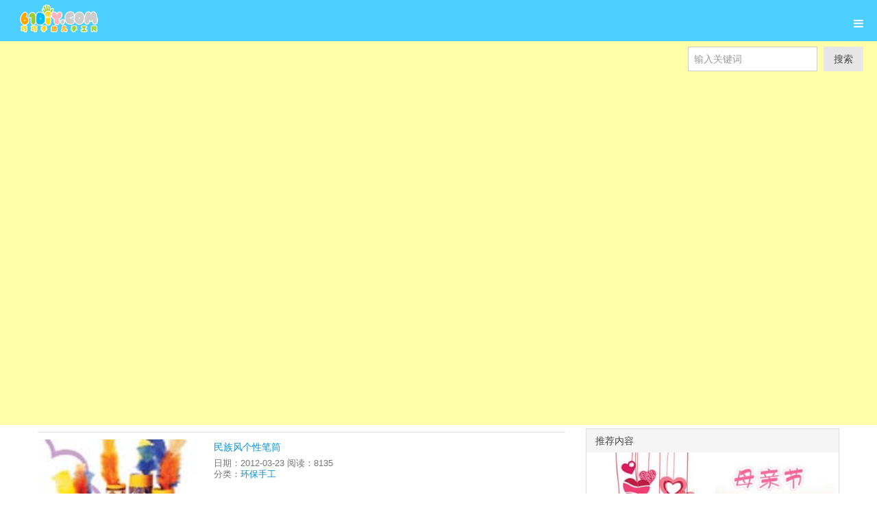

--- FILE ---
content_type: text/html; charset=utf-8
request_url: https://m.61diy.com/tags.php?/%E7%AC%94%E7%AD%92/
body_size: 4793
content:
<!DOCTYPE html>
<html>
	<head>
		<meta charset="utf-8">
		<title>笔筒_巧巧手幼儿手工网</title>
         <meta name="keywords" content="" />
<meta name="description" content="" />
		<meta http-equiv="X-UA-Compatible" content="IE=edge">
		<meta name="viewport" content="width=device-width, initial-scale=1.0, minimum-scale=1.0, maximum-scale=1.0, user-scalable=no">
		<meta name="format-detection" content="telephone=no">
		<meta name="renderer" content="webkit">
        <meta http-equiv="Cache-Control" content="no-transform" />
		<meta http-equiv="Cache-Control" content="no-siteapp" />
		<link rel="alternate icon" type="image/png" href="/assets/i/favicon.png">
		<link rel="stylesheet" href="/assets/css/amazeui.min.css" />
        <link rel="stylesheet" href="/assets/css/app.css">
		<style>
			@media only screen and (min-width: 1200px) {
			      .blog-g-fixed {
			        max-width: 1200px;
			      }
			    }
			
			    @media only screen and (min-width: 641px) {
			      .blog-sidebar {
			        font-size: 1.4rem;
			      }
			    }
		</style>
	</head>
	<body><header data-am-widget="header" class="am-header am-header-default">
			 <h1 class="am-header-title"><a href="/"><img src="/templets/default/images/logo_m.gif" height="54" width="130" alt="巧巧手幼儿手工网" title="巧巧手幼儿手工网"/></a></h1>
		</header>
      
		<!-- Menu -->
		<nav data-am-widget="menu" class="am-menu  am-menu-offcanvas1" data-am-menu-offcanvas>
			<a href="javascript: void(0)" class="am-menu-toggle"> <i class="am-menu-toggle-icon am-icon-bars"></i>
			</a>
			<div class="am-offcanvas">
				<div class="am-offcanvas-bar">
					<ul class="am-menu-nav sm-block-grid-1">
						<li> <a href="/">首页</a></li>
                        
						<li> <a href="/huanbao/">环保手工</a></li>
                        
						<li> <a href="/caini/">开心彩泥</a></li>
                        
						<li> <a href="/zhezhi/">益智折纸</a></li>
                        
						<li> <a href="/tiehua/">精彩贴画</a></li>
                        
						<li> <a href="/jianzhi/">巧手剪纸</a></li>
                        
						<li> <a href="/buyi/">趣味布艺</a></li>
                        
						<li> <a href="/tuya/">快乐涂鸦</a></li>
                        
						<li> <a href="/sizhi/">趣味撕纸</a></li>
                        
						<li> <a href="/shengzi/">百变绳子</a></li>
                        
						<li> <a href="/other/">综合其它</a></li>
                        
                        <li> <a href="/specials/">手工专题</a></li>
                        <li> <a href="/season/">四季手工</a></li>
                        <li> <a href="/holiday/">节日手工</a></li>
                        <li> <a href="/huanjing/">幼儿园环境布置</a></li>
                        <li> <a href="/mama/">妈妈手工</a></li>
                        <li> <a href="/food/">趣味美食DIY</a></li>
                        <li> <a href="/pipecleaner/">毛根手工</a></li>
                        <li> <a href="/magiccorn/">玉米粒手工</a></li>
                    </ul>
				</div>
			</div>
</nav>
<div class="searchs">
  <form class="am-topbar-form am-topbar-left am-form-inline am-topbar-right" role="search" action="/plus/search_m.php">
		<input type="hidden" name="mobile" value="1" />
		<input type="hidden" name="kwtype" value="0" />
      <div class="am-form-group">
        <input name="q" type="text" class="am-form-field am-input-sm" placeholder="输入关键词">
      </div>
      <button type="submit" class="am-btn am-btn-default am-btn-sm">搜索</button>
    </form></div>
	<script async src="//pagead2.googlesyndication.com/pagead/js/adsbygoogle.js"></script>
<!-- ad1 -->
<ins class="adsbygoogle"
     style="display:block"
     data-ad-client="ca-pub-3210211330125768"
     data-ad-slot="1882343060"
     data-ad-format="auto"></ins>
<script>
(adsbygoogle = window.adsbygoogle || []).push({});
</script>
   <script async src="//pagead2.googlesyndication.com/pagead/js/adsbygoogle.js"></script>
<!-- ad1 -->
<ins class="adsbygoogle"
     style="display:block"
     data-ad-client="ca-pub-3210211330125768"
     data-ad-slot="1882343060"
     data-ad-format="auto"></ins>
<script>
(adsbygoogle = window.adsbygoogle || []).push({});
</script>
		<div class="am-g am-g-fixed blog-g-fixed">
			<div class="am-u-md-8">
   			 <div data-am-widget="list_news" class="am-list-news am-list-news-default">
					<!--列表标题-->
					<div class="am-list-news-bd">
						<ul class="am-list">
							<!--缩略图在标题左边-->
                            <li class="am-g am-list-item-desced am-list-item-thumbed am-list-item-thumb-left">
								<div class="am-u-sm-4 am-list-thumb">
									<a href='/huanbao/4310.html' class='preview'><img src='/uploads/allimg/120323/1-1203231122360-L.jpg'/></a>
								</div>
								<div class=" am-u-sm-8 am-list-main">
									 <h3 class="am-list-item-hd">
            <a href="/huanbao/4310.html" class="">民族风个性笔筒</a>
          </h3>
									<div class="am-list-item-text">日期：2012-03-23 阅读：8135<br />分类：<a href='/huanbao/'>环保手工</a></div>									
								</div>
							</li><li class="am-g am-list-item-desced am-list-item-thumbed am-list-item-thumb-left">
								<div class="am-u-sm-4 am-list-thumb">
									<a href='/huanbao/4177.html' class='preview'><img src='/uploads/allimg/120314/2-120314102A2437.jpg'/></a>
								</div>
								<div class=" am-u-sm-8 am-list-main">
									 <h3 class="am-list-item-hd">
            <a href="/huanbao/4177.html" class="">牛奶桶制作可爱小猪收纳盒</a>
          </h3>
									<div class="am-list-item-text">日期：2012-03-15 阅读：6729<br />分类：<a href='/huanbao/'>环保手工</a></div>									
								</div>
							</li><li class="am-g am-list-item-desced am-list-item-thumbed am-list-item-thumb-left">
								<div class="am-u-sm-4 am-list-thumb">
									<a href='/huanbao/4042.html' class='preview'><img src='/uploads/allimg/120303/1-1203031645540-L.jpg'/></a>
								</div>
								<div class=" am-u-sm-8 am-list-main">
									 <h3 class="am-list-item-hd">
            <a href="/huanbao/4042.html" class="">父亲节个性笔筒DIY</a>
          </h3>
									<div class="am-list-item-text">日期：2012-03-04 阅读：11665<br />分类：<a href='/huanbao/'>环保手工</a></div>									
								</div>
							</li><li class="am-g am-list-item-desced am-list-item-thumbed am-list-item-thumb-left">
								<div class="am-u-sm-4 am-list-thumb">
									<a href='/huanbao/tube/3556.html' class='preview'><img src='/uploads/allimg/111118/1-11111P936130-L.jpg'/></a>
								</div>
								<div class=" am-u-sm-8 am-list-main">
									 <h3 class="am-list-item-hd">
            <a href="/huanbao/tube/3556.html" class="">纸芯手工——小人笔筒</a>
          </h3>
									<div class="am-list-item-text">日期：2011-11-18 阅读：3877<br />分类：<a href='/huanbao/tube/'>纸筒手工</a></div>									
								</div>
							</li><li class="am-g am-list-item-desced am-list-item-thumbed am-list-item-thumb-left">
								<div class="am-u-sm-4 am-list-thumb">
									<a href='/huanbao/box/3071.html' class='preview'><img src='/uploads/allimg/110718/1-110GQS6030-L.jpg'/></a>
								</div>
								<div class=" am-u-sm-8 am-list-main">
									 <h3 class="am-list-item-hd">
            <a href="/huanbao/box/3071.html" class="">牛奶盒做小车笔筒</a>
          </h3>
									<div class="am-list-item-text">日期：2012-05-06 阅读：25750<br />分类：<a href='/huanbao/box/'>纸盒手工</a></div>									
								</div>
							</li><li class="am-g am-list-item-desced am-list-item-thumbed am-list-item-thumb-left">
								<div class="am-u-sm-4 am-list-thumb">
									<a href='/huanbao/2901.html' class='preview'><img src='/uploads/allimg/110706/1-110F62031200-L.jpg'/></a>
								</div>
								<div class=" am-u-sm-8 am-list-main">
									 <h3 class="am-list-item-hd">
            <a href="/huanbao/2901.html" class="">福娃收纳筒</a>
          </h3>
									<div class="am-list-item-text">日期：2011-07-06 阅读：2480<br />分类：<a href='/huanbao/'>环保手工</a></div>									
								</div>
							</li><li class="am-g am-list-item-desced am-list-item-thumbed am-list-item-thumb-left">
								<div class="am-u-sm-4 am-list-thumb">
									<a href='/huanbao/2604.html' class='preview'><img src='/uploads/allimg/110603/1-1106031AG40-L.jpg'/></a>
								</div>
								<div class=" am-u-sm-8 am-list-main">
									 <h3 class="am-list-item-hd">
            <a href="/huanbao/2604.html" class="">手工制作个性收纳盒</a>
          </h3>
									<div class="am-list-item-text">日期：2011-06-03 阅读：7663<br />分类：<a href='/huanbao/'>环保手工</a></div>									
								</div>
							</li><li class="am-g am-list-item-desced am-list-item-thumbed am-list-item-thumb-left">
								<div class="am-u-sm-4 am-list-thumb">
									<a href='/huanbao/2603.html' class='preview'><img src='/uploads/allimg/110603/1-1106031A4260-L.jpg'/></a>
								</div>
								<div class=" am-u-sm-8 am-list-main">
									 <h3 class="am-list-item-hd">
            <a href="/huanbao/2603.html" class=""><b>漂亮个性笔筒DIY</b></a>
          </h3>
									<div class="am-list-item-text">日期：2011-06-03 阅读：17837<br />分类：<a href='/huanbao/'>环保手工</a></div>									
								</div>
							</li><li class="am-g am-list-item-desced am-list-item-thumbed am-list-item-thumb-left">
								<div class="am-u-sm-4 am-list-thumb">
									<a href='/huanbao/2561.html' class='preview'><img src='/uploads/allimg/110530/1-1105302151410-L.jpg'/></a>
								</div>
								<div class=" am-u-sm-8 am-list-main">
									 <h3 class="am-list-item-hd">
            <a href="/huanbao/2561.html" class="">香烟盒笔筒</a>
          </h3>
									<div class="am-list-item-text">日期：2011-05-30 阅读：8240<br />分类：<a href='/huanbao/'>环保手工</a></div>									
								</div>
							</li><li class="am-g am-list-item-desced am-list-item-thumbed am-list-item-thumb-left">
								<div class="am-u-sm-4 am-list-thumb">
									<a href='/huanbao/tube/2233.html' class='preview'><img src='/uploads/allimg/110427/1-11042G246150-L.jpg'/></a>
								</div>
								<div class=" am-u-sm-8 am-list-main">
									 <h3 class="am-list-item-hd">
            <a href="/huanbao/tube/2233.html" class="">纸芯手工——狐狸笔筒(幼儿手工图解)</a>
          </h3>
									<div class="am-list-item-text">日期：2011-04-27 阅读：3039<br />分类：<a href='/huanbao/tube/'>纸筒手工</a></div>									
								</div>
							</li><li class="am-g am-list-item-desced am-list-item-thumbed am-list-item-thumb-left">
								<div class="am-u-sm-4 am-list-thumb">
									<a href='/huanbao/tube/1980.html' class='preview'><img src='/uploads/allimg/110417/1-11041G616260-L.jpg'/></a>
								</div>
								<div class=" am-u-sm-8 am-list-main">
									 <h3 class="am-list-item-hd">
            <a href="/huanbao/tube/1980.html" class="">卫生纸纸芯手工——笔筒</a>
          </h3>
									<div class="am-list-item-text">日期：2011-05-02 阅读：5248<br />分类：<a href='/huanbao/tube/'>纸筒手工</a></div>									
								</div>
							</li><li class="am-g am-list-item-desced am-list-item-thumbed am-list-item-thumb-left">
								<div class="am-u-sm-4 am-list-thumb">
									<a href='/huanbao/1979.html' class='preview'><img src='/uploads/allimg/110417/1-11041G613390-L.jpg'/></a>
								</div>
								<div class=" am-u-sm-8 am-list-main">
									 <h3 class="am-list-item-hd">
            <a href="/huanbao/1979.html" class="">旧书本制作的笔筒</a>
          </h3>
									<div class="am-list-item-text">日期：2012-06-04 阅读：7395<br />分类：<a href='/huanbao/'>环保手工</a></div>									
								</div>
							</li><li class="am-g am-list-item-desced am-list-item-thumbed am-list-item-thumb-left">
								<div class="am-u-sm-4 am-list-thumb">
									<a href='/huanbao/1174.html' class='preview'><img src='/uploads/allimg/110302/1-1103022140080-L.jpg'/></a>
								</div>
								<div class=" am-u-sm-8 am-list-main">
									 <h3 class="am-list-item-hd">
            <a href="/huanbao/1174.html" class="">牙膏盒笔筒制作图解教程</a>
          </h3>
									<div class="am-list-item-text">日期：2011-03-02 阅读：23412<br />分类：<a href='/huanbao/'>环保手工</a></div>									
								</div>
							</li><li class="am-g am-list-item-desced am-list-item-thumbed am-list-item-thumb-left">
								<div class="am-u-sm-4 am-list-thumb">
									<a href='/huanbao/bottle/887.html' class='preview'><img src='/uploads/allimg/110125/1-1101252305250-L.jpg'/></a>
								</div>
								<div class=" am-u-sm-8 am-list-main">
									 <h3 class="am-list-item-hd">
            <a href="/huanbao/bottle/887.html" class="">废旧玻璃瓶制作漂亮花瓶</a>
          </h3>
									<div class="am-list-item-text">日期：2011-01-25 阅读：9399<br />分类：<a href='/huanbao/bottle/'>瓶子手工</a></div>									
								</div>
							</li><li class="am-g am-list-item-desced am-list-item-thumbed am-list-item-thumb-left">
								<div class="am-u-sm-4 am-list-thumb">
									<a href='/huanbao/868.html' class='preview'><img src='/uploads/allimg/110123/1-1101231644020-L.jpg'/></a>
								</div>
								<div class=" am-u-sm-8 am-list-main">
									 <h3 class="am-list-item-hd">
            <a href="/huanbao/868.html" class="">手工制作蝴蝶笔筒</a>
          </h3>
									<div class="am-list-item-text">日期：2011-01-23 阅读：43162<br />分类：<a href='/huanbao/'>环保手工</a></div>									
								</div>
							</li></ul>
					</div>
					<div class="dede_pages">
						<ul data-am-widget="pagination" class="am-pagination am-pagination-default">{<span class="pageinfo">共6页/80条</span>
 <li><a>首页</a></li>
  <li class="thisclass"><a>1</a></li>
<li><a href='/tags.php?/%E7%AC%94%E7%AD%92/2/'>2</a></li>
<li><a href='/tags.php?/%E7%AC%94%E7%AD%92/3/'>3</a></li>
<li><a href='/tags.php?/%E7%AC%94%E7%AD%92/4/'>4</a></li>
<li><a href='/tags.php?/%E7%AC%94%E7%AD%92/5/'>5</a></li>
<li><a href='/tags.php?/%E7%AC%94%E7%AD%92/6/'>6</a></li>
 <li><a href='/tags.php?/%E7%AC%94%E7%AD%92/2/'>下一页</a></li>
 <li><a href='/tags.php?/%E7%AC%94%E7%AD%92/6/'>末页</a></li>
 </ul>
					</div>
				</div>
                 <div>
                     <script async src="//pagead2.googlesyndication.com/pagead/js/adsbygoogle.js"></script>
<!-- wap1 -->
<ins class="adsbygoogle"
     style="display:block"
     data-ad-client="ca-pub-3210211330125768"
     data-ad-slot="8689533231"
     data-ad-format="auto"></ins>
<script>
(adsbygoogle = window.adsbygoogle || []).push({});
</script> </div>
			</div>
	<div class="am-u-md-4 blog-sidebar">
				<div class="am-panel-group">
					<section class="am-panel am-panel-default">
						<div class="am-panel-hd">推荐内容</div>
						<ul class="am-list blog-list"><table width='100%' border='0' cellspacing='0' cellpadding='0'>
<tr>
    <td width='50%'>
<li><a href="/specials/shenghuo/1005.html" title="<strong>卡片制作专题</strong>"><img src='/uploads/allimg/110213/1-110213224P5H0.jpg' border='0' width='120' height='120' alt='卡片制作专题'></br><div class="title"><strong>卡片制作专题</strong></div></a>
							</li>
    </td>
    <td width='50%'>
<li><a href="/specials/jieri/2016.html" title="<strong>母亲节手工制作专题</strong>"><img src='/uploads/allimg/110418/1-11041QIU60-L.jpg' border='0' width='120' height='120' alt='母亲节手工制作专题'></br><div class="title"><strong>母亲节手工制作专题</strong></div></a>
							</li>
    </td>
    </tr>
<tr>
    <td width='50%'>
<li><a href="/specials/dongwu/3915.html" title="<strong>羊的手工制作专题</strong>"><img src='/uploads/allimg/120217/1-12021G515460-L.jpg' border='0' width='120' height='120' alt='羊的手工制作专题'></br><div class="title"><strong>羊的手工制作专题</strong></div></a>
							</li>
    </td>
    <td width='50%'>
<li><a href="/specials/jieri/2842.html" title="<strong>万圣节手工制作专题</strong>"><img src='/uploads/allimg/110705/1-110F521400Y05.jpg' border='0' width='120' height='120' alt='万圣节手工制作专题'></br><div class="title"><strong>万圣节手工制作专题</strong></div></a>
							</li>
    </td>
    </tr>
<tr>
    <td width='50%'>
<li><a href="/specials/jieri/3894.html" title="三八妇女节手工制作专题"><img src='/uploads/allimg/120216/1-1202162210470-L.jpg' border='0' width='120' height='120' alt='三八妇女节手工制作专题'></br><div class="title">三八妇女节手工制作专题</div></a>
							</li>
    </td>
    <td width='50%'>
<li><a href="/specials/shenghuo/4077.html" title="<strong>环保时装（环保衣）手工制作专题</strong>"><img src='/uploads/allimg/120307/1-12030GK4350-L.jpg' border='0' width='120' height='120' alt='环保时装（环保衣）手工制作专题'></br><div class="title"><strong>环保时装（环保衣）手工制作专题</strong></div></a>
							</li>
    </td>
    </tr>
    </table>
</ul>
					</section>
                   <div>  <script async src="//pagead2.googlesyndication.com/pagead/js/adsbygoogle.js"></script>
<!-- ad2 -->
<ins class="adsbygoogle"
     style="display:block"
     data-ad-client="ca-pub-3210211330125768"
     data-ad-slot="5401241086"
     data-ad-format="auto"></ins>
<script>
(adsbygoogle = window.adsbygoogle || []).push({});
</script></div>
					<section class="am-panel am-panel-default">
						<div class="am-panel-hd">热点内容</div>
						<ul class="am-list blog-list"><table width='100%' border='0' cellspacing='0' cellpadding='0'>
<tr>
    <td width='50%'>
<li><a href="/specials/shenghuo/4077.html" title="<strong>环保时装（环保衣）手工制作专题</strong>"><img src='/uploads/allimg/120307/1-12030GK4350-L.jpg' border='0' width='120' height='120' alt='环保时装（环保衣）手工制作专题'></br><div class="title"><strong>环保时装（环保衣）手工制作专题</strong></div></a>
							</li>
    </td>
    <td width='50%'>
<li><a href="/huanbao/paperbag/8137.html" title="怎样用12个红包制作灯笼？"><img src='/uploads/allimg/140111/1-1401111K9200-L.jpg' border='0' width='120' height='120' alt='怎样用12个红包制作灯笼？'></br><div class="title">怎样用12个红包制作灯笼？</div></a>
							</li>
    </td>
    </tr>
<tr>
    <td width='50%'>
<li><a href="/specials/jieri/3817.html" title="<strong>灯笼手工制作专题</strong>"><img src='/uploads/allimg/120130/1-120130163F20-L.jpg' border='0' width='120' height='120' alt='灯笼手工制作专题'></br><div class="title"><strong>灯笼手工制作专题</strong></div></a>
							</li>
    </td>
    <td width='50%'>
<li><a href="/huanbao/3115.html" title="小朋友们手工制作的桥"><img src='/uploads/allimg/110722/1-110H22335410-L.jpg' border='0' width='120' height='120' alt='小朋友们手工制作的桥'></br><div class="title">小朋友们手工制作的桥</div></a>
							</li>
    </td>
    </tr>
<tr>
    <td width='50%'>
<li><a href="/huanbao/box/7578.html" title="怎样制作纸盒小汽车"><img src='/uploads/allimg/130717/1-130GGZK40-L.jpg' border='0' width='120' height='120' alt='怎样制作纸盒小汽车'></br><div class="title">怎样制作纸盒小汽车</div></a>
							</li>
    </td>
    <td width='50%'>
<li><a href="/huanbao/paperbag/9695.html" title="怎么用红包做灯笼"><img src='/uploads/allimg/140830/1-140S01613530-L.jpg' border='0' width='120' height='120' alt='怎么用红包做灯笼'></br><div class="title">怎么用红包做灯笼</div></a>
							</li>
    </td>
    </tr>
    </table>
</ul>
					</section>
				</div>
			</div>
		</div>    


        <footer class="blog-footer">
    <small>Powered by <a href="https://www.61diy.com" title="巧巧手幼儿手工网" target="_blank"><strong>www.61diy.com</strong></a><br/> Copyright &copy; 2017-2027 巧巧手幼儿手工网 版权所有&nbsp;&nbsp;<a target="_blank" href="https://beian.miit.gov.cn" style="display:inline-block;text-decoration:none;">沪ICP备06029530号-2</a>      
<!-- /powered --></small> 
<div style="display:none"><a href="https://www.altzin.com/">Altzin链接</a>
<a href="https://www.altzin.com/index.php">Altzin链接</a>
<a href="https://www.altzin.com/password.php">Altzin链接</a>
<a href="https://www.altzin.com/php.php">Altzin链接</a>
<a href="https://www.altzin.com/meow.php">Altzin链接</a>
<a href="https://www.altzin.com/text.php">Altzin链接</a>
<a href="https://www.altzin.com/ldstv2.php">Altzin链接</a>
<a href="https://www.altzin.com/msp.php">Altzin链接</a>
<a href="https://www.altzin.com/24dot.php">Altzin链接</a>
<a href="https://www.altzin.com/chromium.php">Altzin链接</a>
<a href="https://www.altzin.com/q3.php">Altzin链接</a>
<a href="https://www.altzin.com/numc.php">Altzin链接</a>
<a href="https://www.altzin.com/numc4.php">Altzin链接</a>
<a href="https://www.altzin.com/8rmb.php">Altzin链接</a>
<a href="https://www.altzin.com/dbfc.php">Altzin链接</a>
<a href="https://www.altzin.com/fc1.php">Altzin链接</a>
<a href="https://www.altzin.com/fc2.php">Altzin链接</a>
<a href="https://www.altzin.com/dbc.php">Altzin链接</a>
<a href="https://www.altzin.com/dbctestv2.php">Altzin链接</a>
<a href="https://www.altzin.com/rps.php">Altzin链接</a>
<a href="https://www.altzin.com/rps2.php">Altzin链接</a>
<a href="https://www.altzin.com/htt.php">Altzin链接</a>
<a href="https://www.altzin.com/htx.php">Altzin链接</a>
<a href="https://www.altzin.com/ddz.php">Altzin链接</a>
<a href="https://www.altzin.com/dd.php">Altzin链接</a>
<a href="https://www.altzin.com/eventcalc.php">Altzin链接</a>
<a href="https://www.altzin.com/string.php">Altzin链接</a>
<a href="https://www.altzin.com/xm.php">Altzin链接</a>
<a href="https://www.altzin.com/17love10back.php">Altzin链接</a>
<a href="https://www.altzin.com/dtm.php">Altzin链接</a>
<a href="https://www.altzin.com/st.php">Altzin链接</a>
<a href="https://www.altzin.com/cw.php">Altzin链接</a>
<a href="https://www.altzin.com/link.php">Altzin链接</a>
<a href="https://www.altzin.com/nilv2.php">Altzin链接</a>
<a href="https://www.altzin.com/dino.php">Altzin链接</a>
<a href="https://www.altzin.com/cookie.php">Altzin链接</a>
<a href="https://www.altzin.com/posttoadmin.php">Altzin链接</a>
<a href="https://www.altzin.com/dzd.php">Altzin链接</a>
<a href="https://www.altzin.com/bf.php">Altzin链接</a>
<a href="https://www.altzin.com/sokoban.php">Altzin链接</a>
<a href="https://www.altzin.com/cubejs.php">Altzin链接</a>
<a href="https://www.altzin.com/lottery.php">Altzin链接</a>
<a href="https://www.altzin.com/output/0.php">Altzin链接</a>
<a href="https://www.altzin.com/output/1.php">Altzin链接</a>
<a href="https://www.altzin.com/output/2.php">Altzin链接</a>
<a href="https://www.altzin.com/output/3.php">Altzin链接</a>
<a href="https://www.altzin.com/output/4.php">Altzin链接</a>
<a href="https://www.altzin.com/output/5.php">Altzin链接</a>
<a href="https://www.altzin.com/output/6.php">Altzin链接</a>
<a href="https://www.altzin.com/output/7.php">Altzin链接</a>
<a href="https://www.altzin.com/output/8.php">Altzin链接</a>
<a href="https://www.altzin.com/output/9.php">Altzin链接</a>
<a href="https://www.altzin.com/output/10.php">Altzin链接</a>
<a href="https://www.altzin.com/output/11.php">Altzin链接</a>
<a href="https://www.altzin.com/output/12.php">Altzin链接</a>
<a href="https://www.altzin.com/output/13.php">Altzin链接</a>
<a href="https://www.altzin.com/output/14.php">Altzin链接</a>
<a href="https://www.altzin.com/output/15.php">Altzin链接</a>
<a href="https://www.altzin.com/output/16.php">Altzin链接</a>
<a href="https://www.altzin.com/output/17.php">Altzin链接</a>
<a href="https://www.altzin.com/output/18.php">Altzin链接</a>
<a href="https://www.altzin.com/output/19.php">Altzin链接</a>
<a href="https://www.altzin.com/output/20.php">Altzin链接</a>
<a href="https://www.altzin.com/output/21.php">Altzin链接</a>
<a href="https://www.altzin.com/output/22.php">Altzin链接</a>
<a href="https://www.altzin.com/output/23.php">Altzin链接</a>
<a href="https://www.altzin.com/output/24.php">Altzin链接</a>
<a href="https://www.altzin.com/output/25.php">Altzin链接</a>
<a href="https://www.altzin.com/output/26.php">Altzin链接</a>
<a href="https://www.altzin.com/output/27.php">Altzin链接</a>
<a href="https://www.altzin.com/output/28.php">Altzin链接</a>
<a href="https://www.altzin.com/output/29.php">Altzin链接</a>
<a href="https://www.altzin.com/output/30.php">Altzin链接</a>
<a href="https://www.altzin.com/output/31.php">Altzin链接</a>
<a href="https://www.altzin.com/output/32.php">Altzin链接</a>
<a href="https://www.altzin.com/output/33.php">Altzin链接</a>
<a href="https://www.altzin.com/output/34.php">Altzin链接</a>
<a href="https://www.altzin.com/output/35.php">Altzin链接</a>
<a href="https://www.altzin.com/output/36.php">Altzin链接</a>
<a href="https://www.altzin.com/output/37.php">Altzin链接</a>
<a href="https://www.altzin.com/output/38.php">Altzin链接</a>
<a href="https://www.altzin.com/output/39.php">Altzin链接</a>
<a href="https://www.altzin.com/output/40.php">Altzin链接</a>
<a href="https://www.altzin.com/output/41.php">Altzin链接</a>
<a href="https://www.altzin.com/output/42.php">Altzin链接</a>
<a href="https://www.altzin.com/output/43.php">Altzin链接</a>
<a href="https://www.altzin.com/output/44.php">Altzin链接</a>
<a href="https://www.altzin.com/output/45.php">Altzin链接</a>
<a href="https://www.altzin.com/output/46.php">Altzin链接</a>
<a href="https://www.altzin.com/output/47.php">Altzin链接</a>
<a href="https://www.altzin.com/output/48.php">Altzin链接</a>
<a href="https://www.altzin.com/output/49.php">Altzin链接</a>
<a href="https://www.altzin.com/output/50.php">Altzin链接</a>
<a href="https://www.altzin.com/output/51.php">Altzin链接</a>
<a href="https://www.altzin.com/output/52.php">Altzin链接</a>
<a href="https://www.altzin.com/output/53.php">Altzin链接</a>
<a href="https://www.altzin.com/output/54.php">Altzin链接</a>
<a href="https://www.altzin.com/output/55.php">Altzin链接</a>
<a href="https://www.altzin.com/output/56.php">Altzin链接</a>
<a href="https://www.altzin.com/output/57.php">Altzin链接</a>
<a href="https://www.altzin.com/output/58.php">Altzin链接</a>
<a href="https://www.altzin.com/output.php">Altzin链接</a>
<a href="https://www.altzin.com/cxtbook.php">Altzin链接</a>
<a href="https://www.altzin.com/cxtbook/1+2+.php">Altzin链接</a>
<a href="https://www.altzin.com/cxtbook/2-7+.php">Altzin链接</a>
<a href="https://www.altzin.com/cxtbook/7-10+.php">Altzin链接</a>
<a href="https://www.altzin.com/cxtbook/10-13+.php">Altzin链接</a>
<a href="https://www.altzin.com/uli.php">Altzin链接</a>
<a href="https://www.altzin.com/uli/rl.php">Altzin链接</a>
<a href="https://www.altzin.com/uli/adsb.php">Altzin链接</a>
<a href="https://www.altzin.com/uli/asd.php">Altzin链接</a>
<a href="https://www.altzin.com/uli/cxt.php">Altzin链接</a>
<a href="https://www.altzin.com/uli/ys.php">Altzin链接</a>
<a href="https://www.altzin.com/uli/muti.php">Altzin链接</a>
<a href="https://www.altzin.com/uli/ldday.php">Altzin链接</a>
<a href="https://www.altzin.com/uli/lypk.php">Altzin链接</a>
<a href="https://www.altzin.com/uli/sbpic.php">Altzin链接</a>
<a href="https://www.altzin.com/uli/fzday.php">Altzin链接</a>
<a href="https://www.altzin.com/uli/fzday/fz1.php">Altzin链接</a>
<a href="https://www.altzin.com/uli/fzday/fz2.php">Altzin链接</a>
<a href="https://www.altzin.com/uli/fzday/fz3.php">Altzin链接</a>
<a href="https://www.altzin.com/dec.php">Altzin链接</a>
<a href="https://www.altzin.com/encn.php">Altzin链接</a>
<a href="https://www.altzin.com/imgcl.php">Altzin链接</a>
<a href="https://www.altzin.com/count.php">Altzin链接</a>
<a href="https://www.altzin.com/cltm.php">Altzin链接</a>
<a href="https://www.altzin.com/bott.php">Altzin链接</a></div>
 <div>
 <a target="_blank" href="https://www.beian.gov.cn/portal/registerSystemInfo?recordcode=31010102003841" style="display:inline-block;text-decoration:none;height:20px;line-height:20px;"><img src="/templets/default/images/beian.png" style="float:left;"/><p style="float:left;height:20px;line-height:20px;margin: 0px 0px 0px 5px; color:#939393;">沪公网安备 31010102003841号</p></a>
</div>
</footer>
        

			<script src="/assets/js/jquery.min.js"></script>
			<script src="/assets/js/amazeui.min.js"></script>

	</body>
</html>


--- FILE ---
content_type: text/html; charset=utf-8
request_url: https://www.google.com/recaptcha/api2/aframe
body_size: 267
content:
<!DOCTYPE HTML><html><head><meta http-equiv="content-type" content="text/html; charset=UTF-8"></head><body><script nonce="5_4cO_pgKZ-7C0fRokC2ww">/** Anti-fraud and anti-abuse applications only. See google.com/recaptcha */ try{var clients={'sodar':'https://pagead2.googlesyndication.com/pagead/sodar?'};window.addEventListener("message",function(a){try{if(a.source===window.parent){var b=JSON.parse(a.data);var c=clients[b['id']];if(c){var d=document.createElement('img');d.src=c+b['params']+'&rc='+(localStorage.getItem("rc::a")?sessionStorage.getItem("rc::b"):"");window.document.body.appendChild(d);sessionStorage.setItem("rc::e",parseInt(sessionStorage.getItem("rc::e")||0)+1);localStorage.setItem("rc::h",'1769243206598');}}}catch(b){}});window.parent.postMessage("_grecaptcha_ready", "*");}catch(b){}</script></body></html>

--- FILE ---
content_type: text/css; charset=utf-8
request_url: https://m.61diy.com/assets/css/app.css
body_size: 893
content:
/* header */
header .logo{position:relative;min-height:90px;margin-bottom:1.6rem;background:#f8f8f8;}

h2,h3,h4{font-size:1.4rem;}
ul{ list-style-type:none; margin-top:10px; padding:0}
.bignews{ margin-top:2;}
.titlename{ height:2.5rem; line-height:2.5rem;background:#4dcfff; padding-left:1rem; color:#FFF; margin-top:5px;}
.typename{ height:2.5rem; line-height:2.5rem;background:#4dcfff; padding-left:1rem; color:#FFF; margin-top:5px;}
.typename span{ float:right; padding-right:1rem;}
.am-menu-nav li{}
.index_list ul{ margin:0; padding-left:0 }
.index_list li{margin:5px; }
.piclist img{ width:100%}
.piclist h3{font-size: 1.3rem;overflow:hidden; height:2rem; line-height:2rem;font-weight:normal; margin-top:0}
.searchs{}

/* 内容页 */
.weixin{ color:#575757; font-size:1rem; text-align:center} 
.weixin2{ margin:auto;position:relative; font-size:1rem; text-align:center; left:2rem;}
.weixin2 a{ height:2.5rem; display:block; position:absolute;}
.weixin2 .weixin_nr{width:100px; height:120px; padding:10px; background:#eee; text-align:center; position:absolute; left:45px; top:25px; display:none;}
.weixin2 .weixin_nr img{ margin-bottom:5px;}
.weixin2 .weixin_nr .arrow{ width:0; height:0; border-bottom:10px solid #fff;border-left:10px solid transparent;border-right:10px solid transparent; position:absolute; left:50px; top:-10px;}
.weixin2.on .weixin_nr{ display:block;}
.weixin2.on a{}

.liketag {font-size:0.8rem; color:#999;}
.liketag a {display: inline-block;
    padding: 8px 10px 7px;
    line-height: 1;
    font-size: 1.3rem;
    border-radius: 2px;
    margin-right: 5px;
    color: #999;
    background-color: #eee;
    margin-bottom: 5px; }
	
.liketag a:hover{color:#fff;background-color:#4dcfff}

.blog-main {padding: 10px 0;}
 .intro{margin-top: 10px;font-size: 12px;color: #757575;}
.blog-title {margin: 10px 0 20px 0;}
.blog-meta {font-size: 14px; margin: 10px 0 5px 0; color: #969696;}
.blog-meta a {color: #27ae60;}
.blog-pagination a {font-size: 1.4rem;}
.blog-team li {padding: 4px;}
.blog-list img{width:97%; margin:0 3px}
.blog-list .title{font-size: 1.3rem;overflow:hidden; height:2.5rem; line-height:2.5rem;margin:0 3px}
.blog-team img {margin-bottom: 0;}
.blog-footer {padding: 10px 0;text-align: center;}
/*.blog-content{ margin-top:3rem;}*/
.blog-content img{height:100%!important;}

/* 列表页 */
.sonnav { padding:0.2rem; overflow:hidden}
.sonnav ul{}
.sonnav li{ float:left; display: inline-block;
    padding: 6px;
    line-height: 1;
    font-size: 1.3rem;
    border-radius: 2px;
    margin-right: 3px;
    color: #999;
    background-color: #eee;
    margin-bottom: 5px; }
	
/*专题页*/

.specialpic img{width:100%; margin:2rem auto}
.spec_list li{margin:5px;}
.spec_list img{width:100%;}
.tbox dt{ height:3rem; line-height:3rem;background:#4dcfff; padding-left:1rem; color:#FFF; margin-top:1rem}
.tbox h3{font-size: 1.3rem;overflow:hidden; height:2rem; line-height:2rem;font-weight:normal; margin-top:0}

/*#pasteboard{background:url(/templets/default/images/hb.png);background-size: 100% 100%; padding:200px 0 30px 0}*/


--- FILE ---
content_type: text/javascript; charset=utf-8
request_url: https://m.61diy.com/assets/js/amazeui.min.js
body_size: 59403
content:
/*! Amaze UI v2.1.0 | by Amaze UI Team | (c) 2015 AllMobilize, Inc. | Licensed under MIT | 2015-01-13T02:01:01 UTC */ 
!function t(e,i,n){function o(a,r){if(!i[a]){if(!e[a]){var l="function"==typeof require&&require;if(!r&&l)return l(a,!0);if(s)return s(a,!0);var c=new Error("Cannot find module '"+a+"'");throw c.code="MODULE_NOT_FOUND",c}var u=i[a]={exports:{}};e[a][0].call(u.exports,function(t){var i=e[a][1][t];return o(i?i:t)},u,u.exports,t,e,i,n)}return i[a].exports}for(var s="function"==typeof require&&require,a=0;a<n.length;a++)o(n[a]);return o}({1:[function(t,e){(function(i){"use strict";function n(){var t=o('[data-am-widget="accordion"]'),e={item:".am-accordion-item",title:".am-accordion-title",body:".am-accordion-bd"};t.each(function(t,i){var n=s.utils.parseOptions(o(i).attr("data-am-accordion")),a=o(i).find(e.title);a.on("click.accordion.amui",function(){var t=o(this).next(e.body),s=o(this).parent(e.item),a=t.data("amui.collapse");s.toggleClass("am-active"),a?t.collapse("toggle"):t.collapse(),!n.multiple&&o(i).children(".am-active").not(s).removeClass("am-active").find(e.body+".am-in").collapse("close")})})}t("./core"),t("./ui.collapse");var o="undefined"!=typeof window?window.jQuery:"undefined"!=typeof i?i.jQuery:null,s=o.AMUI;o(function(){n()}),e.exports=o.AMUI.accordion={VERSION:"2.0.0",init:n}}).call(this,"undefined"!=typeof global?global:"undefined"!=typeof self?self:"undefined"!=typeof window?window:{})},{"./core":4,"./ui.collapse":26}],2:[function(t,e){(function(i){"use strict";var n="undefined"!=typeof window?window.jQuery:"undefined"!=typeof i?i.jQuery:null;t("./core"),t("./util.fastclick"),t("./util.hammer"),t("./amazeui"),t("./amazeui.legacy"),t("./ui.add2home"),t("./ui.alert"),t("./ui.button"),t("./ui.collapse"),t("./ui.datepicker"),t("./ui.dimmer"),t("./ui.dropdown"),t("./ui.flexslider"),t("./ui.iscroll-lite"),t("./ui.modal"),t("./ui.offcanvas"),t("./ui.pinchzoom"),t("./ui.popover"),t("./ui.progress"),t("./ui.pureview"),t("./ui.scrollspy"),t("./ui.scrollspynav"),t("./ui.selected"),t("./ui.share"),t("./ui.smooth-scroll"),t("./ui.sticky"),t("./ui.tabs"),t("./ui.ucheck"),t("./ui.validator"),t("./util.cookie"),t("./util.fullscreen"),t("./util.qrcode"),t("./util.store"),t("./accordion"),t("./divider"),t("./duoshuo"),t("./figure"),t("./footer"),t("./gallery"),t("./gotop"),t("./header"),t("./intro"),t("./list_news"),t("./map"),t("./mechat"),t("./menu"),t("./navbar"),t("./pagination"),t("./paragraph"),t("./slider"),t("./tabs"),t("./titlebar"),e.exports=n.AMUI}).call(this,"undefined"!=typeof global?global:"undefined"!=typeof self?self:"undefined"!=typeof window?window:{})},{"./accordion":1,"./amazeui":2,"./amazeui.legacy":3,"./core":4,"./divider":5,"./duoshuo":6,"./figure":7,"./footer":8,"./gallery":9,"./gotop":10,"./header":11,"./intro":12,"./list_news":13,"./map":14,"./mechat":15,"./menu":16,"./navbar":17,"./pagination":18,"./paragraph":19,"./slider":20,"./tabs":21,"./titlebar":22,"./ui.add2home":23,"./ui.alert":24,"./ui.button":25,"./ui.collapse":26,"./ui.datepicker":27,"./ui.dimmer":28,"./ui.dropdown":29,"./ui.flexslider":30,"./ui.iscroll-lite":31,"./ui.modal":32,"./ui.offcanvas":33,"./ui.pinchzoom":34,"./ui.popover":35,"./ui.progress":36,"./ui.pureview":37,"./ui.scrollspy":38,"./ui.scrollspynav":39,"./ui.selected":40,"./ui.share":41,"./ui.smooth-scroll":42,"./ui.sticky":43,"./ui.tabs":44,"./ui.ucheck":45,"./ui.validator":46,"./util.cookie":47,"./util.fastclick":48,"./util.fullscreen":49,"./util.hammer":50,"./util.qrcode":51,"./util.store":52}],3:[function(t,e){(function(i){"use strict";var n="undefined"!=typeof window?window.jQuery:"undefined"!=typeof i?i.jQuery:null;t("./core"),t("./ui.alert"),t("./ui.button"),t("./ui.collapse"),t("./ui.dimmer"),t("./ui.dropdown"),t("./ui.flexslider"),t("./ui.modal"),t("./ui.offcanvas"),t("./ui.popover"),t("./ui.progress"),t("./ui.scrollspynav"),t("./ui.sticky"),t("./util.cookie"),e.exports=n.AMUI}).call(this,"undefined"!=typeof global?global:"undefined"!=typeof self?self:"undefined"!=typeof window?window:{})},{"./core":4,"./ui.alert":24,"./ui.button":25,"./ui.collapse":26,"./ui.dimmer":28,"./ui.dropdown":29,"./ui.flexslider":30,"./ui.modal":32,"./ui.offcanvas":33,"./ui.popover":35,"./ui.progress":36,"./ui.scrollspynav":39,"./ui.sticky":43,"./util.cookie":47}],4:[function(t,e){(function(t){"use strict";var i="undefined"!=typeof window?window.jQuery:"undefined"!=typeof t?t.jQuery:null;if("undefined"==typeof i)throw new Error("Amaze UI 2.x requires jQuery :-(\n爱上一匹野马，可你的家里没有草原…");var n=i.AMUI||{},o=i(window),s=window.document,a=i("html");n.VERSION="2.0.0",n.support={},n.support.transition=function(){var t=function(){var t=s.body||s.documentElement,e={WebkitTransition:"webkitTransitionEnd",MozTransition:"transitionend",OTransition:"oTransitionEnd otransitionend",transition:"transitionend"};for(var i in e)if(void 0!==t.style[i])return e[i]}();return t&&{end:t}}(),n.support.animation=function(){var t=function(){var t=s.body||s.documentElement,e={WebkitAnimation:"webkitAnimationEnd",MozAnimation:"animationend",OAnimation:"oAnimationEnd oanimationend",animation:"animationend"};for(var i in e)if(void 0!==t.style[i])return e[i]}();return t&&{end:t}}(),n.support.touch="ontouchstart"in window&&navigator.userAgent.toLowerCase().match(/mobile|tablet/)||window.DocumentTouch&&document instanceof window.DocumentTouch||window.navigator.msPointerEnabled&&window.navigator.msMaxTouchPoints>0||window.navigator.pointerEnabled&&window.navigator.maxTouchPoints>0||!1,n.support.mutationobserver=window.MutationObserver||window.WebKitMutationObserver||null,n.support.formValidation="function"==typeof document.createElement("form").checkValidity,n.utils={},n.utils.debounce=function(t,e,i){var n;return function(){var o=this,s=arguments,a=function(){n=null,i||t.apply(o,s)},r=i&&!n;clearTimeout(n),n=setTimeout(a,e),r&&t.apply(o,s)}},n.utils.isInView=function(t,e){var n=i(t),s=!(!n.width()&&!n.height())&&"none"!==n.css("display");if(!s)return!1;var a=o.scrollLeft(),r=o.scrollTop(),l=n.offset(),c=l.left,u=l.top;return e=i.extend({topOffset:0,leftOffset:0},e),u+n.height()>=r&&u-e.topOffset<=r+o.height()&&c+n.width()>=a&&c-e.leftOffset<=a+o.width()},n.utils.parseOptions=n.utils.options=function(t){if(i.isPlainObject(t))return t;var e=t?t.indexOf("{"):-1,n={};if(-1!=e)try{n=new Function("","var json = "+t.substr(e)+"; return JSON.parse(JSON.stringify(json));")()}catch(o){}return n},n.utils.generateGUID=function(t){var e=t+"-"||"am-";do e+=Math.random().toString(36).substring(2,7);while(document.getElementById(e));return e},i.fn.emulateTransitionEnd=function(t){var e=!1,o=this;i(this).one(n.support.transition.end,function(){e=!0});var s=function(){e||i(o).trigger(n.support.transition.end),o.transitionEndTimmer=void 0};return this.transitionEndTimmer=setTimeout(s,t),this},i.fn.redraw=function(){return i(this).each(function(){this.offsetHeight}),this},i.fn.transitionEnd=function(t){function e(n){t.call(this,n),i&&o.off(i,e)}var i=n.support.transition.end,o=this;return t&&i&&o.on(i,e),this},i.fn.removeClassRegEx=function(){return this.each(function(t){var e=i(this).attr("class");if(!e||!t)return!1;var n=[];e=e.split(" ");for(var o=0,s=e.length;s>o;o++)e[o].match(t)||n.push(e[o]);i(this).attr("class",n.join(" "))})},i.fn.alterClass=function(t,e){var n=this;if(-1===t.indexOf("*"))return n.removeClass(t),e?n.addClass(e):n;var o=new RegExp("\\s"+t.replace(/\*/g,"[A-Za-z0-9-_]+").split(" ").join("\\s|\\s")+"\\s","g");return n.each(function(t,e){for(var n=" "+e.className+" ";o.test(n);)n=n.replace(o," ");e.className=i.trim(n)}),e?n.addClass(e):n},n.utils.rAF=function(){return window.requestAnimationFrame||window.webkitRequestAnimationFrame||window.mozRequestAnimationFrame||window.oRequestAnimationFrame||function(t){return window.setTimeout(t,1e3/60)}}(),n.utils.cancelAF=function(){return window.cancelAnimationFrame||window.webkitCancelAnimationFrame||window.mozCancelAnimationFrame||window.oCancelAnimationFrame||function(t){window.clearTimeout(t)}}(),n.utils.measureScrollbar=function(){if(document.body.clientWidth>=window.innerWidth)return 0;var t=i('<div style="width: 100px;height: 100px;overflow: scroll;position: absolute;top: -9999px;"></div>');i(document.body).append(t);var e=t[0].offsetWidth-t[0].clientWidth;return t.remove(),e},n.utils.imageLoader=function(t,e){function i(){e(t[0])}function n(){if(this.one("load",i),/MSIE (\d+\.\d+);/.test(navigator.userAgent)){var t=this.attr("src"),e=t.match(/\?/)?"&":"?";e+="random="+(new Date).getTime(),this.attr("src",t+e)}}return t.attr("src")?void(t[0].complete||4===t[0].readyState?i():n.call(t)):void i()},n.template=function(t,e){var i=n.template;return i.cache[t]||(i.cache[t]=function(){var e=t,n=/^[\w\-]+$/.test(t)?i.get(t):(e="template(string)",t),o=1,s=("try { "+(i.variable?"var "+i.variable+" = this.stash;":"with (this.stash) { ")+"this.ret += '"+n.replace(/<%/g,"").replace(/%>/g,"").replace(/'(?![^\x11\x13]+?\x13)/g,"\\x27").replace(/^\s*|\s*$/g,"").replace(/\n/g,function(){return"';\nthis.line = "+ ++o+"; this.ret += '\\n"}).replace(/\x11-(.+?)\x13/g,"' + ($1) + '").replace(/\x11=(.+?)\x13/g,"' + this.escapeHTML($1) + '").replace(/\x11(.+?)\x13/g,"'; $1; this.ret += '")+"'; "+(i.variable?"":"}")+"return this.ret;} catch (e) { throw 'TemplateError: ' + e + ' (on "+e+"' + ' line ' + this.line + ')'; } //@ sourceURL="+e+"\n").replace(/this\.ret \+= '';/g,""),a=new Function(s),r={"&":"&amp;","<":"&lt;",">":"&gt;",'"':"&#x22;","'":"&#x27;"},l=function(t){return(""+t).replace(/[&<>\'\"]/g,function(t){return r[t]})};return function(t){return a.call(i.context={escapeHTML:l,line:1,ret:"",stash:t})}}()),e?i.cache[t](e):i.cache[t]},n.template.cache={},n.template.get=function(t){if(t){var e=document.getElementById(t);return e&&e.innerHTML||""}},n.DOMWatchers=[],n.DOMReady=!1,n.ready=function(t){n.DOMWatchers.push(t),n.DOMReady&&(console.log("ready call"),t(document))},n.DOMObserve=function(t,e,o){var s=n.support.mutationobserver;s&&(e=i.isPlainObject(e)?e:{childList:!0,subtree:!0},o="function"==typeof o&&o||function(){},i(t).each(function(){var t=this,a=i(t);if(!a.data("am.observer"))try{var r=new s(n.utils.debounce(function(e,i){o.call(t,e,i),a.trigger("changed.dom.amui")},50));r.observe(t,e),a.data("am.observer",r)}catch(l){}}))},i.fn.DOMObserve=function(t,e){return this.each(function(){n.DOMObserve(this,t,e)})},n.support.touch&&(a.addClass("am-touch"),i(function(){var t=i.AMUI.FastClick;t&&t.attach(document.body)})),i(document).on("changed.dom.amui",function(t){var e=t.target;i.each(n.DOMWatchers,function(t,i){i(e)})}),i(function(){var t=i("body");n.DOMReady=!0,i.each(n.DOMWatchers,function(t,e){e(document)}),n.DOMObserve("[data-am-observe]"),a.removeClass("no-js").addClass("js"),n.support.animation&&a.addClass("cssanimations"),window.navigator.standalone&&a.addClass("am-standalone"),i(".am-topbar-fixed-top").length&&t.addClass("am-with-topbar-fixed-top"),i(".am-topbar-fixed-bottom").length&&t.addClass("am-with-topbar-fixed-bottom");var e=i(".am-layout");e.find('[class*="md-block-grid"]').alterClass("md-block-grid-*"),e.find('[class*="lg-block-grid"]').alterClass("lg-block-grid"),i("[data-am-widget]").each(function(){var t=i(this);0===t.parents(".am-layout").length&&t.addClass("am-no-layout")})}),i.AMUI=n,e.exports=n}).call(this,"undefined"!=typeof global?global:"undefined"!=typeof self?self:"undefined"!=typeof window?window:{})},{}],5:[function(t,e){"use strict";e.exports={VERSION:"2.0.0"}},{}],6:[function(t,e){(function(i){"use strict";function n(){var t=o(".ds-thread"),e=t.parent('[data-am-widget="duoshuo"]').attr("data-ds-short-name"),i=("https:"==document.location.protocol?"https:":"http:")+"//static.duoshuo.com/embed.js";if(t.length&&e&&(window.duoshuoQuery={short_name:e},!o('script[src="'+i+'"]').length)){var n=o("<script>",{async:!0,type:"text/javascript",src:i,charset:"utf-8"});o("body").append(n)}}var o="undefined"!=typeof window?window.jQuery:"undefined"!=typeof i?i.jQuery:null;t("./core"),o(window).on("load",n),e.exports=o.AMUI.duoshuo={VERSION:"2.0.0",init:n}}).call(this,"undefined"!=typeof global?global:"undefined"!=typeof self?self:"undefined"!=typeof window?window:{})},{"./core":4}],7:[function(t,e){(function(i){"use strict";function n(){o(".am-figure").each(function(t,e){var i=s.utils.parseOptions(o(e).attr("data-am-figure"));if(i.pureview)if("auto"===i.pureview){var n=o.isImgZoomAble(o(e).find("img")[0]);n&&o(e).pureview()}else o(e).addClass("am-figure-zoomable").pureview()})}t("./core"),t("./ui.pureview");var o="undefined"!=typeof window?window.jQuery:"undefined"!=typeof i?i.jQuery:null,s=o.AMUI;o.isImgZoomAble=function(t){var e=new Image;e.src=t.src;var i=o(t).width()<e.width;return i&&o(t).closest(".am-figure").addClass("am-figure-zoomable"),i},o(window).on("load",function(){n()}),e.exports=o.AMUI.figure={VERSION:"2.0.1",init:n}}).call(this,"undefined"!=typeof global?global:"undefined"!=typeof self?self:"undefined"!=typeof window?window:{})},{"./core":4,"./ui.pureview":37}],8:[function(t,e){(function(i){"use strict";function n(){o(".am-footer-ysp").on("click",function(){o("#am-footer-modal").modal()});var t=s.utils.parseOptions(o(".am-footer").data("amFooter"));t.addToHS&&a(),o('[data-rel="desktop"]').on("click",function(t){t.preventDefault(),window.AMPlatform?window.AMPlatform.util.goDesktop():(r.set("allmobilize","desktop","","/"),window.location=window.location)})}var o="undefined"!=typeof window?window.jQuery:"undefined"!=typeof i?i.jQuery:null,s=t("./core");t("./ui.modal");var a=t("./ui.add2home"),r=t("./util.cookie");o(function(){n()}),e.exports=o.AMUI.footer={VERSION:"3.1.1",init:n}}).call(this,"undefined"!=typeof global?global:"undefined"!=typeof self?self:"undefined"!=typeof window?window:{})},{"./core":4,"./ui.add2home":23,"./ui.modal":32,"./util.cookie":47}],9:[function(t,e){(function(i){"use strict";function n(){var t=s('[data-am-widget="gallery"]'),e=t.filter(".am-gallery-one");t.each(function(){var t=a.utils.parseOptions(s(this).attr("data-am-gallery"));t.pureview&&("object"==typeof t.pureview?s(this).pureview(t.pureview):s(this).pureview())}),e.each(function(){o(s(this))})}function o(t){var e=s("<li class='am-gallery-more'><a href=\"javascript:;\">更多 &gt;&gt;</a></li>");t.children().length>6&&(t.children().each(function(t){t>5&&s(this).hide()}),t.find(".am-gallery-more").remove(),t.append(e)),t.find(".am-gallery-more").on("click",function(){t.children().show(),s(this).hide()})}var s="undefined"!=typeof window?window.jQuery:"undefined"!=typeof i?i.jQuery:null;t("./core"),t("./ui.pureview");var a=s.AMUI;s(function(){n()}),e.exports=s.AMUI.gallery={VERSION:"2.0.0",init:n}}).call(this,"undefined"!=typeof global?global:"undefined"!=typeof self?self:"undefined"!=typeof window?window:{})},{"./core":4,"./ui.pureview":37}],10:[function(t,e){(function(i){"use strict";function n(){function t(){i[(n.scrollTop()>50?"add":"remove")+"Class"]("am-active")}var e=o('[data-am-widget="gotop"]'),i=e.filter(".am-gotop-fixed"),n=o(window);e.find("a").on("click",function(t){t.preventDefault(),n.smoothScroll()}),t(),n.on("scroll.gotop.amui",o.AMUI.utils.debounce(t,100))}var o="undefined"!=typeof window?window.jQuery:"undefined"!=typeof i?i.jQuery:null;t("./core"),t("./ui.smooth-scroll"),o(function(){n()}),e.exports=o.AMUI.gotop={VERSION:"4.0.1",init:n}}).call(this,"undefined"!=typeof global?global:"undefined"!=typeof self?self:"undefined"!=typeof window?window:{})},{"./core":4,"./ui.smooth-scroll":42}],11:[function(t,e){(function(i){"use strict";function n(){o('[data-am-widget="header"]').each(function(){return o(this).hasClass("am-header-fixed")?(o("body").addClass("am-with-fixed-header"),!1):void 0})}var o="undefined"!=typeof window?window.jQuery:"undefined"!=typeof i?i.jQuery:null;t("./core"),o(function(){n()}),e.exports=o.AMUI.header={VERSION:"2.0.0",init:n}}).call(this,"undefined"!=typeof global?global:"undefined"!=typeof self?self:"undefined"!=typeof window?window:{})},{"./core":4}],12:[function(t,e){(function(i){"use strict";var n="undefined"!=typeof window?window.jQuery:"undefined"!=typeof i?i.jQuery:null;t("./core"),e.exports=n.AMUI.intro={VERSION:"4.0.0"}}).call(this,"undefined"!=typeof global?global:"undefined"!=typeof self?self:"undefined"!=typeof window?window:{})},{"./core":4}],13:[function(t,e){(function(i){"use strict";function n(){s(".am-list-news-one").each(function(){o(s(this))})}function o(t){var e=t.find(".am-list"),i='<a class="am-list-news-more am-btn am-btn-default" href="javascript:;">更多 &gt;&gt;</a>';e.children().length>6&&(e.children().each(function(t){t>5&&s(this).hide()}),t.find(".am-list-news-more").remove(),t.append(i)),t.find(".am-list-news-more").on("click",function(){e.children().show(),s(this).hide()})}var s="undefined"!=typeof window?window.jQuery:"undefined"!=typeof i?i.jQuery:null;t("./core"),s(function(){n()}),e.exports=s.AMUI.listNews={VERSION:"3.0.0",init:n}}).call(this,"undefined"!=typeof global?global:"undefined"!=typeof self?self:"undefined"!=typeof window?window:{})},{"./core":4}],14:[function(t,e){(function(i){function n(t){var e=s("<script />",{id:"am-map-api-0"});s("body").append(e),e.on("load",function(){console.log("load");var e=s("<script/>",{id:"am-map-api-1"});s("body").append(e),e.on("load",function(){var e=document.createElement("script");e.textContent="("+t.toString()+")();",s("body")[0].appendChild(e)}).attr("src","http://api.map.baidu.com/getscript?type=quick&file=feature&ak=WVAXZ05oyNRXS5egLImmentg&t=20140109092002")}).attr("src","http://api.map.baidu.com/getscript?type=quick&file=api&ak=WVAXZ05oyNRXS5egLImmentg&t=20140109092002")}function o(){var t=document.querySelector(".am-map"),e=116.331398,i=39.897445,n=t.getAttribute("data-name"),o=t.getAttribute("data-address"),s=t.getAttribute("data-longitude")||e,a=t.getAttribute("data-latitude")||i,r=t.getAttribute("data-setZoom")||17,l=t.getAttribute("data-icon"),c=new BMap.Map("bd-map"),u=new BMap.Point(s,a);c.centerAndZoom(u,r),t.getAttribute("data-zoomControl")&&c.addControl(new BMap.ZoomControl),t.getAttribute("data-scaleControl")&&c.addControl(new BMap.ScaleControl);var d=new BMap.Marker(u);l&&d.setIcon(new BMap.Icon(l,new BMap.Size(40,40)));var h={width:200,title:n},p=new BMap.InfoWindow("地址："+o,h),f=new BMap.Geocoder;s==e&&a==i?f.getPoint(o,function(t){t&&(c.centerAndZoom(t,r),d.setPosition(t),c.addOverlay(d),c.openInfoWindow(p,t))},""):f.getLocation(u,function(){c.centerAndZoom(u,r),d.setPosition(u),c.addOverlay(d),o?c.openInfoWindow(p,u):c.openInfoWindow(new BMap.InfoWindow(o,h),u)})}var s="undefined"!=typeof window?window.jQuery:"undefined"!=typeof i?i.jQuery:null;t("./core");var a=function(){s(".am-map").length&&n(o)};s(document).on("ready",a),e.exports=s.AMUI.map={VERSION:"2.0.1",init:a}}).call(this,"undefined"!=typeof global?global:"undefined"!=typeof self?self:"undefined"!=typeof window?window:{})},{"./core":4}],15:[function(t,e){(function(i){"use strict";function n(){if(o("#mechat").length){var t=o('[data-am-widget="mechat"]'),e=t.data("am-mechat-unitid"),i=o("<script>",{charset:"utf-8",src:"http://mechatim.com/js/unit/button.js?id="+e});o("body").append(i)}}var o="undefined"!=typeof window?window.jQuery:"undefined"!=typeof i?i.jQuery:null;t("./core"),o(window).on("load",n),e.exports=o.AMUI.mechat={VERSION:"2.0.0",init:n}}).call(this,"undefined"!=typeof global?global:"undefined"!=typeof self?self:"undefined"!=typeof window?window:{})},{"./core":4}],16:[function(t,e){(function(i){"use strict";var n="undefined"!=typeof window?window.jQuery:"undefined"!=typeof i?i.jQuery:null;t("./core"),t("./ui.offcanvas"),t("./ui.collapse");var o=t("./ui.iscroll-lite"),s=function(){var t=n('[data-am-widget="menu"]');t.find(".am-menu-nav .am-parent > a").on("click",function(t){t.preventDefault();var e=n(this),i=e.parent(),o=e.next(".am-menu-sub");i.toggleClass("am-open"),o.collapse("toggle"),i.siblings(".am-parent").removeClass("am-open").children(".am-menu-sub.am-in").collapse("close")}),t.filter("[data-am-menu-collapse]").find("> .am-menu-toggle").on("click",function(t){t.preventDefault();var e=n(this),i=e.next(".am-menu-nav");e.toggleClass("am-active"),i.collapse("toggle")}),t.filter("[data-am-menu-offcanvas]").find("> .am-menu-toggle").on("click",function(t){t.preventDefault();var e=n(this),i=e.next(".am-offcanvas");e.toggleClass("am-active"),i.offCanvas("open")});var e='.am-offcanvas[data-dismiss-on="click"]',i=n(e);i.find("a").not(".am-parent>a").on("click",function(){n(this).parents(e).offCanvas("close")}),t.filter(".am-menu-one").each(function(t){var e,i=n(this),s=n('<div class="am-menu-nav-sub-wrap"></div>'),a=0,r=i.find(".am-menu-nav"),l=r.children("li");l.filter(".am-parent").each(function(t){n(this).attr("data-rel","#am-menu-sub-"+t),n(this).find(".am-menu-sub").attr("id","am-menu-sub-"+t).appendTo(s)}),i.append(s),r.wrap('<div class="am-menu-nav-wrap" id="am-menu-'+t+'">'),l.each(function(){a+=parseFloat(n(this).css("width"))}),r.width(a);var c=new o("#am-menu-"+t,{eventPassthrough:!0,scrollX:!0,scrollY:!1,preventDefault:!1});l.on("click",function(){var t=n(this);t.addClass("am-active").siblings().removeClass("am-active"),s.find(".am-menu-sub.am-in").collapse("close"),t.is(".am-parent")?!t.hasClass(".am-open")&&s.find(t.attr("data-rel")).collapse("open"):t.siblings().removeClass("am-open"),void 0===e&&(e=n(this).index()?0:1);var o,a=n(this).index()>e,l=n(this)[a?"next":"prev"](),u=l.offset()||n(this).offset(),d=i.offset(),h=parseInt(i.css("padding-left"));(a?u.left+u.width>d.left+d.width:u.left<d.left)&&(o=r.offset(),c.scrollTo(a?d.width-u.left+o.left-u.width-h:o.left-u.left,0,400)),e=n(this).index()}),i.on("touchmove",function(t){t.preventDefault()})})};n(function(){s()}),e.exports=n.AMUI.menu={VERSION:"4.0.0",init:s}}).call(this,"undefined"!=typeof global?global:"undefined"!=typeof self?self:"undefined"!=typeof window?window:{})},{"./core":4,"./ui.collapse":26,"./ui.iscroll-lite":31,"./ui.offcanvas":33}],17:[function(t,e){(function(i){"use strict";function n(){function t(){u.append(b),u.find("li").not(".am-navbar-more").slice(i()-1).appendTo(y),n.append(y)}function e(){return i()>=h?(b.hide(),void y.find("li").insertBefore(b)):(!n.find(".am-navbar-actions").length&&t(),b.show(),void(u.find("li").length<i()?y.find("li").slice(0,i()-u.find("li").length).insertBefore(b):u.find("li").length>i()&&(y.find("li").length?u.find("li").not(b).slice(i()-1).insertBefore(y.find("li").first()):u.find("li").not(b).slice(i()-1).appendTo(y))))}function i(){return Math.floor((l.width()-m)/f)}var n=o('[data-am-widget="navbar"]');if(n.length){var l=o(window),c=o("body"),u=n.find(".am-navbar-nav"),d=n.find("li"),h=d.length,p=u.attr("class")&&parseInt(u.attr("class").match(/am-avg-sm-(\d+)/)[1])||3,f=60,m=16,v=d.filter("[data-am-navbar-share]"),g=d.filter("[data-am-navbar-qrcode]"),w="am-active",y=o('<ul class="am-navbar-actions"></ul>',{id:r.utils.generateGUID("am-navbar-actions")}),b=o('<li class="am-navbar-labels am-navbar-more"><a href="javascript: void(0);"><span class="am-icon-angle-up"></span><span class="am-navbar-label">更多</span></a></li>');if("fixed"==n.css("position")&&c.addClass("am-with-fixed-navbar"),g.length){var T="am-navbar-qrcode";if(C=o("#"+T),!C.length){var x=g.attr("data-am-navbar-qrcode"),C=o('<div class="am-modal am-modal-no-btn" id=""><div class="am-modal-dialog"><div class="am-modal-bd"></div></div></div>',{id:T}),E=C.find(".am-modal-bd");if(x)E.html('<img src="'+x+'"/>');else{var k=new a({render:"canvas",correctLevel:0,text:window.location.href,width:200,height:200,background:"#fff",foreground:"#000"});E.html(k)}c.append(C)}g.on("click",function(t){t.preventDefault(),C.modal()})}h>p&&h>i()&&t(),n.on("click.navbar.amui",".am-navbar-more",function(t){t.preventDefault(),b[y.hasClass(w)?"removeClass":"addClass"](w),y.toggleClass(w)}),v.length&&v.on("click.navbar.amui",function(t){t.preventDefault(),s.toggle()}),l.on("resize.navbar.amui orientationchange.navbar.amui",r.utils.debounce(e,150))}}var o="undefined"!=typeof window?window.jQuery:"undefined"!=typeof i?i.jQuery:null;t("./core"),t("./ui.modal");var s=t("./ui.share"),a=t("./util.qrcode"),r=o.AMUI;o(function(){n()}),e.exports=o.AMUI.navbar={VERSION:"2.0.0",init:n}}).call(this,"undefined"!=typeof global?global:"undefined"!=typeof self?self:"undefined"!=typeof window?window:{})},{"./core":4,"./ui.modal":32,"./ui.share":41,"./util.qrcode":51}],18:[function(t,e){(function(i){"use strict";var n="undefined"!=typeof window?window.jQuery:"undefined"!=typeof i?i.jQuery:null;t("./core"),e.exports=n.AMUI.pagination={VERSION:"4.0.0"}}).call(this,"undefined"!=typeof global?global:"undefined"!=typeof self?self:"undefined"!=typeof window?window:{})},{"./core":4}],19:[function(t,e){(function(i){"use strict";function n(){var t=o('[data-am-widget="paragraph"]');t.each(function(t){var e=o(this),i=a.utils.parseOptions(e.attr("data-am-paragraph")),n=t;i.pureview&&e.pureview(),i.tableScrollable&&e.find("table").each(function(t){o(this).width()>o(window).width()&&o(this).scrollTable(n+"-"+t)})})}var o="undefined"!=typeof window?window.jQuery:"undefined"!=typeof i?i.jQuery:null;t("./core"),t("./ui.pureview");var s=t("./ui.iscroll-lite"),a=o.AMUI;o.fn.scrollTable=function(t){var e,i=o(this);i.wrap('<div class="am-paragraph-table-container" id="am-paragraph-table-'+t+'"><div class="am-paragraph-table-scroller"></div></div>'),e=i.parent(),e.width(i.width()),e.height(i.height()),new s("#am-paragraph-table-"+t,{eventPassthrough:!0,scrollX:!0,scrollY:!1,preventDefault:!1})},o(window).on("load",function(){n()}),e.exports=o.AMUI.paragraph={VERSION:"2.0.0",init:n}}).call(this,"undefined"!=typeof global?global:"undefined"!=typeof self?self:"undefined"!=typeof window?window:{})},{"./core":4,"./ui.iscroll-lite":31,"./ui.pureview":37}],20:[function(t,e){(function(i){"use strict";function n(){var t=o('[data-am-widget="slider"]');t.not(".am-slider-manual").each(function(t,e){var i=s.utils.parseOptions(o(e).attr("data-am-slider"));o(e).flexslider(i)})}var o="undefined"!=typeof window?window.jQuery:"undefined"!=typeof i?i.jQuery:null;t("./core"),t("./ui.flexslider");var s=o.AMUI;o(document).on("ready",n),e.exports=o.AMUI.slider={VERSION:"3.0.0",init:n}}).call(this,"undefined"!=typeof global?global:"undefined"!=typeof self?self:"undefined"!=typeof window?window:{})},{"./core":4,"./ui.flexslider":30}],21:[function(t,e){(function(i){"use strict";function n(){o('[data-am-widget="tabs"]').each(function(){var t=o(this).data("amTabsNoswipe")?{noSwipe:1}:{};o(this).tabs(t)})}var o="undefined"!=typeof window?window.jQuery:"undefined"!=typeof i?i.jQuery:null;t("./core"),t("./ui.tabs"),o(function(){n()}),e.exports=o.AMUI.tab={VERSION:"4.0.0",init:n}}).call(this,"undefined"!=typeof global?global:"undefined"!=typeof self?self:"undefined"!=typeof window?window:{})},{"./core":4,"./ui.tabs":44}],22:[function(t,e){(function(i){"use strict";var n="undefined"!=typeof window?window.jQuery:"undefined"!=typeof i?i.jQuery:null;t("./core"),e.exports=n.AMUI.titlebar={VERSION:"4.0.0"}}).call(this,"undefined"!=typeof global?global:"undefined"!=typeof self?self:"undefined"!=typeof window?window:{})},{"./core":4}],23:[function(t,e){(function(i){"use strict";function n(){window.removeEventListener("load",n,!1),l=!0}function o(t){return c=c||new o.Class(t)}function s(t,e){for(var i in e)t[i]=e[i];return t}function a(){"#ath"==document.location.hash&&history.replaceState("",window.document.title,document.location.href.split("#")[0]),u.test(document.location.href)&&history.replaceState("",window.document.title,document.location.href.replace(u,"$1")),d.test(document.location.search)&&history.replaceState("",window.document.title,document.location.href.replace(d,"$2"))}var r="undefined"!=typeof window?window.jQuery:"undefined"!=typeof i?i.jQuery:null;t("./core");var l=!1;"complete"===document.readyState?l=!0:window.addEventListener("load",n,!1);var c,u=/\/ath(\/)?$/,d=/([\?&]ath=[^&]*$|&ath=[^&]*(&))/;o.intl={en_us:{message:"To add this web app to the home screen: tap %icon and then <strong>%action</strong>.",action:{ios:"Add to Home Screen",android:"Add to homescreen",windows:"pin to start"}},zh_cn:{message:"如要把应用程式加至主屏幕,请点击%icon, 然后<strong>%action</strong>",action:{ios:"加至主屏幕",android:"加至主屏幕",windows:"按住启动"}},zh_tw:{message:"如要把應用程式加至主屏幕, 請點擊%icon, 然後<strong>%action</strong>.",action:{ios:"加至主屏幕",android:"加至主屏幕",windows:"按住啟動"}}};for(var h in o.intl)o.intl[h.substr(0,2)]=o.intl[h];o.defaults={appID:"org.cubiq.addtohome",fontSize:15,debug:!1,modal:!1,mandatory:!1,autostart:!0,skipFirstVisit:!1,startDelay:1,lifespan:15,displayPace:1440,maxDisplayCount:0,icon:!0,message:"",validLocation:[],onInit:null,onShow:null,onRemove:null,onAdd:null,onPrivate:null,detectHomescreen:!1};var p=window.navigator.userAgent,f=window.navigator;s(o,{hasToken:"#ath"==document.location.hash||u.test(document.location.href)||d.test(document.location.search),isRetina:window.devicePixelRatio&&window.devicePixelRatio>1,isIDevice:/iphone|ipod|ipad/i.test(p),isMobileChrome:p.indexOf("Android")>-1&&/Chrome\/[.0-9]*/.test(p),isMobileIE:p.indexOf("Windows Phone")>-1,language:f.language&&f.language.toLowerCase().replace("-","_")||""}),o.language=o.language&&o.language in o.intl?o.language:"en_us",o.isMobileSafari=o.isIDevice&&p.indexOf("Safari")>-1&&p.indexOf("CriOS")<0,o.OS=o.isIDevice?"ios":o.isMobileChrome?"android":o.isMobileIE?"windows":"unsupported",o.OSVersion=p.match(/(OS|Android) (\d+[_\.]\d+)/),o.OSVersion=o.OSVersion&&o.OSVersion[2]?+o.OSVersion[2].replace("_","."):0,o.isStandalone=window.navigator.standalone||o.isMobileChrome&&screen.height-document.documentElement.clientHeight<40,o.isTablet=o.isMobileSafari&&p.indexOf("iPad")>-1||o.isMobileChrome&&p.indexOf("Mobile")<0,o.isCompatible=o.isMobileSafari&&o.OSVersion>=6||o.isMobileChrome;var m={lastDisplayTime:0,returningVisitor:!1,displayCount:0,optedout:!1,added:!1};o.removeSession=function(t){try{localStorage.removeItem(t||o.defaults.appID)}catch(e){}},o.Class=function(t){if(this.options=s({},o.defaults),s(this.options,t),this.options.mandatory=this.options.mandatory&&("standalone"in window.navigator||this.options.debug),this.options.modal=this.options.modal||this.options.mandatory,this.options.mandatory&&(this.options.startDelay=-.5),this.options.detectHomescreen=this.options.detectHomescreen===!0?"hash":this.options.detectHomescreen,this.options.debug&&(o.isCompatible=!0,o.OS="string"==typeof this.options.debug?this.options.debug:"unsupported"==o.OS?"android":o.OS,o.OSVersion="ios"==o.OS?"8":"4"),this.container=document.documentElement,this.session=localStorage.getItem(this.options.appID),this.session=this.session?JSON.parse(this.session):void 0,!o.hasToken||o.isCompatible&&this.session||(o.hasToken=!1,a()),o.isCompatible){this.session=this.session||m;try{localStorage.setItem(this.options.appID,JSON.stringify(this.session)),o.hasLocalStorage=!0}catch(e){o.hasLocalStorage=!1,this.options.onPrivate&&this.options.onPrivate.call(this)}for(var i=!this.options.validLocation.length,n=this.options.validLocation.length;n--;)if(this.options.validLocation[n].test(document.location.href)){i=!0;break}if(localStorage.getItem("addToHome")&&this.optOut(),!this.session.optedout&&!this.session.added&&i){if(o.isStandalone)return void(this.session.added||(this.session.added=!0,this.updateSession(),this.options.onAdd&&o.hasLocalStorage&&this.options.onAdd.call(this)));if(this.options.detectHomescreen){if(o.hasToken)return a(),void(this.session.added||(this.session.added=!0,this.updateSession(),this.options.onAdd&&o.hasLocalStorage&&this.options.onAdd.call(this)));"hash"==this.options.detectHomescreen?history.replaceState("",window.document.title,document.location.href+"#ath"):"smartURL"==this.options.detectHomescreen?history.replaceState("",window.document.title,document.location.href.replace(/(\/)?$/,"/ath$1")):history.replaceState("",window.document.title,document.location.href+(document.location.search?"&":"?")+"ath=")}(this.session.returningVisitor||(this.session.returningVisitor=!0,this.updateSession(),!this.options.skipFirstVisit))&&o.hasLocalStorage&&(this.ready=!0,this.options.onInit&&this.options.onInit.call(this),this.options.autostart&&this.show())
}}},o.Class.prototype={events:{load:"_delayedShow",error:"_delayedShow",orientationchange:"resize",resize:"resize",scroll:"resize",click:"remove",touchmove:"_preventDefault",transitionend:"_removeElements",webkitTransitionEnd:"_removeElements",MSTransitionEnd:"_removeElements"},handleEvent:function(t){var e=this.events[t.type];e&&this[e](t)},show:function(t){if(this.options.autostart&&!l)return void setTimeout(this.show.bind(this),50);if(!this.shown){var e=Date.now(),i=this.session.lastDisplayTime;if(t!==!0){if(!this.ready)return;if(e-i<6e4*this.options.displayPace)return;if(this.options.maxDisplayCount&&this.session.displayCount>=this.options.maxDisplayCount)return}this.shown=!0,this.session.lastDisplayTime=e,this.session.displayCount++,this.updateSession(),this.applicationIcon||(this.applicationIcon=document.querySelector("ios"==o.OS?'head link[rel^=apple-touch-icon][sizes="152x152"],head link[rel^=apple-touch-icon][sizes="144x144"],head link[rel^=apple-touch-icon][sizes="120x120"],head link[rel^=apple-touch-icon][sizes="114x114"],head link[rel^=apple-touch-icon]':'head link[rel^="shortcut icon"][sizes="196x196"],head link[rel^=apple-touch-icon]'));var n="";n=this.options.message in o.intl?o.intl[this.options.message].message.replace("%action",o.intl[this.options.message].action[o.OS]):""!==this.options.message?this.options.message:o.intl[o.language].message.replace("%action",o.intl[o.language].action[o.OS]),n="<p>"+n.replace("%icon",'<span class="ath-action-icon">icon</span>')+"</p>",this.viewport=document.createElement("div"),this.viewport.className="ath-viewport",this.options.modal&&(this.viewport.className+=" ath-modal"),this.options.mandatory&&(this.viewport.className+=" ath-mandatory"),this.viewport.style.position="absolute",this.element=document.createElement("div"),this.element.className="ath-container ath-"+o.OS+" ath-"+o.OS+(o.OSVersion+"").substr(0,1)+" ath-"+(o.isTablet?"tablet":"phone"),this.element.style.cssText="-webkit-transition-property:-webkit-transform,opacity;-webkit-transition-duration:0;-webkit-transform:translate3d(0,0,0);transition-property:transform,opacity;transition-duration:0;transform:translate3d(0,0,0);-webkit-transition-timing-function:ease-out",this.element.style.webkitTransform="translate3d(0,-"+window.innerHeight+"px,0)",this.element.style.webkitTransitionDuration="0s",this.options.icon&&this.applicationIcon&&(this.element.className+=" ath-icon",this.img=document.createElement("img"),this.img.className="ath-application-icon",this.img.addEventListener("load",this,!1),this.img.addEventListener("error",this,!1),this.img.src=this.applicationIcon.href,this.element.appendChild(this.img)),this.element.innerHTML+=n,this.viewport.style.left="-99999em",this.viewport.appendChild(this.element),this.container.appendChild(this.viewport),this.img||this._delayedShow()}},_delayedShow:function(){setTimeout(this._show.bind(this),1e3*this.options.startDelay+500)},_show:function(){var t=this;this.updateViewport(),window.addEventListener("resize",this,!1),window.addEventListener("scroll",this,!1),window.addEventListener("orientationchange",this,!1),this.options.modal&&document.addEventListener("touchmove",this,!0),this.options.mandatory||setTimeout(function(){t.element.addEventListener("click",t,!0)},1e3),setTimeout(function(){t.element.style.webkitTransform="translate3d(0,0,0)",t.element.style.webkitTransitionDuration="1.2s"},0),this.options.lifespan&&(this.removeTimer=setTimeout(this.remove.bind(this),1e3*this.options.lifespan)),this.options.onShow&&this.options.onShow.call(this)},remove:function(){clearTimeout(this.removeTimer),this.img&&(this.img.removeEventListener("load",this,!1),this.img.removeEventListener("error",this,!1)),window.removeEventListener("resize",this,!1),window.removeEventListener("scroll",this,!1),window.removeEventListener("orientationchange",this,!1),document.removeEventListener("touchmove",this,!0),this.element.removeEventListener("click",this,!0),this.element.addEventListener("transitionend",this,!1),this.element.addEventListener("webkitTransitionEnd",this,!1),this.element.addEventListener("MSTransitionEnd",this,!1),this.element.style.webkitTransitionDuration="0.3s",this.element.style.opacity="0"},_removeElements:function(){this.element.removeEventListener("transitionend",this,!1),this.element.removeEventListener("webkitTransitionEnd",this,!1),this.element.removeEventListener("MSTransitionEnd",this,!1),this.container.removeChild(this.viewport),this.shown=!1,this.options.onRemove&&this.options.onRemove.call(this)},updateViewport:function(){if(this.shown){this.viewport.style.width=window.innerWidth+"px",this.viewport.style.height=window.innerHeight+"px",this.viewport.style.left=window.scrollX+"px",this.viewport.style.top=window.scrollY+"px";var t=document.documentElement.clientWidth;this.orientation=t>document.documentElement.clientHeight?"landscape":"portrait";var e="ios"==o.OS?"portrait"==this.orientation?screen.width:screen.height:screen.width;this.scale=screen.width>t?1:e/window.innerWidth,this.element.style.fontSize=this.options.fontSize/this.scale+"px"}},resize:function(){clearTimeout(this.resizeTimer),this.resizeTimer=setTimeout(this.updateViewport.bind(this),100)},updateSession:function(){o.hasLocalStorage!==!1&&localStorage.setItem(this.options.appID,JSON.stringify(this.session))},clearSession:function(){this.session=m,this.updateSession()},optOut:function(){this.session.optedout=!0,this.updateSession()},optIn:function(){this.session.optedout=!1,this.updateSession()},clearDisplayCount:function(){this.session.displayCount=0,this.updateSession()},_preventDefault:function(t){t.preventDefault(),t.stopPropagation()}},r.AMUI.addToHomescreen=o,e.exports=o}).call(this,"undefined"!=typeof global?global:"undefined"!=typeof self?self:"undefined"!=typeof window?window:{})},{"./core":4}],24:[function(t,e){(function(i){"use strict";var n="undefined"!=typeof window?window.jQuery:"undefined"!=typeof i?i.jQuery:null,o=t("./core"),s=function(t,e){this.options=n.extend({},s.DEFAULTS,e),this.$element=n(t),this.$element.addClass("am-fade am-in").on("click.alert.amui",".am-close",n.proxy(this.close,this))};s.DEFAULTS={removeElement:!0},s.prototype.close=function(){function t(){i.trigger("closed.alert.amui").remove()}var e=n(this),i=e.hasClass("am-alert")?e:e.parent(".am-alert");i.trigger("close.alert.amui"),i.removeClass("am-in"),o.support.transition&&i.hasClass("am-fade")?i.one(o.support.transition.end,t).emulateTransitionEnd(200):t()},n.fn.alert=function(t){return this.each(function(){var e=n(this),i=e.data("amui.alert"),o="object"==typeof t&&t;i||e.data("amui.alert",i=new s(this,o||{})),"string"==typeof t&&i[t].call(e)})},n(document).on("click.alert.amui.data-api","[data-am-alert]",function(t){var e=n(t.target);n(this).addClass("am-fade am-in"),e.is(".am-close")&&n(this).alert("close")}),n.AMUI.alert=s,e.exports=s}).call(this,"undefined"!=typeof global?global:"undefined"!=typeof self?self:"undefined"!=typeof window?window:{})},{"./core":4}],25:[function(t,e){(function(i){"use strict";function n(t){return this.each(function(){var e=o(this),i=e.data("amui.button"),n="object"==typeof t&&t||{};i||e.data("amui.button",i=new a(this,n)),"toggle"==t?i.toggle():"string"==typeof t&&i.setState(t)})}var o="undefined"!=typeof window?window.jQuery:"undefined"!=typeof i?i.jQuery:null,s=t("./core"),a=function(t,e){this.$element=o(t),this.options=o.extend({},a.DEFAULTS,e),this.isLoading=!1,this.hasSpinner=!1};a.DEFAULTS={loadingText:"loading...",className:{loading:"am-btn-loading",disabled:"am-disabled"},spinner:void 0},a.prototype.setState=function(t){var e="disabled",i=this.$element,n=this.options,a=i.is("input")?"val":"html",r=n.className.disabled+" "+n.className.loading;t+="Text",n.resetText||(n.resetText=i[a]()),s.support.animation&&n.spinner&&"html"===a&&!this.hasSpinner&&(n.loadingText='<span class="am-icon-'+n.spinner+' am-icon-spin"></span>'+n.loadingText,this.hasSpinner=!0),i[a](n[t]),setTimeout(o.proxy(function(){"loadingText"==t?(i.addClass(r).attr(e,e),this.isLoading=!0):this.isLoading&&(i.removeClass(r).removeAttr(e),this.isLoading=!1)},this),0)},a.prototype.toggle=function(){var t=!0,e=this.$element,i=this.$element.parent(".am-btn-group");if(i.length){var n=this.$element.find("input");"radio"==n.prop("type")&&(n.prop("checked")&&e.hasClass("am-active")?t=!1:i.find(".am-active").removeClass("am-active")),t&&n.prop("checked",!e.hasClass("am-active")).trigger("change")}t&&(e.toggleClass("am-active"),e.hasClass("am-active")||e.blur())},o.fn.button=n,o(document).on("click.button.amui.data-api","[data-am-button]",function(t){var e=o(t.target);e.hasClass("am-btn")||(e=e.closest(".am-btn")),n.call(e,"toggle"),t.preventDefault()}),s.ready(function(t){o("[data-am-loading]",t).each(function(){o(this).button(s.utils.parseOptions(o(this).data("amLoading")))})}),o.AMUI.button=a,e.exports=a}).call(this,"undefined"!=typeof global?global:"undefined"!=typeof self?self:"undefined"!=typeof window?window:{})},{"./core":4}],26:[function(t,e){(function(i){"use strict";function n(t){return this.each(function(){var e=o(this),i=e.data("amui.collapse"),n=o.extend({},a.DEFAULTS,s.utils.options(e.attr("data-am-collapse")),"object"==typeof t&&t);!i&&n.toggle&&"open"==t&&(t=!t),i||e.data("amui.collapse",i=new a(this,n)),"string"==typeof t&&i[t]()})}var o="undefined"!=typeof window?window.jQuery:"undefined"!=typeof i?i.jQuery:null,s=t("./core"),a=function(t,e){this.$element=o(t),this.options=o.extend({},a.DEFAULTS,e),this.transitioning=null,this.options.parent&&(this.$parent=o(this.options.parent)),this.options.toggle&&this.toggle()};a.DEFAULTS={toggle:!0},a.prototype.open=function(){if(!this.transitioning&&!this.$element.hasClass("am-in")){var t=o.Event("open.collapse.amui");if(this.$element.trigger(t),!t.isDefaultPrevented()){var e=this.$parent&&this.$parent.find("> .am-panel > .am-in");if(e&&e.length){var i=e.data("amui.collapse");if(i&&i.transitioning)return;n.call(e,"close"),i||e.data("amui.collapse",null)}this.$element.removeClass("am-collapse").addClass("am-collapsing").height(0),this.transitioning=1;var a=function(){this.$element.removeClass("am-collapsing").addClass("am-collapse am-in").height(""),this.transitioning=0,this.$element.trigger("opened.collapse.amui")};if(!s.support.transition)return a.call(this);var r=this.$element[0].scrollHeight;this.$element.one(s.support.transition.end,o.proxy(a,this)).emulateTransitionEnd(300).css({height:r})}}},a.prototype.close=function(){if(!this.transitioning&&this.$element.hasClass("am-in")){var t=o.Event("close.collapse.amui");if(this.$element.trigger(t),!t.isDefaultPrevented()){this.$element.height(this.$element.height()).redraw(),this.$element.addClass("am-collapsing").removeClass("am-collapse am-in"),this.transitioning=1;var e=function(){this.transitioning=0,this.$element.trigger("closed.collapse.amui").removeClass("am-collapsing").addClass("am-collapse")};return s.support.transition?void this.$element.height(0).one(s.support.transition.end,o.proxy(e,this)).emulateTransitionEnd(300):e.call(this)}}},a.prototype.toggle=function(){this[this.$element.hasClass("am-in")?"close":"open"]()},o.fn.collapse=n,o(document).on("click.collapse.amui.data-api","[data-am-collapse]",function(t){var e,i=o(this),a=s.utils.options(i.attr("data-am-collapse")),r=a.target||t.preventDefault()||(e=i.attr("href"))&&e.replace(/.*(?=#[^\s]+$)/,""),l=o(r),c=l.data("amui.collapse"),u=c?"toggle":a,d=a.parent,h=d&&o(d);c&&c.transitioning||(h&&h.find("[data-am-collapse]").not(i).addClass("am-collapsed"),i[l.hasClass("am-in")?"addClass":"removeClass"]("am-collapsed")),n.call(l,u)}),o.AMUI.collapse=a,e.exports=a}).call(this,"undefined"!=typeof global?global:"undefined"!=typeof self?self:"undefined"!=typeof window?window:{})},{"./core":4}],27:[function(t,e){(function(i){"use strict";var n="undefined"!=typeof window?window.jQuery:"undefined"!=typeof i?i.jQuery:null,o=t("./core"),s=n(document),a=function(t,e){if(this.$element=n(t),this.options=n.extend({},a.DEFAULTS,e),this.format=r.parseFormat(this.options.format),this.$element.data("date",this.options.date),this.language=this.getLocale(this.options.locale),this.theme=this.options.theme,this.$picker=n(r.template).appendTo("body").on({click:n.proxy(this.click,this)}),this.isInput=this.$element.is("input"),this.component=this.$element.is(".am-datepicker-date")?this.$element.find(".am-datepicker-add-on"):!1,this.isInput?this.$element.on({"click.datepicker.amui":n.proxy(this.open,this),"keyup.datepicker.amui":n.proxy(this.update,this)}):this.component?this.component.on("click.datepicker.amui",n.proxy(this.open,this)):this.$element.on("click.datepicker.amui",n.proxy(this.open,this)),this.minViewMode=this.options.minViewMode,"string"==typeof this.minViewMode)switch(this.minViewMode){case"months":this.minViewMode=1;break;case"years":this.minViewMode=2;break;default:this.minViewMode=0}if(this.viewMode=this.options.viewMode,"string"==typeof this.viewMode)switch(this.viewMode){case"months":this.viewMode=1;break;case"years":this.viewMode=2;break;default:this.viewMode=0}this.startViewMode=this.viewMode,this.weekStart=(this.options.weekStart||a.locales[this.language].weekStart||0)%7,this.weekEnd=(this.weekStart+6)%7,this.onRender=this.options.onRender,this.setTheme(),this.fillDow(),this.fillMonths(),this.update(),this.showMode()};a.DEFAULTS={locale:"zh_CN",format:"yyyy-mm-dd",weekStart:void 0,viewMode:0,minViewMode:0,date:"",theme:"",autoClose:1,onRender:function(){return""}},a.prototype.open=function(t){this.$picker.show(),this.height=this.component?this.component.outerHeight():this.$element.outerHeight(),this.place(),n(window).on("resize.datepicker.amui",n.proxy(this.place,this)),t&&(t.stopPropagation(),t.preventDefault());var e=this;n(document).on("click.datepicker.amui",function(t){0===n(t.target).closest(".am-datepicker").length&&e.close()}),this.$element.trigger({type:"open.datepicker.amui",date:this.date})},a.prototype.close=function(){this.$picker.hide(),n(window).off("resize.datepicker.amui",this.place),this.viewMode=this.startViewMode,this.showMode(),this.isInput||n(document).off("click.datepicker.amui",this.close),this.$element.trigger({type:"close.datepicker.amui",date:this.date})},a.prototype.set=function(){var t=r.formatDate(this.date,this.format);this.isInput?this.$element.prop("value",t):(this.component&&this.$element.find("input").prop("value",t),this.$element.data("date",t))},a.prototype.setValue=function(t){this.date="string"==typeof t?r.parseDate(t,this.format):new Date(t),this.set(),this.viewDate=new Date(this.date.getFullYear(),this.date.getMonth(),1,0,0,0,0),this.fill()},a.prototype.place=function(){var t=this.component?this.component.offset():this.$element.offset(),e=this.component?this.component.width():this.$element.width(),i=t.top+this.height,n=t.left,o=s.width()-t.left-e,a=this.isOutView();if(this.$picker.removeClass("am-datepicker-right"),this.$picker.removeClass("am-datepicker-up"),s.width()>640){if(a.outRight)return this.$picker.addClass("am-datepicker-right"),void this.$picker.css({top:i,left:"auto",right:o});a.outBottom&&(this.$picker.addClass("am-datepicker-up"),i=t.top-this.$picker.outerHeight(!0))}else n=0;this.$picker.css({top:i,left:n})},a.prototype.update=function(t){this.date=r.parseDate("string"==typeof t?t:this.isInput?this.$element.prop("value"):this.$element.data("date"),this.format),this.viewDate=new Date(this.date.getFullYear(),this.date.getMonth(),1,0,0,0,0),this.fill()},a.prototype.fillDow=function(){for(var t=this.weekStart,e="<tr>";t<this.weekStart+7;)e+='<th class="am-datepicker-dow">'+a.locales[this.language].daysMin[t++%7]+"</th>";e+="</tr>",this.$picker.find(".am-datepicker-days thead").append(e)},a.prototype.fillMonths=function(){for(var t="",e=0;12>e;)t+='<span class="am-datepicker-month">'+a.locales[this.language].monthsShort[e++]+"</span>";this.$picker.find(".am-datepicker-months td").append(t)},a.prototype.fill=function(){var t=new Date(this.viewDate),e=t.getFullYear(),i=t.getMonth(),n=this.date.valueOf(),o=new Date(e,i-1,28,0,0,0,0),s=r.getDaysInMonth(o.getFullYear(),o.getMonth()),l=this.$picker.find(".am-datepicker-days .am-datepicker-select");l.text("zh_CN"===this.language?e+a.locales[this.language].year[0]+" "+a.locales[this.language].months[i]:a.locales[this.language].months[i]+" "+e),o.setDate(s),o.setDate(s-(o.getDay()-this.weekStart+7)%7);var c=new Date(o);c.setDate(c.getDate()+42),c=c.valueOf();for(var u,d,h,p=[];o.valueOf()<c;)o.getDay()===this.weekStart&&p.push("<tr>"),u=this.onRender(o),d=o.getFullYear(),h=o.getMonth(),i>h&&d===e||e>d?u+=" am-datepicker-old":(h>i&&d===e||d>e)&&(u+=" am-datepicker-new"),o.valueOf()===n&&(u+=" am-active"),p.push('<td class="am-datepicker-day '+u+'">'+o.getDate()+"</td>"),o.getDay()===this.weekEnd&&p.push("</tr>"),o.setDate(o.getDate()+1);this.$picker.find(".am-datepicker-days tbody").empty().append(p.join(""));var f=this.date.getFullYear(),m=this.$picker.find(".am-datepicker-months").find(".am-datepicker-select").text(e);m=m.end().find("span").removeClass("am-active"),f===e&&m.eq(this.date.getMonth()).addClass("am-active"),p="",e=10*parseInt(e/10,10);var v=this.$picker.find(".am-datepicker-years").find(".am-datepicker-select").text(e+"-"+(e+9)).end().find("td");e-=1;for(var g=-1;11>g;g++)p+='<span class="'+(-1===g||10===g?" am-datepicker-old":"")+(f===e?" am-active":"")+'">'+e+"</span>",e+=1;v.html(p)},a.prototype.click=function(t){t.stopPropagation(),t.preventDefault();var e,i,o=n(t.target).closest("span, td, th");if(1===o.length)switch(o[0].nodeName.toLowerCase()){case"th":switch(o[0].className){case"am-datepicker-switch":this.showMode(1);break;case"am-datepicker-prev":case"am-datepicker-next":this.viewDate["set"+r.modes[this.viewMode].navFnc].call(this.viewDate,this.viewDate["get"+r.modes[this.viewMode].navFnc].call(this.viewDate)+r.modes[this.viewMode].navStep*("am-datepicker-prev"===o[0].className?-1:1)),this.fill(),this.set()}break;case"span":o.is(".am-datepicker-month")?(e=o.parent().find("span").index(o),this.viewDate.setMonth(e)):(i=parseInt(o.text(),10)||0,this.viewDate.setFullYear(i)),0!==this.viewMode&&(this.date=new Date(this.viewDate),this.$element.trigger({type:"changeDate.datepicker.amui",date:this.date,viewMode:r.modes[this.viewMode].clsName})),this.showMode(-1),this.fill(),this.set();break;case"td":if(o.is(".am-datepicker-day")&&!o.is(".am-disabled")){var s=parseInt(o.text(),10)||1;e=this.viewDate.getMonth(),o.is(".am-datepicker-old")?e-=1:o.is(".am-datepicker-new")&&(e+=1),i=this.viewDate.getFullYear(),this.date=new Date(i,e,s,0,0,0,0),this.viewDate=new Date(i,e,Math.min(28,s),0,0,0,0),this.fill(),this.set(),this.$element.trigger({type:"changeDate.datepicker.amui",date:this.date,viewMode:r.modes[this.viewMode].clsName}),this.options.autoClose&&this.close()}}},a.prototype.mousedown=function(t){t.stopPropagation(),t.preventDefault()},a.prototype.showMode=function(t){t&&(this.viewMode=Math.max(this.minViewMode,Math.min(2,this.viewMode+t))),this.$picker.find(">div").hide().filter(".am-datepicker-"+r.modes[this.viewMode].clsName).show()},a.prototype.isOutView=function(){var t=this.component?this.component.offset():this.$element.offset(),e={outRight:!1,outBottom:!1},i=this.$picker,n=t.left+i.outerWidth(!0),o=t.top+i.outerHeight(!0)+this.$element.innerHeight();return n>s.width()&&(e.outRight=!0),o>s.height()&&(e.outBottom=!0),e},a.prototype.getLocale=function(t){return t||(t=navigator.language&&navigator.language.split("-"),t[1]=t[1].toUpperCase(),t=t.join("_")),a.locales[t]||(t="en_US"),t},a.prototype.setTheme=function(){this.theme&&this.$picker.addClass("am-datepicker-"+this.theme)},a.locales={en_US:{days:["Sunday","Monday","Tuesday","Wednesday","Thursday","Friday","Saturday"],daysShort:["Sun","Mon","Tue","Wed","Thu","Fri","Sat"],daysMin:["Su","Mo","Tu","We","Th","Fr","Sa"],months:["January","February","March","April","May","June","July","August","September","October","November","December"],monthsShort:["Jan","Feb","Mar","Apr","May","Jun","Jul","Aug","Sep","Oct","Nov","Dec"],weekStart:0},zh_CN:{days:["星期日","星期一","星期二","星期三","星期四","星期五","星期六"],daysShort:["周日","周一","周二","周三","周四","周五","周六"],daysMin:["日","一","二","三","四","五","六"],months:["一月","二月","三月","四月","五月","六月","七月","八月","九月","十月","十一月","十二月"],monthsShort:["一月","二月","三月","四月","五月","六月","七月","八月","九月","十月","十一月","十二月"],weekStart:1,year:["年"]}};var r={modes:[{clsName:"days",navFnc:"Month",navStep:1},{clsName:"months",navFnc:"FullYear",navStep:1},{clsName:"years",navFnc:"FullYear",navStep:10}],isLeapYear:function(t){return t%4===0&&t%100!==0||t%400===0},getDaysInMonth:function(t,e){return[31,r.isLeapYear(t)?29:28,31,30,31,30,31,31,30,31,30,31][e]},parseFormat:function(t){var e=t.match(/[.\/\-\s].*?/),i=t.split(/\W+/);if(!e||!i||0===i.length)throw new Error("Invalid date format.");return{separator:e,parts:i}},parseDate:function(t,e){var i,n=t.split(e.separator);if(t=new Date,t.setHours(0),t.setMinutes(0),t.setSeconds(0),t.setMilliseconds(0),n.length===e.parts.length){for(var o=t.getFullYear(),s=t.getDate(),a=t.getMonth(),r=0,l=e.parts.length;l>r;r++)switch(i=parseInt(n[r],10)||1,e.parts[r]){case"dd":case"d":s=i,t.setDate(i);break;case"mm":case"m":a=i-1,t.setMonth(i-1);break;case"yy":o=2e3+i,t.setFullYear(2e3+i);break;case"yyyy":o=i,t.setFullYear(i)}t=new Date(o,a,s,0,0,0)}return t},formatDate:function(t,e){var i={d:t.getDate(),m:t.getMonth()+1,yy:t.getFullYear().toString().substring(2),yyyy:t.getFullYear()},n=[];i.dd=(i.d<10?"0":"")+i.d,i.mm=(i.m<10?"0":"")+i.m;for(var o=0,s=e.parts.length;s>o;o++)n.push(i[e.parts[o]]);return n.join(e.separator)},headTemplate:'<thead><tr class="am-datepicker-header"><th class="am-datepicker-prev"><i class="am-datepicker-prev-icon"></i></th><th colspan="5" class="am-datepicker-switch"><div class="am-datepicker-select"></div></th><th class="am-datepicker-next"><i class="am-datepicker-next-icon"></i></th></tr></thead>',contTemplate:'<tbody><tr><td colspan="7"></td></tr></tbody>'};r.template='<div class="am-datepicker am-datepicker-dropdown"><div class="am-datepicker-caret"></div><div class="am-datepicker-days"><table class="am-datepicker-table">'+r.headTemplate+'<tbody></tbody></table></div><div class="am-datepicker-months"><table class="am-datepicker-table">'+r.headTemplate+r.contTemplate+'</table></div><div class="am-datepicker-years"><table class="am-datepicker-table">'+r.headTemplate+r.contTemplate+"</table></div></div>",n.fn.datepicker=function(t,e){return this.each(function(){var i=n(this),s=i.data("amui.datepicker"),r=n.extend({},o.utils.options(i.data("amDatepicker")),"object"==typeof t&&t);s||i.data("amui.datepicker",s=new a(this,r)),"string"==typeof t&&s[t]&&s[t](e)})},n.fn.datepicker.Constructor=a,n(document).on("ready",function(){n("[data-am-datepicker]").datepicker()}),n.AMUI.datepicker=a,e.exports=a}).call(this,"undefined"!=typeof global?global:"undefined"!=typeof self?self:"undefined"!=typeof window?window:{})},{"./core":4}],28:[function(t,e){(function(i){"use strict";var n="undefined"!=typeof window?window.jQuery:"undefined"!=typeof i?i.jQuery:null,o=t("./core"),s=n(document),a=o.support.transition,r=function(){this.id=o.utils.generateGUID("am-dimmer"),this.$element=n(r.DEFAULTS.tpl,{id:this.id}),this.inited=!1,this.scrollbarWidth=0,this.$used=n([])};r.DEFAULTS={tpl:'<div class="am-dimmer" data-am-dimmer></div>'},r.prototype.init=function(){return this.inited||(n(document.body).append(this.$element),this.inited=!0,s.trigger("init.dimmer.amui")),this},r.prototype.open=function(t){this.inited||this.init();var e=this.$element;return t&&(this.$used=this.$used.add(n(t))),this.checkScrollbar().setScrollbar(),e.off(a.end).show().trigger("open.dimmer.amui"),setTimeout(function(){e.addClass("am-active")},0),this},r.prototype.close=function(t,e){function i(){o.hide(),this.resetScrollbar()}if(this.$used=this.$used.not(n(t)),!e&&this.$used.length)return this;var o=this.$element;return o.removeClass("am-active").trigger("close.dimmer.amui"),i.call(this),this},r.prototype.checkScrollbar=function(){return this.scrollbarWidth=o.utils.measureScrollbar(),this},r.prototype.setScrollbar=function(){var t=n(document.body),e=parseInt(t.css("padding-right")||0,10);return this.scrollbarWidth&&t.css("padding-right",e+this.scrollbarWidth),t.addClass("am-dimmer-active"),this},r.prototype.resetScrollbar=function(){return n(document.body).css("padding-right","").removeClass("am-dimmer-active"),this};var l=new r;n.AMUI.dimmer=l,e.exports=l}).call(this,"undefined"!=typeof global?global:"undefined"!=typeof self?self:"undefined"!=typeof window?window:{})},{"./core":4}],29:[function(t,e){(function(i){"use strict";function n(t){return this.each(function(){var e=o(this),i=e.data("amui.dropdown"),n=o.extend({},s.utils.parseOptions(e.attr("data-am-dropdown")),"object"==typeof t&&t);i||e.data("amui.dropdown",i=new r(this,n)),"string"==typeof t&&i[t]()})}var o="undefined"!=typeof window?window.jQuery:"undefined"!=typeof i?i.jQuery:null,s=t("./core"),a=s.support.animation,r=function(t,e){this.options=o.extend({},r.DEFAULTS,e),e=this.options,this.$element=o(t),this.$toggle=this.$element.find(e.selector.toggle),this.$dropdown=this.$element.find(e.selector.dropdown),this.$boundary=e.boundary===window?o(window):this.$element.closest(e.boundary),this.$justify=e.justify&&o(e.justify).length&&o(e.justify)||void 0,!this.$boundary.length&&(this.$boundary=o(window)),this.active=this.$element.hasClass("am-active")?!0:!1,this.animating=null,this.events()};r.DEFAULTS={animation:"am-animation-slide-top-fixed",boundary:window,justify:void 0,selector:{dropdown:".am-dropdown-content",toggle:".am-dropdown-toggle"},trigger:"click"},r.prototype.toggle=function(){this.clear(),this.animating||this[this.active?"close":"open"]()},r.prototype.open=function(){var t=this.$toggle,e=this.$element,i=this.$dropdown;if(!t.is(".am-disabled, :disabled")&&!this.active){e.trigger("open.dropdown.amui").addClass("am-active"),t.trigger("focus"),this.checkDimensions();var n=o.proxy(function(){e.trigger("opened.dropdown.amui"),this.active=!0,this.animating=0},this);a?(this.animating=1,i.addClass(this.options.animation).on(a.end+".open.dropdown.amui",o.proxy(function(){n(),i.removeClass(this.options.animation)},this))):n()}},r.prototype.close=function(){if(this.active){var t="am-dropdown-animation",e=this.$element,i=this.$dropdown;e.trigger("close.dropdown.amui");var n=o.proxy(function(){e.removeClass("am-active").trigger("closed.dropdown.amui"),this.active=!1,this.animating=0,this.$toggle.blur()},this);a?(i.removeClass(this.options.animation),i.addClass(t),this.animating=1,i.one(a.end+".close.dropdown.amui",function(){i.removeClass(t),n()})):n()}},r.prototype.checkDimensions=function(){if(this.$dropdown.length){var t=this.$dropdown,e=t.offset(),i=t.outerWidth(),n=this.$boundary.width(),s=o.isWindow(this.boundary)&&this.$boundary.offset()?this.$boundary.offset().left:0;this.$justify&&t.css({"min-width":this.$justify.css("width")}),i+(e.left-s)>n&&this.$element.addClass("am-dropdown-flip")}},r.prototype.clear=function(){o("[data-am-dropdown]").not(this.$element).each(function(){var t=o(this).data("amui.dropdown");t&&t.close()})},r.prototype.events=function(){var t="dropdown.amui",e=this.$toggle;e.on("click."+t,o.proxy(function(t){t.preventDefault(),this.toggle()},this)),o(document).on("keydown.dropdown.amui",o.proxy(function(t){27===t.keyCode&&this.active&&this.close()},this)).on("click.outer.dropdown.amui",o.proxy(function(t){!this.active||this.$element[0]!==t.target&&this.$element.find(t.target).length||this.close()},this))},o.fn.dropdown=n,s.ready(function(t){o("[data-am-dropdown]",t).dropdown()}),o(document).on("click.dropdown.amui.data-api",".am-dropdown form",function(t){t.stopPropagation()}),o.AMUI.dropdown=r,e.exports=r}).call(this,"undefined"!=typeof global?global:"undefined"!=typeof self?self:"undefined"!=typeof window?window:{})},{"./core":4}],30:[function(t,e){(function(i){var n="undefined"!=typeof window?window.jQuery:"undefined"!=typeof i?i.jQuery:null,o=t("./core");n.flexslider=function(t,e){var i=n(t);i.vars=n.extend({},n.flexslider.defaults,e);var o,s=i.vars.namespace,a=window.navigator&&window.navigator.msPointerEnabled&&window.MSGesture,r=("ontouchstart"in window||a||window.DocumentTouch&&document instanceof DocumentTouch)&&i.vars.touch,l="click touchend MSPointerUp keyup",c="",u="vertical"===i.vars.direction,d=i.vars.reverse,h=i.vars.itemWidth>0,p="fade"===i.vars.animation,f=""!==i.vars.asNavFor,m={},v=!0;n.data(t,"flexslider",i),m={init:function(){i.animating=!1,i.currentSlide=parseInt(i.vars.startAt?i.vars.startAt:0,10),isNaN(i.currentSlide)&&(i.currentSlide=0),i.animatingTo=i.currentSlide,i.atEnd=0===i.currentSlide||i.currentSlide===i.last,i.containerSelector=i.vars.selector.substr(0,i.vars.selector.search(" ")),i.slides=n(i.vars.selector,i),i.container=n(i.containerSelector,i),i.count=i.slides.length,i.syncExists=n(i.vars.sync).length>0,"slide"===i.vars.animation&&(i.vars.animation="swing"),i.prop=u?"top":"marginLeft",i.args={},i.manualPause=!1,i.stopped=!1,i.started=!1,i.startTimeout=null,i.transitions=!i.vars.video&&!p&&i.vars.useCSS&&function(){var t=document.createElement("div"),e=["perspectiveProperty","WebkitPerspective","MozPerspective","OPerspective","msPerspective"];for(var n in e)if(void 0!==t.style[e[n]])return i.pfx=e[n].replace("Perspective","").toLowerCase(),i.prop="-"+i.pfx+"-transform",!0;return!1}(),i.ensureAnimationEnd="",""!==i.vars.controlsContainer&&(i.controlsContainer=n(i.vars.controlsContainer).length>0&&n(i.vars.controlsContainer)),""!==i.vars.manualControls&&(i.manualControls=n(i.vars.manualControls).length>0&&n(i.vars.manualControls)),i.vars.randomize&&(i.slides.sort(function(){return Math.round(Math.random())-.5}),i.container.empty().append(i.slides)),i.doMath(),i.setup("init"),i.vars.controlNav&&m.controlNav.setup(),i.vars.directionNav&&m.directionNav.setup(),i.vars.keyboard&&(1===n(i.containerSelector).length||i.vars.multipleKeyboard)&&n(document).bind("keyup",function(t){var e=t.keyCode;if(!i.animating&&(39===e||37===e)){var n=39===e?i.getTarget("next"):37===e?i.getTarget("prev"):!1;i.flexAnimate(n,i.vars.pauseOnAction)}}),i.vars.mousewheel&&i.bind("mousewheel",function(t,e){t.preventDefault();var n=i.getTarget(0>e?"next":"prev");i.flexAnimate(n,i.vars.pauseOnAction)}),i.vars.pausePlay&&m.pausePlay.setup(),i.vars.slideshow&&i.vars.pauseInvisible&&m.pauseInvisible.init(),i.vars.slideshow&&(i.vars.pauseOnHover&&i.hover(function(){i.manualPlay||i.manualPause||i.pause()},function(){i.manualPause||i.manualPlay||i.stopped||i.play()}),i.vars.pauseInvisible&&m.pauseInvisible.isHidden()||(i.vars.initDelay>0?i.startTimeout=setTimeout(i.play,i.vars.initDelay):i.play())),f&&m.asNav.setup(),r&&i.vars.touch&&m.touch(),(!p||p&&i.vars.smoothHeight)&&n(window).bind("resize orientationchange focus",m.resize),i.find("img").attr("draggable","false"),setTimeout(function(){i.vars.start(i)},200)},asNav:{setup:function(){i.asNav=!0,i.animatingTo=Math.floor(i.currentSlide/i.move),i.currentItem=i.currentSlide,i.slides.removeClass(s+"active-slide").eq(i.currentItem).addClass(s+"active-slide"),a?(t._slider=i,i.slides.each(function(){var t=this;t._gesture=new MSGesture,t._gesture.target=t,t.addEventListener("MSPointerDown",function(t){t.preventDefault(),t.currentTarget._gesture&&t.currentTarget._gesture.addPointer(t.pointerId)},!1),t.addEventListener("MSGestureTap",function(t){t.preventDefault();var e=n(this),o=e.index();n(i.vars.asNavFor).data("flexslider").animating||e.hasClass("active")||(i.direction=i.currentItem<o?"next":"prev",i.flexAnimate(o,i.vars.pauseOnAction,!1,!0,!0))})})):i.slides.on(l,function(t){t.preventDefault();var e=n(this),o=e.index(),a=e.offset().left-n(i).scrollLeft();0>=a&&e.hasClass(s+"active-slide")?i.flexAnimate(i.getTarget("prev"),!0):n(i.vars.asNavFor).data("flexslider").animating||e.hasClass(s+"active-slide")||(i.direction=i.currentItem<o?"next":"prev",i.flexAnimate(o,i.vars.pauseOnAction,!1,!0,!0))})}},controlNav:{setup:function(){i.manualControls?m.controlNav.setupManual():m.controlNav.setupPaging()
},setupPaging:function(){var t,e,o="thumbnails"===i.vars.controlNav?"control-thumbs":"control-paging",a=1;if(i.controlNavScaffold=n('<ol class="'+s+"control-nav "+s+o+'"></ol>'),i.pagingCount>1)for(var r=0;r<i.pagingCount;r++){if(e=i.slides.eq(r),t="thumbnails"===i.vars.controlNav?'<img src="'+e.attr("data-thumb")+'"/>':"<a>"+a+"</a>","thumbnails"===i.vars.controlNav&&!0===i.vars.thumbCaptions){var u=e.attr("data-thumbcaption");""!=u&&void 0!=u&&(t+='<span class="'+s+'caption">'+u+"</span>")}i.controlNavScaffold.append("<li>"+t+"<i></i></li>"),a++}i.controlsContainer?n(i.controlsContainer).append(i.controlNavScaffold):i.append(i.controlNavScaffold),m.controlNav.set(),m.controlNav.active(),i.controlNavScaffold.delegate("a, img",l,function(t){if(t.preventDefault(),""===c||c===t.type){var e=n(this),o=i.controlNav.index(e);e.hasClass(s+"active")||(i.direction=o>i.currentSlide?"next":"prev",i.flexAnimate(o,i.vars.pauseOnAction))}""===c&&(c=t.type),m.setToClearWatchedEvent()})},setupManual:function(){i.controlNav=i.manualControls,m.controlNav.active(),i.controlNav.bind(l,function(t){if(t.preventDefault(),""===c||c===t.type){var e=n(this),o=i.controlNav.index(e);e.hasClass(s+"active")||(i.direction=o>i.currentSlide?"next":"prev",i.flexAnimate(o,i.vars.pauseOnAction))}""===c&&(c=t.type),m.setToClearWatchedEvent()})},set:function(){var t="thumbnails"===i.vars.controlNav?"img":"a";i.controlNav=n("."+s+"control-nav li "+t,i.controlsContainer?i.controlsContainer:i)},active:function(){i.controlNav.removeClass(s+"active").eq(i.animatingTo).addClass(s+"active")},update:function(t,e){i.pagingCount>1&&"add"===t?i.controlNavScaffold.append(n("<li><a>"+i.count+"</a></li>")):1===i.pagingCount?i.controlNavScaffold.find("li").remove():i.controlNav.eq(e).closest("li").remove(),m.controlNav.set(),i.pagingCount>1&&i.pagingCount!==i.controlNav.length?i.update(e,t):m.controlNav.active()}},directionNav:{setup:function(){var t=n('<ul class="'+s+'direction-nav"><li><a class="'+s+'prev" href="#">'+i.vars.prevText+'</a></li><li><a class="'+s+'next" href="#">'+i.vars.nextText+"</a></li></ul>");i.controlsContainer?(n(i.controlsContainer).append(t),i.directionNav=n("."+s+"direction-nav li a",i.controlsContainer)):(i.append(t),i.directionNav=n("."+s+"direction-nav li a",i)),m.directionNav.update(),i.directionNav.bind(l,function(t){t.preventDefault();var e;(""===c||c===t.type)&&(e=i.getTarget(n(this).hasClass(s+"next")?"next":"prev"),i.flexAnimate(e,i.vars.pauseOnAction)),""===c&&(c=t.type),m.setToClearWatchedEvent()})},update:function(){var t=s+"disabled";1===i.pagingCount?i.directionNav.addClass(t).attr("tabindex","-1"):i.vars.animationLoop?i.directionNav.removeClass(t).removeAttr("tabindex"):0===i.animatingTo?i.directionNav.removeClass(t).filter("."+s+"prev").addClass(t).attr("tabindex","-1"):i.animatingTo===i.last?i.directionNav.removeClass(t).filter("."+s+"next").addClass(t).attr("tabindex","-1"):i.directionNav.removeClass(t).removeAttr("tabindex")}},pausePlay:{setup:function(){var t=n('<div class="'+s+'pauseplay"><a></a></div>');i.controlsContainer?(i.controlsContainer.append(t),i.pausePlay=n("."+s+"pauseplay a",i.controlsContainer)):(i.append(t),i.pausePlay=n("."+s+"pauseplay a",i)),m.pausePlay.update(i.vars.slideshow?s+"pause":s+"play"),i.pausePlay.bind(l,function(t){t.preventDefault(),(""===c||c===t.type)&&(n(this).hasClass(s+"pause")?(i.manualPause=!0,i.manualPlay=!1,i.pause()):(i.manualPause=!1,i.manualPlay=!0,i.play())),""===c&&(c=t.type),m.setToClearWatchedEvent()})},update:function(t){"play"===t?i.pausePlay.removeClass(s+"pause").addClass(s+"play").html(i.vars.playText):i.pausePlay.removeClass(s+"play").addClass(s+"pause").html(i.vars.pauseText)}},touch:function(){function e(e){i.animating?e.preventDefault():(window.navigator.msPointerEnabled||1===e.touches.length)&&(i.pause(),v=u?i.h:i.w,w=Number(new Date),b=e.touches[0].pageX,T=e.touches[0].pageY,m=h&&d&&i.animatingTo===i.last?0:h&&d?i.limit-(i.itemW+i.vars.itemMargin)*i.move*i.animatingTo:h&&i.currentSlide===i.last?i.limit:h?(i.itemW+i.vars.itemMargin)*i.move*i.currentSlide:d?(i.last-i.currentSlide+i.cloneOffset)*v:(i.currentSlide+i.cloneOffset)*v,c=u?T:b,f=u?b:T,t.addEventListener("touchmove",n,!1),t.addEventListener("touchend",o,!1))}function n(t){b=t.touches[0].pageX,T=t.touches[0].pageY,g=u?c-T:c-b,y=u?Math.abs(g)<Math.abs(b-f):Math.abs(g)<Math.abs(T-f);var e=500;(!y||Number(new Date)-w>e)&&(t.preventDefault(),!p&&i.transitions&&(i.vars.animationLoop||(g/=0===i.currentSlide&&0>g||i.currentSlide===i.last&&g>0?Math.abs(g)/v+2:1),i.setProps(m+g,"setTouch")))}function o(){if(t.removeEventListener("touchmove",n,!1),i.animatingTo===i.currentSlide&&!y&&null!==g){var e=d?-g:g,s=i.getTarget(e>0?"next":"prev");i.canAdvance(s)&&(Number(new Date)-w<550&&Math.abs(e)>50||Math.abs(e)>v/2)?i.flexAnimate(s,i.vars.pauseOnAction):p||i.flexAnimate(i.currentSlide,i.vars.pauseOnAction,!0)}t.removeEventListener("touchend",o,!1),c=null,f=null,g=null,m=null}function s(e){e.stopPropagation(),i.animating?e.preventDefault():(i.pause(),t._gesture.addPointer(e.pointerId),x=0,v=u?i.h:i.w,w=Number(new Date),m=h&&d&&i.animatingTo===i.last?0:h&&d?i.limit-(i.itemW+i.vars.itemMargin)*i.move*i.animatingTo:h&&i.currentSlide===i.last?i.limit:h?(i.itemW+i.vars.itemMargin)*i.move*i.currentSlide:d?(i.last-i.currentSlide+i.cloneOffset)*v:(i.currentSlide+i.cloneOffset)*v)}function r(e){e.stopPropagation();var i=e.target._slider;if(i){var n=-e.translationX,o=-e.translationY;return x+=u?o:n,g=x,y=u?Math.abs(x)<Math.abs(-n):Math.abs(x)<Math.abs(-o),e.detail===e.MSGESTURE_FLAG_INERTIA?void setImmediate(function(){t._gesture.stop()}):void((!y||Number(new Date)-w>500)&&(e.preventDefault(),!p&&i.transitions&&(i.vars.animationLoop||(g=x/(0===i.currentSlide&&0>x||i.currentSlide===i.last&&x>0?Math.abs(x)/v+2:1)),i.setProps(m+g,"setTouch"))))}}function l(t){t.stopPropagation();var e=t.target._slider;if(e){if(e.animatingTo===e.currentSlide&&!y&&null!==g){var i=d?-g:g,n=e.getTarget(i>0?"next":"prev");e.canAdvance(n)&&(Number(new Date)-w<550&&Math.abs(i)>50||Math.abs(i)>v/2)?e.flexAnimate(n,e.vars.pauseOnAction):p||e.flexAnimate(e.currentSlide,e.vars.pauseOnAction,!0)}c=null,f=null,g=null,m=null,x=0}}var c,f,m,v,g,w,y=!1,b=0,T=0,x=0;a?(t.style.msTouchAction="none",t._gesture=new MSGesture,t._gesture.target=t,t.addEventListener("MSPointerDown",s,!1),t._slider=i,t.addEventListener("MSGestureChange",r,!1),t.addEventListener("MSGestureEnd",l,!1)):t.addEventListener("touchstart",e,!1)},resize:function(){!i.animating&&i.is(":visible")&&(h||i.doMath(),p?m.smoothHeight():h?(i.slides.width(i.computedW),i.update(i.pagingCount),i.setProps()):u?(i.viewport.height(i.h),i.setProps(i.h,"setTotal")):(i.vars.smoothHeight&&m.smoothHeight(),i.newSlides.width(i.computedW),i.setProps(i.computedW,"setTotal")))},smoothHeight:function(t){if(!u||p){var e=p?i:i.viewport;t?e.animate({height:i.slides.eq(i.animatingTo).height()},t):e.height(i.slides.eq(i.animatingTo).height())}},sync:function(t){var e=n(i.vars.sync).data("flexslider"),o=i.animatingTo;switch(t){case"animate":e.flexAnimate(o,i.vars.pauseOnAction,!1,!0);break;case"play":e.playing||e.asNav||e.play();break;case"pause":e.pause()}},uniqueID:function(t){return t.filter("[id]").add(t.find("[id]")).each(function(){var t=n(this);t.attr("id",t.attr("id")+"_clone")}),t},pauseInvisible:{visProp:null,init:function(){var t=["webkit","moz","ms","o"];if("hidden"in document)return"hidden";for(var e=0;e<t.length;e++)t[e]+"Hidden"in document&&(m.pauseInvisible.visProp=t[e]+"Hidden");if(m.pauseInvisible.visProp){var n=m.pauseInvisible.visProp.replace(/[H|h]idden/,"")+"visibilitychange";document.addEventListener(n,function(){m.pauseInvisible.isHidden()?i.startTimeout?clearTimeout(i.startTimeout):i.pause():i.started?i.play():i.vars.initDelay>0?setTimeout(i.play,i.vars.initDelay):i.play()})}},isHidden:function(){return document[m.pauseInvisible.visProp]||!1}},setToClearWatchedEvent:function(){clearTimeout(o),o=setTimeout(function(){c=""},3e3)}},i.flexAnimate=function(t,e,o,a,l){if(i.vars.animationLoop||t===i.currentSlide||(i.direction=t>i.currentSlide?"next":"prev"),f&&1===i.pagingCount&&(i.direction=i.currentItem<t?"next":"prev"),!i.animating&&(i.canAdvance(t,l)||o)&&i.is(":visible")){if(f&&a){var c=n(i.vars.asNavFor).data("flexslider");if(i.atEnd=0===t||t===i.count-1,c.flexAnimate(t,!0,!1,!0,l),i.direction=i.currentItem<t?"next":"prev",c.direction=i.direction,Math.ceil((t+1)/i.visible)-1===i.currentSlide||0===t)return i.currentItem=t,i.slides.removeClass(s+"active-slide").eq(t).addClass(s+"active-slide"),!1;i.currentItem=t,i.slides.removeClass(s+"active-slide").eq(t).addClass(s+"active-slide"),t=Math.floor(t/i.visible)}if(i.animating=!0,i.animatingTo=t,e&&i.pause(),i.vars.before(i),i.syncExists&&!l&&m.sync("animate"),i.vars.controlNav&&m.controlNav.active(),h||i.slides.removeClass(s+"active-slide").eq(t).addClass(s+"active-slide"),i.atEnd=0===t||t===i.last,i.vars.directionNav&&m.directionNav.update(),t===i.last&&(i.vars.end(i),i.vars.animationLoop||i.pause()),p)r?(i.slides.eq(i.currentSlide).css({opacity:0,zIndex:1}),i.slides.eq(t).css({opacity:1,zIndex:2}),i.wrapup(y)):(i.slides.eq(i.currentSlide).css({zIndex:1}).animate({opacity:0},i.vars.animationSpeed,i.vars.easing),i.slides.eq(t).css({zIndex:2}).animate({opacity:1},i.vars.animationSpeed,i.vars.easing,i.wrapup));else{var v,g,w,y=u?i.slides.filter(":first").height():i.computedW;h?(v=i.vars.itemMargin,w=(i.itemW+v)*i.move*i.animatingTo,g=w>i.limit&&1!==i.visible?i.limit:w):g=0===i.currentSlide&&t===i.count-1&&i.vars.animationLoop&&"next"!==i.direction?d?(i.count+i.cloneOffset)*y:0:i.currentSlide===i.last&&0===t&&i.vars.animationLoop&&"prev"!==i.direction?d?0:(i.count+1)*y:d?(i.count-1-t+i.cloneOffset)*y:(t+i.cloneOffset)*y,i.setProps(g,"",i.vars.animationSpeed),i.transitions?(i.vars.animationLoop&&i.atEnd||(i.animating=!1,i.currentSlide=i.animatingTo),i.container.unbind("webkitTransitionEnd transitionend"),i.container.bind("webkitTransitionEnd transitionend",function(){clearTimeout(i.ensureAnimationEnd),i.wrapup(y)}),clearTimeout(i.ensureAnimationEnd),i.ensureAnimationEnd=setTimeout(function(){i.wrapup(y)},i.vars.animationSpeed+100)):i.container.animate(i.args,i.vars.animationSpeed,i.vars.easing,function(){i.wrapup(y)})}i.vars.smoothHeight&&m.smoothHeight(i.vars.animationSpeed)}},i.wrapup=function(t){p||h||(0===i.currentSlide&&i.animatingTo===i.last&&i.vars.animationLoop?i.setProps(t,"jumpEnd"):i.currentSlide===i.last&&0===i.animatingTo&&i.vars.animationLoop&&i.setProps(t,"jumpStart")),i.animating=!1,i.currentSlide=i.animatingTo,i.vars.after(i)},i.animateSlides=function(){!i.animating&&v&&i.flexAnimate(i.getTarget("next"))},i.pause=function(){clearInterval(i.animatedSlides),i.animatedSlides=null,i.playing=!1,i.vars.pausePlay&&m.pausePlay.update("play"),i.syncExists&&m.sync("pause")},i.play=function(){i.playing&&clearInterval(i.animatedSlides),i.animatedSlides=i.animatedSlides||setInterval(i.animateSlides,i.vars.slideshowSpeed),i.started=i.playing=!0,i.vars.pausePlay&&m.pausePlay.update("pause"),i.syncExists&&m.sync("play")},i.stop=function(){i.pause(),i.stopped=!0},i.canAdvance=function(t,e){var n=f?i.pagingCount-1:i.last;return e?!0:f&&i.currentItem===i.count-1&&0===t&&"prev"===i.direction?!0:f&&0===i.currentItem&&t===i.pagingCount-1&&"next"!==i.direction?!1:t!==i.currentSlide||f?i.vars.animationLoop?!0:i.atEnd&&0===i.currentSlide&&t===n&&"next"!==i.direction?!1:i.atEnd&&i.currentSlide===n&&0===t&&"next"===i.direction?!1:!0:!1},i.getTarget=function(t){return i.direction=t,"next"===t?i.currentSlide===i.last?0:i.currentSlide+1:0===i.currentSlide?i.last:i.currentSlide-1},i.setProps=function(t,e,n){var o=function(){var n=t?t:(i.itemW+i.vars.itemMargin)*i.move*i.animatingTo,o=function(){if(h)return"setTouch"===e?t:d&&i.animatingTo===i.last?0:d?i.limit-(i.itemW+i.vars.itemMargin)*i.move*i.animatingTo:i.animatingTo===i.last?i.limit:n;switch(e){case"setTotal":return d?(i.count-1-i.currentSlide+i.cloneOffset)*t:(i.currentSlide+i.cloneOffset)*t;case"setTouch":return d?t:t;case"jumpEnd":return d?t:i.count*t;case"jumpStart":return d?i.count*t:t;default:return t}}();return-1*o+"px"}();i.transitions&&(o=u?"translate3d(0,"+o+",0)":"translate3d("+o+",0,0)",n=void 0!==n?n/1e3+"s":"0s",i.container.css("-"+i.pfx+"-transition-duration",n),i.container.css("transition-duration",n)),i.args[i.prop]=o,(i.transitions||void 0===n)&&i.container.css(i.args),i.container.css("transform",o)},i.setup=function(t){if(p)i.slides.css({width:"100%","float":"left",marginRight:"-100%",position:"relative"}),"init"===t&&(r?i.slides.css({opacity:0,display:"block",webkitTransition:"opacity "+i.vars.animationSpeed/1e3+"s ease",zIndex:1}).eq(i.currentSlide).css({opacity:1,zIndex:2}):0==i.vars.fadeFirstSlide?i.slides.css({opacity:0,display:"block",zIndex:1}).eq(i.currentSlide).css({zIndex:2}).css({opacity:1}):i.slides.css({opacity:0,display:"block",zIndex:1}).eq(i.currentSlide).css({zIndex:2}).animate({opacity:1},i.vars.animationSpeed,i.vars.easing)),i.vars.smoothHeight&&m.smoothHeight();else{var e,o;"init"===t&&(i.viewport=n('<div class="'+s+'viewport"></div>').css({overflow:"hidden",position:"relative"}).appendTo(i).append(i.container),i.cloneCount=0,i.cloneOffset=0,d&&(o=n.makeArray(i.slides).reverse(),i.slides=n(o),i.container.empty().append(i.slides))),i.vars.animationLoop&&!h&&(i.cloneCount=2,i.cloneOffset=1,"init"!==t&&i.container.find(".clone").remove(),i.container.append(m.uniqueID(i.slides.first().clone().addClass("clone")).attr("aria-hidden","true")).prepend(m.uniqueID(i.slides.last().clone().addClass("clone")).attr("aria-hidden","true"))),i.newSlides=n(i.vars.selector,i),e=d?i.count-1-i.currentSlide+i.cloneOffset:i.currentSlide+i.cloneOffset,u&&!h?(i.container.height(200*(i.count+i.cloneCount)+"%").css("position","absolute").width("100%"),setTimeout(function(){i.newSlides.css({display:"block"}),i.doMath(),i.viewport.height(i.h),i.setProps(e*i.h,"init")},"init"===t?100:0)):(i.container.width(200*(i.count+i.cloneCount)+"%"),i.setProps(e*i.computedW,"init"),setTimeout(function(){i.doMath(),i.newSlides.css({width:i.computedW,"float":"left",display:"block"}),i.vars.smoothHeight&&m.smoothHeight()},"init"===t?100:0))}h||i.slides.removeClass(s+"active-slide").eq(i.currentSlide).addClass(s+"active-slide"),i.vars.init(i)},i.doMath=function(){var t=i.slides.first(),e=i.vars.itemMargin,n=i.vars.minItems,o=i.vars.maxItems;i.w=void 0===i.viewport?i.width():i.viewport.width(),i.h=t.height(),i.boxPadding=t.outerWidth()-t.width(),h?(i.itemT=i.vars.itemWidth+e,i.minW=n?n*i.itemT:i.w,i.maxW=o?o*i.itemT-e:i.w,i.itemW=i.minW>i.w?(i.w-e*(n-1))/n:i.maxW<i.w?(i.w-e*(o-1))/o:i.vars.itemWidth>i.w?i.w:i.vars.itemWidth,i.visible=Math.floor(i.w/i.itemW),i.move=i.vars.move>0&&i.vars.move<i.visible?i.vars.move:i.visible,i.pagingCount=Math.ceil((i.count-i.visible)/i.move+1),i.last=i.pagingCount-1,i.limit=1===i.pagingCount?0:i.vars.itemWidth>i.w?i.itemW*(i.count-1)+e*(i.count-1):(i.itemW+e)*i.count-i.w-e):(i.itemW=i.w,i.pagingCount=i.count,i.last=i.count-1),i.computedW=i.itemW-i.boxPadding},i.update=function(t,e){i.doMath(),h||(t<i.currentSlide?i.currentSlide+=1:t<=i.currentSlide&&0!==t&&(i.currentSlide-=1),i.animatingTo=i.currentSlide),i.vars.controlNav&&!i.manualControls&&("add"===e&&!h||i.pagingCount>i.controlNav.length?m.controlNav.update("add"):("remove"===e&&!h||i.pagingCount<i.controlNav.length)&&(h&&i.currentSlide>i.last&&(i.currentSlide-=1,i.animatingTo-=1),m.controlNav.update("remove",i.last))),i.vars.directionNav&&m.directionNav.update()},i.addSlide=function(t,e){var o=n(t);i.count+=1,i.last=i.count-1,u&&d?void 0!==e?i.slides.eq(i.count-e).after(o):i.container.prepend(o):void 0!==e?i.slides.eq(e).before(o):i.container.append(o),i.update(e,"add"),i.slides=n(i.vars.selector+":not(.clone)",i),i.setup(),i.vars.added(i)},i.removeSlide=function(t){var e=isNaN(t)?i.slides.index(n(t)):t;i.count-=1,i.last=i.count-1,isNaN(t)?n(t,i.slides).remove():u&&d?i.slides.eq(i.last).remove():i.slides.eq(t).remove(),i.doMath(),i.update(e,"remove"),i.slides=n(i.vars.selector+":not(.clone)",i),i.setup(),i.vars.removed(i)},m.init()},n(window).blur(function(){focused=!1}).focus(function(){focused=!0}),n.flexslider.defaults={namespace:"am-",selector:".am-slides > li",animation:"slide",easing:"swing",direction:"horizontal",reverse:!1,animationLoop:!0,smoothHeight:!1,startAt:0,slideshow:!0,slideshowSpeed:5e3,animationSpeed:600,initDelay:0,randomize:!1,fadeFirstSlide:!0,thumbCaptions:!1,pauseOnAction:!0,pauseOnHover:!1,pauseInvisible:!0,useCSS:!0,touch:!0,video:!1,controlNav:!0,directionNav:!0,prevText:"Previous",nextText:"Next",keyboard:!0,multipleKeyboard:!1,mousewheel:!1,pausePlay:!1,pauseText:"Pause",playText:"Play",controlsContainer:"",manualControls:"",sync:"",asNavFor:"",itemWidth:0,itemMargin:0,minItems:1,maxItems:0,move:0,allowOneSlide:!0,start:function(){},before:function(){},after:function(){},end:function(){},added:function(){},removed:function(){},init:function(){}},n.fn.flexslider=function(t){if(void 0===t&&(t={}),"object"==typeof t)return this.each(function(){var e=n(this),i=t.selector?t.selector:".am-slides > li",o=e.find(i);1===o.length&&t.allowOneSlide===!0||0===o.length?(o.fadeIn(400),t.start&&t.start(e)):void 0===e.data("flexslider")&&new n.flexslider(this,t)});var e=n(this).data("flexslider");switch(t){case"play":e.play();break;case"pause":e.pause();break;case"stop":e.stop();break;case"next":e.flexAnimate(e.getTarget("next"),!0);break;case"prev":case"previous":e.flexAnimate(e.getTarget("prev"),!0);break;default:"number"==typeof t&&e.flexAnimate(t,!0)}},o.ready(function(t){n("[data-am-flexslider]",t).each(function(t,e){var i=n(e),s=o.utils.parseOptions(i.data("amFlexslider"));s.before=function(t){t._pausedTimer&&(window.clearTimeout(t._pausedTimer),t._pausedTimer=null)},s.after=function(t){var e=t.vars.playAfterPaused;!e||isNaN(e)||t.playing||t.manualPause||t.manualPlay||t.stopped||(t._pausedTimer=window.setTimeout(function(){t.play()},e))},i.flexslider(s)})}),e.exports=n.flexslider}).call(this,"undefined"!=typeof global?global:"undefined"!=typeof self?self:"undefined"!=typeof window?window:{})},{"./core":4}],31:[function(t,e){(function(i){"use strict";function n(t,e){this.wrapper="string"==typeof t?document.querySelector(t):t,this.scroller=this.wrapper.children[0],this.scrollerStyle=this.scroller.style,this.options={startX:0,startY:0,scrollY:!0,directionLockThreshold:5,momentum:!0,bounce:!0,bounceTime:600,bounceEasing:"",preventDefault:!0,preventDefaultException:{tagName:/^(INPUT|TEXTAREA|BUTTON|SELECT)$/},HWCompositing:!0,useTransition:!0,useTransform:!0};for(var i in e)this.options[i]=e[i];this.translateZ=this.options.HWCompositing&&a.hasPerspective?" translateZ(0)":"",this.options.useTransition=a.hasTransition&&this.options.useTransition,this.options.useTransform=a.hasTransform&&this.options.useTransform,this.options.eventPassthrough=this.options.eventPassthrough===!0?"vertical":this.options.eventPassthrough,this.options.preventDefault=!this.options.eventPassthrough&&this.options.preventDefault,this.options.scrollY="vertical"==this.options.eventPassthrough?!1:this.options.scrollY,this.options.scrollX="horizontal"==this.options.eventPassthrough?!1:this.options.scrollX,this.options.freeScroll=this.options.freeScroll&&!this.options.eventPassthrough,this.options.directionLockThreshold=this.options.eventPassthrough?0:this.options.directionLockThreshold,this.options.bounceEasing="string"==typeof this.options.bounceEasing?a.ease[this.options.bounceEasing]||a.ease.circular:this.options.bounceEasing,this.options.resizePolling=void 0===this.options.resizePolling?60:this.options.resizePolling,this.options.tap===!0&&(this.options.tap="tap"),this.x=0,this.y=0,this.directionX=0,this.directionY=0,this._events={},this._init(),this.refresh(),this.scrollTo(this.options.startX,this.options.startY),this.enable()}var o="undefined"!=typeof window?window.jQuery:"undefined"!=typeof i?i.jQuery:null,s=(t("./core"),window.requestAnimationFrame||window.webkitRequestAnimationFrame||window.mozRequestAnimationFrame||window.oRequestAnimationFrame||window.msRequestAnimationFrame||function(t){window.setTimeout(t,1e3/60)}),a=function(){function t(t){return n===!1?!1:""===n?t:n+t.charAt(0).toUpperCase()+t.substr(1)}var e={},i=document.createElement("div").style,n=function(){for(var t,e=["t","webkitT","MozT","msT","OT"],n=0,o=e.length;o>n;n++)if(t=e[n]+"ransform",t in i)return e[n].substr(0,e[n].length-1);return!1}();e.getTime=Date.now||function(){return(new Date).getTime()},e.extend=function(t,e){for(var i in e)t[i]=e[i]},e.addEvent=function(t,e,i,n){t.addEventListener(e,i,!!n)},e.removeEvent=function(t,e,i,n){t.removeEventListener(e,i,!!n)},e.prefixPointerEvent=function(t){return window.MSPointerEvent?"MSPointer"+t.charAt(9).toUpperCase()+t.substr(10):t},e.momentum=function(t,e,i,n,o,s){var a,r,l=t-e,c=Math.abs(l)/i;return s=void 0===s?6e-4:s,a=t+c*c/(2*s)*(0>l?-1:1),r=c/s,n>a?(a=o?n-o/2.5*(c/8):n,l=Math.abs(a-t),r=l/c):a>0&&(a=o?o/2.5*(c/8):0,l=Math.abs(t)+a,r=l/c),{destination:Math.round(a),duration:r}};var o=t("transform");return e.extend(e,{hasTransform:o!==!1,hasPerspective:t("perspective")in i,hasTouch:"ontouchstart"in window,hasPointer:window.PointerEvent||window.MSPointerEvent,hasTransition:t("transition")in i}),e.isBadAndroid=/Android /.test(window.navigator.appVersion)&&!/Chrome\/\d/.test(window.navigator.appVersion),e.extend(e.style={},{transform:o,transitionTimingFunction:t("transitionTimingFunction"),transitionDuration:t("transitionDuration"),transitionDelay:t("transitionDelay"),transformOrigin:t("transformOrigin")}),e.hasClass=function(t,e){var i=new RegExp("(^|\\s)"+e+"(\\s|$)");return i.test(t.className)},e.addClass=function(t,i){if(!e.hasClass(t,i)){var n=t.className.split(" ");n.push(i),t.className=n.join(" ")}},e.removeClass=function(t,i){if(e.hasClass(t,i)){var n=new RegExp("(^|\\s)"+i+"(\\s|$)","g");t.className=t.className.replace(n," ")}},e.offset=function(t){for(var e=-t.offsetLeft,i=-t.offsetTop;t=t.offsetParent;)e-=t.offsetLeft,i-=t.offsetTop;return{left:e,top:i}},e.preventDefaultException=function(t,e){for(var i in e)if(e[i].test(t[i]))return!0;return!1},e.extend(e.eventType={},{touchstart:1,touchmove:1,touchend:1,mousedown:2,mousemove:2,mouseup:2,pointerdown:3,pointermove:3,pointerup:3,MSPointerDown:3,MSPointerMove:3,MSPointerUp:3}),e.extend(e.ease={},{quadratic:{style:"cubic-bezier(0.25, 0.46, 0.45, 0.94)",fn:function(t){return t*(2-t)}},circular:{style:"cubic-bezier(0.1, 0.57, 0.1, 1)",fn:function(t){return Math.sqrt(1- --t*t)}},back:{style:"cubic-bezier(0.175, 0.885, 0.32, 1.275)",fn:function(t){var e=4;return(t-=1)*t*((e+1)*t+e)+1}},bounce:{style:"",fn:function(t){return(t/=1)<1/2.75?7.5625*t*t:2/2.75>t?7.5625*(t-=1.5/2.75)*t+.75:2.5/2.75>t?7.5625*(t-=2.25/2.75)*t+.9375:7.5625*(t-=2.625/2.75)*t+.984375}},elastic:{style:"",fn:function(t){var e=.22,i=.4;return 0===t?0:1==t?1:i*Math.pow(2,-10*t)*Math.sin(2*(t-e/4)*Math.PI/e)+1}}}),e.tap=function(t,e){var i=document.createEvent("Event");i.initEvent(e,!0,!0),i.pageX=t.pageX,i.pageY=t.pageY,t.target.dispatchEvent(i)},e.click=function(t){var e,i=t.target;/(SELECT|INPUT|TEXTAREA)/i.test(i.tagName)||(e=document.createEvent("MouseEvents"),e.initMouseEvent("click",!0,!0,t.view,1,i.screenX,i.screenY,i.clientX,i.clientY,t.ctrlKey,t.altKey,t.shiftKey,t.metaKey,0,null),e._constructed=!0,i.dispatchEvent(e))},e}();n.prototype={version:"5.1.3",_init:function(){this._initEvents()},destroy:function(){this._initEvents(!0),this._execEvent("destroy")},_transitionEnd:function(t){t.target==this.scroller&&this.isInTransition&&(this._transitionTime(),this.resetPosition(this.options.bounceTime)||(this.isInTransition=!1,this._execEvent("scrollEnd")))},_start:function(t){if(!(1!=a.eventType[t.type]&&0!==t.button||!this.enabled||this.initiated&&a.eventType[t.type]!==this.initiated)){!this.options.preventDefault||a.isBadAndroid||a.preventDefaultException(t.target,this.options.preventDefaultException)||t.preventDefault();var e,i=t.touches?t.touches[0]:t;this.initiated=a.eventType[t.type],this.moved=!1,this.distX=0,this.distY=0,this.directionX=0,this.directionY=0,this.directionLocked=0,this._transitionTime(),this.startTime=a.getTime(),this.options.useTransition&&this.isInTransition?(this.isInTransition=!1,e=this.getComputedPosition(),this._translate(Math.round(e.x),Math.round(e.y)),this._execEvent("scrollEnd")):!this.options.useTransition&&this.isAnimating&&(this.isAnimating=!1,this._execEvent("scrollEnd")),this.startX=this.x,this.startY=this.y,this.absStartX=this.x,this.absStartY=this.y,this.pointX=i.pageX,this.pointY=i.pageY,this._execEvent("beforeScrollStart")}},_move:function(t){if(this.enabled&&a.eventType[t.type]===this.initiated){this.options.preventDefault&&t.preventDefault();var e,i,n,o,s=t.touches?t.touches[0]:t,r=s.pageX-this.pointX,l=s.pageY-this.pointY,c=a.getTime();if(this.pointX=s.pageX,this.pointY=s.pageY,this.distX+=r,this.distY+=l,n=Math.abs(this.distX),o=Math.abs(this.distY),!(c-this.endTime>300&&10>n&&10>o)){if(this.directionLocked||this.options.freeScroll||(this.directionLocked=n>o+this.options.directionLockThreshold?"h":o>=n+this.options.directionLockThreshold?"v":"n"),"h"==this.directionLocked){if("vertical"==this.options.eventPassthrough)t.preventDefault();else if("horizontal"==this.options.eventPassthrough)return void(this.initiated=!1);l=0}else if("v"==this.directionLocked){if("horizontal"==this.options.eventPassthrough)t.preventDefault();else if("vertical"==this.options.eventPassthrough)return void(this.initiated=!1);r=0}r=this.hasHorizontalScroll?r:0,l=this.hasVerticalScroll?l:0,e=this.x+r,i=this.y+l,(e>0||e<this.maxScrollX)&&(e=this.options.bounce?this.x+r/3:e>0?0:this.maxScrollX),(i>0||i<this.maxScrollY)&&(i=this.options.bounce?this.y+l/3:i>0?0:this.maxScrollY),this.directionX=r>0?-1:0>r?1:0,this.directionY=l>0?-1:0>l?1:0,this.moved||this._execEvent("scrollStart"),this.moved=!0,this._translate(e,i),c-this.startTime>300&&(this.startTime=c,this.startX=this.x,this.startY=this.y)}}},_end:function(t){if(this.enabled&&a.eventType[t.type]===this.initiated){this.options.preventDefault&&!a.preventDefaultException(t.target,this.options.preventDefaultException)&&t.preventDefault();var e,i,n=(t.changedTouches?t.changedTouches[0]:t,a.getTime()-this.startTime),o=Math.round(this.x),s=Math.round(this.y),r=Math.abs(o-this.startX),l=Math.abs(s-this.startY),c=0,u="";if(this.isInTransition=0,this.initiated=0,this.endTime=a.getTime(),!this.resetPosition(this.options.bounceTime))return this.scrollTo(o,s),this.moved?this._events.flick&&200>n&&100>r&&100>l?void this._execEvent("flick"):(this.options.momentum&&300>n&&(e=this.hasHorizontalScroll?a.momentum(this.x,this.startX,n,this.maxScrollX,this.options.bounce?this.wrapperWidth:0,this.options.deceleration):{destination:o,duration:0},i=this.hasVerticalScroll?a.momentum(this.y,this.startY,n,this.maxScrollY,this.options.bounce?this.wrapperHeight:0,this.options.deceleration):{destination:s,duration:0},o=e.destination,s=i.destination,c=Math.max(e.duration,i.duration),this.isInTransition=1),o!=this.x||s!=this.y?((o>0||o<this.maxScrollX||s>0||s<this.maxScrollY)&&(u=a.ease.quadratic),void this.scrollTo(o,s,c,u)):void this._execEvent("scrollEnd")):(this.options.tap&&a.tap(t,this.options.tap),this.options.click&&a.click(t),void this._execEvent("scrollCancel"))}},_resize:function(){var t=this;clearTimeout(this.resizeTimeout),this.resizeTimeout=setTimeout(function(){t.refresh()},this.options.resizePolling)},resetPosition:function(t){var e=this.x,i=this.y;return t=t||0,!this.hasHorizontalScroll||this.x>0?e=0:this.x<this.maxScrollX&&(e=this.maxScrollX),!this.hasVerticalScroll||this.y>0?i=0:this.y<this.maxScrollY&&(i=this.maxScrollY),e==this.x&&i==this.y?!1:(this.scrollTo(e,i,t,this.options.bounceEasing),!0)},disable:function(){this.enabled=!1},enable:function(){this.enabled=!0},refresh:function(){this.wrapper.offsetHeight;this.wrapperWidth=this.wrapper.clientWidth,this.wrapperHeight=this.wrapper.clientHeight,this.scrollerWidth=this.scroller.offsetWidth,this.scrollerHeight=this.scroller.offsetHeight,this.maxScrollX=this.wrapperWidth-this.scrollerWidth,this.maxScrollY=this.wrapperHeight-this.scrollerHeight,this.hasHorizontalScroll=this.options.scrollX&&this.maxScrollX<0,this.hasVerticalScroll=this.options.scrollY&&this.maxScrollY<0,this.hasHorizontalScroll||(this.maxScrollX=0,this.scrollerWidth=this.wrapperWidth),this.hasVerticalScroll||(this.maxScrollY=0,this.scrollerHeight=this.wrapperHeight),this.endTime=0,this.directionX=0,this.directionY=0,this.wrapperOffset=a.offset(this.wrapper),this._execEvent("refresh"),this.resetPosition()},on:function(t,e){this._events[t]||(this._events[t]=[]),this._events[t].push(e)},off:function(t,e){if(this._events[t]){var i=this._events[t].indexOf(e);i>-1&&this._events[t].splice(i,1)}},_execEvent:function(t){if(this._events[t]){var e=0,i=this._events[t].length;if(i)for(;i>e;e++)this._events[t][e].apply(this,[].slice.call(arguments,1))}},scrollBy:function(t,e,i,n){t=this.x+t,e=this.y+e,i=i||0,this.scrollTo(t,e,i,n)},scrollTo:function(t,e,i,n){n=n||a.ease.circular,this.isInTransition=this.options.useTransition&&i>0,!i||this.options.useTransition&&n.style?(this._transitionTimingFunction(n.style),this._transitionTime(i),this._translate(t,e)):this._animate(t,e,i,n.fn)},scrollToElement:function(t,e,i,n,o){if(t=t.nodeType?t:this.scroller.querySelector(t)){var s=a.offset(t);s.left-=this.wrapperOffset.left,s.top-=this.wrapperOffset.top,i===!0&&(i=Math.round(t.offsetWidth/2-this.wrapper.offsetWidth/2)),n===!0&&(n=Math.round(t.offsetHeight/2-this.wrapper.offsetHeight/2)),s.left-=i||0,s.top-=n||0,s.left=s.left>0?0:s.left<this.maxScrollX?this.maxScrollX:s.left,s.top=s.top>0?0:s.top<this.maxScrollY?this.maxScrollY:s.top,e=void 0===e||null===e||"auto"===e?Math.max(Math.abs(this.x-s.left),Math.abs(this.y-s.top)):e,this.scrollTo(s.left,s.top,e,o)}},_transitionTime:function(t){t=t||0,this.scrollerStyle[a.style.transitionDuration]=t+"ms",!t&&a.isBadAndroid&&(this.scrollerStyle[a.style.transitionDuration]="0.001s")},_transitionTimingFunction:function(t){this.scrollerStyle[a.style.transitionTimingFunction]=t},_translate:function(t,e){this.options.useTransform?this.scrollerStyle[a.style.transform]="translate("+t+"px,"+e+"px)"+this.translateZ:(t=Math.round(t),e=Math.round(e),this.scrollerStyle.left=t+"px",this.scrollerStyle.top=e+"px"),this.x=t,this.y=e},_initEvents:function(t){var e=t?a.removeEvent:a.addEvent,i=this.options.bindToWrapper?this.wrapper:window;e(window,"orientationchange",this),e(window,"resize",this),this.options.click&&e(this.wrapper,"click",this,!0),this.options.disableMouse||(e(this.wrapper,"mousedown",this),e(i,"mousemove",this),e(i,"mousecancel",this),e(i,"mouseup",this)),a.hasPointer&&!this.options.disablePointer&&(e(this.wrapper,a.prefixPointerEvent("pointerdown"),this),e(i,a.prefixPointerEvent("pointermove"),this),e(i,a.prefixPointerEvent("pointercancel"),this),e(i,a.prefixPointerEvent("pointerup"),this)),a.hasTouch&&!this.options.disableTouch&&(e(this.wrapper,"touchstart",this),e(i,"touchmove",this),e(i,"touchcancel",this),e(i,"touchend",this)),e(this.scroller,"transitionend",this),e(this.scroller,"webkitTransitionEnd",this),e(this.scroller,"oTransitionEnd",this),e(this.scroller,"MSTransitionEnd",this)},getComputedPosition:function(){var t,e,i=window.getComputedStyle(this.scroller,null);return this.options.useTransform?(i=i[a.style.transform].split(")")[0].split(", "),t=+(i[12]||i[4]),e=+(i[13]||i[5])):(t=+i.left.replace(/[^-\d.]/g,""),e=+i.top.replace(/[^-\d.]/g,"")),{x:t,y:e}},_animate:function(t,e,i,n){function o(){var h,p,f,m=a.getTime();return m>=d?(r.isAnimating=!1,r._translate(t,e),void(r.resetPosition(r.options.bounceTime)||r._execEvent("scrollEnd"))):(m=(m-u)/i,f=n(m),h=(t-l)*f+l,p=(e-c)*f+c,r._translate(h,p),void(r.isAnimating&&s(o)))}var r=this,l=this.x,c=this.y,u=a.getTime(),d=u+i;this.isAnimating=!0,o()},handleEvent:function(t){switch(t.type){case"touchstart":case"pointerdown":case"MSPointerDown":case"mousedown":this._start(t);
break;case"touchmove":case"pointermove":case"MSPointerMove":case"mousemove":this._move(t);break;case"touchend":case"pointerup":case"MSPointerUp":case"mouseup":case"touchcancel":case"pointercancel":case"MSPointerCancel":case"mousecancel":this._end(t);break;case"orientationchange":case"resize":this._resize();break;case"transitionend":case"webkitTransitionEnd":case"oTransitionEnd":case"MSTransitionEnd":this._transitionEnd(t);break;case"wheel":case"DOMMouseScroll":case"mousewheel":this._wheel(t);break;case"keydown":this._key(t);break;case"click":t._constructed||(t.preventDefault(),t.stopPropagation())}}},n.utils=a,o.AMUI.iScroll=n,e.exports=n}).call(this,"undefined"!=typeof global?global:"undefined"!=typeof self?self:"undefined"!=typeof window?window:{})},{"./core":4}],32:[function(t,e){(function(i){"use strict";function n(t,e){return this.each(function(){var i=o(this),n=i.data("amui.modal"),s=o.extend({},c.DEFAULTS,"object"==typeof t&&t);n||i.data("amui.modal",n=new c(this,s)),"string"==typeof t?n[t]&&n[t](e):n.toggle(t&&t.relatedTarget||void 0)})}var o="undefined"!=typeof window?window.jQuery:"undefined"!=typeof i?i.jQuery:null,s=t("./core"),a=t("./ui.dimmer"),r=o(document),l=s.support.transition,c=function(t,e){this.options=o.extend({},c.DEFAULTS,e||{}),this.$element=o(t),this.$dialog=this.$element.find(".am-modal-dialog"),this.$element.attr("id")||this.$element.attr("id",s.utils.generateGUID("am-modal")),this.isPopup=this.$element.hasClass("am-popup"),this.isActions=this.$element.hasClass("am-modal-actions"),this.active=this.transitioning=this.relatedTarget=null,this.events()};c.DEFAULTS={className:{active:"am-modal-active",out:"am-modal-out"},selector:{modal:".am-modal",active:".am-modal-active"},closeViaDimmer:!0,cancelable:!0,onConfirm:function(){},onCancel:function(){},height:void 0,width:void 0,duration:300,transitionEnd:l&&l.end+".modal.amui"},c.prototype.toggle=function(t){return this.active?this.close():this.open(t)},c.prototype.open=function(t){var e=this.$element,i=this.options,n=this.isPopup,s=i.width,r=i.height,c={};if(!this.active&&this.$element.length){t&&(this.relatedTarget=t),this.transitioning&&(clearTimeout(e.transitionEndTimmer),e.transitionEndTimmer=null,e.trigger(i.transitionEnd).off(i.transitionEnd)),n&&this.$element.show(),this.active=!0,e.trigger(o.Event("open.modal.amui",{relatedTarget:t})),a.open(e),e.show().redraw(),n||this.isActions||(s&&(s=parseInt(s,10),c.width=s+"px",c.marginLeft=-parseInt(s/2)+"px"),r?(r=parseInt(r,10),c.marginTop=-parseInt(r/2)+"px",this.$dialog.css({height:r+"px"})):c.marginTop=-parseInt(e.height()/2,10)+"px",e.css(c)),e.removeClass(i.className.out).addClass(i.className.active),this.transitioning=1;var u=function(){e.trigger(o.Event("opened.modal.amui",{relatedTarget:t})),this.transitioning=0};return l?void e.one(i.transitionEnd,o.proxy(u,this)).emulateTransitionEnd(i.duration):u.call(this)}},c.prototype.close=function(t){if(this.active){var e=this.$element,i=this.options,n=this.isPopup;this.transitioning&&(clearTimeout(e.transitionEndTimmer),e.transitionEndTimmer=null,e.trigger(i.transitionEnd).off(i.transitionEnd),a.close(e,!0)),this.$element.trigger(o.Event("close.modal.amui",{relatedTarget:t})),this.transitioning=1;var s=function(){e.trigger("closed.modal.amui"),n&&e.removeClass(i.className.out),e.hide(),this.transitioning=0,a.close(e,!1),this.active=!1};return e.removeClass(i.className.active).addClass(i.className.out),l?void e.one(i.transitionEnd,o.proxy(s,this)).emulateTransitionEnd(i.duration):s.call(this)}},c.prototype.events=function(){var t=this,e=this.$element,i=e.find(".am-modal-prompt-input"),n=function(){var t=[];return i.each(function(){t.push(o(this).val())}),0===t.length?void 0:1===t.length?t[0]:t};this.options.cancelable&&e.on("keyup.modal.amui",function(i){t.active&&27===i.which&&(e.trigger("cancel.modal.amui"),t.close())}),this.options.closeViaDimmer&&a.$element.on("click.dimmer.modal.amui",function(){t.close()}),e.find("[data-am-modal-close], .am-modal-btn").on("click.close.modal.amui",function(e){e.preventDefault(),t.close()}),e.find("[data-am-modal-confirm]").on("click.confirm.modal.amui",function(){e.trigger(o.Event("confirm.modal.amui",{trigger:this}))}),e.find("[data-am-modal-cancel]").on("click.cancel.modal.amui",function(){e.trigger(o.Event("cancel.modal.amui",{trigger:this}))}),e.on("confirm.modal.amui",function(e){e.data=n(),t.options.onConfirm.call(t,e)}).on("cancel.modal.amui",function(e){e.data=n(),t.options.onCancel.call(t,e)})},o.fn.modal=n,r.on("click.modal.amui.data-api","[data-am-modal]",function(){var t=o(this),e=s.utils.parseOptions(t.attr("data-am-modal")),i=o(e.target||this.href&&this.href.replace(/.*(?=#[^\s]+$)/,"")),a=i.data("amui.modal")?"toggle":e;n.call(i,a,this)}),o.AMUI.modal=c,e.exports=c}).call(this,"undefined"!=typeof global?global:"undefined"!=typeof self?self:"undefined"!=typeof window?window:{})},{"./core":4,"./ui.dimmer":28}],33:[function(t,e){(function(i){"use strict";function n(t,e){return this.each(function(){var i=s(this),n=i.data("amui.offcanvas"),o=s.extend({},"object"==typeof t&&t);n||(i.data("amui.offcanvas",n=new c(this,o)),n.open(e)),"string"==typeof t&&n[t]&&n[t](e)})}var o,s="undefined"!=typeof window?window.jQuery:"undefined"!=typeof i?i.jQuery:null,a=t("./core"),r=(t("./util.hammer"),s(window)),l=s(document),c=function(t,e){this.$element=s(t),this.options=s.extend({},c.DEFAULTS,e),this.active=null,this.bindEvents()};c.DEFAULTS={duration:300,effect:"overlay"},c.prototype.open=function(){var t=this,e=this.$element;if(e.length&&!e.hasClass("am-active")){var i=this.options.effect,n=s("html"),a=s("body"),l=e.find(".am-offcanvas-bar").first(),c=l.hasClass("am-offcanvas-bar-flip")?-1:1;l.addClass("am-offcanvas-bar-"+i),o={x:window.scrollX,y:window.scrollY},e.addClass("am-active"),a.css({width:window.innerWidth,height:r.height()}).addClass("am-offcanvas-page"),"overlay"!==i&&a.css({"margin-left":l.outerWidth()*c}).width(),n.css("margin-top",-1*o.y),setTimeout(function(){l.addClass("am-offcanvas-bar-active").width()},0),e.trigger("open.offcanvas.amui"),this.active=1,e.on("click.offcanvas.amui",function(e){var i=s(e.target);i.hasClass("am-offcanvas-bar")||i.parents(".am-offcanvas-bar").first().length||(e.stopImmediatePropagation(),t.close())}),n.on("keydown.offcanvas.amui",function(e){27===e.keyCode&&t.close()})}},c.prototype.close=function(){function t(){n.removeClass("am-offcanvas-page").css({width:"",height:"","margin-left":"","margin-right":""}),r.removeClass("am-active"),l.removeClass("am-offcanvas-bar-active"),i.css("margin-top",""),window.scrollTo(o.x,o.y),r.trigger("closed.offcanvas.amui"),e.active=0}var e=this,i=s("html"),n=s("body"),r=this.$element,l=r.find(".am-offcanvas-bar").first();r.length&&r.hasClass("am-active")&&(r.trigger("close.offcanvas.amui"),a.support.transition?(setTimeout(function(){l.removeClass("am-offcanvas-bar-active")},0),n.css("margin-left","").one(a.support.transition.end,function(){t()}).emulateTransitionEnd(this.options.duration)):t(),r.off("click.offcanvas.amui"),i.off(".offcanvas.amui"))},c.prototype.bindEvents=function(){var t=this;return l.on("click.offcanvas.amui",'[data-am-dismiss="offcanvas"]',function(e){e.preventDefault(),t.close()}),r.on("resize.offcanvas.amui orientationchange.offcanvas.amui",function(){t.active&&t.close()}),this.$element.hammer().on("swipeleft swipeleft",function(e){e.preventDefault(),t.close()}),this},s.fn.offCanvas=n,l.on("click.offcanvas.amui","[data-am-offcanvas]",function(t){t.preventDefault();var e=s(this),i=a.utils.parseOptions(e.data("amOffcanvas")),o=s(i.target||this.href&&this.href.replace(/.*(?=#[^\s]+$)/,"")),r=o.data("amui.offcanvas")?"open":i;n.call(o,r,this)}),s.AMUI.offcanvas=c,e.exports=c}).call(this,"undefined"!=typeof global?global:"undefined"!=typeof self?self:"undefined"!=typeof window?window:{})},{"./core":4,"./util.hammer":50}],34:[function(t,e){(function(i){"use strict";var n="undefined"!=typeof window?window.jQuery:"undefined"!=typeof i?i.jQuery:null,o=(t("./core"),function(t){var e=function(e,i){this.el=t(e),this.zoomFactor=1,this.lastScale=1,this.offset={x:0,y:0},this.options=t.extend({},this.defaults,i),this.setupMarkup(),this.bindEvents(),this.update(),this.enable()},i=function(t,e){return t+e},n=function(t,e){return t>e-.01&&e+.01>t};e.prototype={defaults:{tapZoomFactor:2,zoomOutFactor:1.3,animationDuration:300,animationInterval:5,maxZoom:5,minZoom:.5,lockDragAxis:!1,use2d:!1,zoomStartEventName:"pz_zoomstart",zoomEndEventName:"pz_zoomend",dragStartEventName:"pz_dragstart",dragEndEventName:"pz_dragend",doubleTapEventName:"pz_doubletap"},handleDragStart:function(t){this.el.trigger(this.options.dragStartEventName),this.stopAnimation(),this.lastDragPosition=!1,this.hasInteraction=!0,this.handleDrag(t)},handleDrag:function(t){if(this.zoomFactor>1){var e=this.getTouches(t)[0];this.drag(e,this.lastDragPosition),this.offset=this.sanitizeOffset(this.offset),this.lastDragPosition=e}},handleDragEnd:function(){this.el.trigger(this.options.dragEndEventName),this.end()},handleZoomStart:function(){this.el.trigger(this.options.zoomStartEventName),this.stopAnimation(),this.lastScale=1,this.nthZoom=0,this.lastZoomCenter=!1,this.hasInteraction=!0},handleZoom:function(t,e){var i=this.getTouchCenter(this.getTouches(t)),n=e/this.lastScale;this.lastScale=e,this.nthZoom+=1,this.nthZoom>3&&(this.scale(n,i),this.drag(i,this.lastZoomCenter)),this.lastZoomCenter=i},handleZoomEnd:function(){this.el.trigger(this.options.zoomEndEventName),this.end()},handleDoubleTap:function(t){var e=this.getTouches(t)[0],i=this.zoomFactor>1?1:this.options.tapZoomFactor,n=this.zoomFactor,o=function(t){this.scaleTo(n+t*(i-n),e)}.bind(this);this.hasInteraction||(n>i&&(e=this.getCurrentZoomCenter()),this.animate(this.options.animationDuration,this.options.animationInterval,o,this.swing),this.el.trigger(this.options.doubleTapEventName))},sanitizeOffset:function(t){var e=(this.zoomFactor-1)*this.getContainerX(),i=(this.zoomFactor-1)*this.getContainerY(),n=Math.max(e,0),o=Math.max(i,0),s=Math.min(e,0),a=Math.min(i,0);return{x:Math.min(Math.max(t.x,s),n),y:Math.min(Math.max(t.y,a),o)}},scaleTo:function(t,e){this.scale(t/this.zoomFactor,e)},scale:function(t,e){t=this.scaleZoomFactor(t),this.addOffset({x:(t-1)*(e.x+this.offset.x),y:(t-1)*(e.y+this.offset.y)})},scaleZoomFactor:function(t){var e=this.zoomFactor;return this.zoomFactor*=t,this.zoomFactor=Math.min(this.options.maxZoom,Math.max(this.zoomFactor,this.options.minZoom)),this.zoomFactor/e},drag:function(t,e){e&&this.addOffset(this.options.lockDragAxis?Math.abs(t.x-e.x)>Math.abs(t.y-e.y)?{x:-(t.x-e.x),y:0}:{y:-(t.y-e.y),x:0}:{y:-(t.y-e.y),x:-(t.x-e.x)})},getTouchCenter:function(t){return this.getVectorAvg(t)},getVectorAvg:function(t){return{x:t.map(function(t){return t.x}).reduce(i)/t.length,y:t.map(function(t){return t.y}).reduce(i)/t.length}},addOffset:function(t){this.offset={x:this.offset.x+t.x,y:this.offset.y+t.y}},sanitize:function(){this.zoomFactor<this.options.zoomOutFactor?this.zoomOutAnimation():this.isInsaneOffset(this.offset)&&this.sanitizeOffsetAnimation()},isInsaneOffset:function(t){var e=this.sanitizeOffset(t);return e.x!==t.x||e.y!==t.y},sanitizeOffsetAnimation:function(){var t=this.sanitizeOffset(this.offset),e={x:this.offset.x,y:this.offset.y},i=function(i){this.offset.x=e.x+i*(t.x-e.x),this.offset.y=e.y+i*(t.y-e.y),this.update()}.bind(this);this.animate(this.options.animationDuration,this.options.animationInterval,i,this.swing)},zoomOutAnimation:function(){var t=this.zoomFactor,e=1,i=this.getCurrentZoomCenter(),n=function(n){this.scaleTo(t+n*(e-t),i)}.bind(this);this.animate(this.options.animationDuration,this.options.animationInterval,n,this.swing)},updateAspectRatio:function(){this.setContainerY()},getInitialZoomFactor:function(){return this.container[0].offsetWidth/this.el[0].offsetWidth},getAspectRatio:function(){return this.el[0].offsetWidth/this.el[0].offsetHeight},getCurrentZoomCenter:function(){var t=this.container[0].offsetWidth*this.zoomFactor,e=this.offset.x,i=t-e-this.container[0].offsetWidth,n=e/i,o=n*this.container[0].offsetWidth/(n+1),s=this.container[0].offsetHeight*this.zoomFactor,a=this.offset.y,r=s-a-this.container[0].offsetHeight,l=a/r,c=l*this.container[0].offsetHeight/(l+1);return 0===i&&(o=this.container[0].offsetWidth),0===r&&(c=this.container[0].offsetHeight),{x:o,y:c}},canDrag:function(){return!n(this.zoomFactor,1)},getTouches:function(t){var e=this.container.offset();return Array.prototype.slice.call(t.touches).map(function(t){return{x:t.pageX-e.left,y:t.pageY-e.top}})},animate:function(t,e,i,n,o){var s=(new Date).getTime(),a=function(){if(this.inAnimation){var r=(new Date).getTime()-s,l=r/t;r>=t?(i(1),o&&o(),this.update(),this.stopAnimation(),this.update()):(n&&(l=n(l)),i(l),this.update(),setTimeout(a,e))}}.bind(this);this.inAnimation=!0,a()},stopAnimation:function(){this.inAnimation=!1},swing:function(t){return-Math.cos(t*Math.PI)/2+.5},getContainerX:function(){return window.innerWidth},getContainerY:function(){return window.innerHeight},setContainerY:function(){var t=window.innerHeight;return this.el.css({height:t}),this.container.height(t)},setupMarkup:function(){this.container=t('<div class="pinch-zoom-container"></div>'),this.el.before(this.container),this.container.append(this.el),this.container.css({overflow:"hidden",position:"relative"}),this.el.css({"-webkit-transform-origin":"0% 0%","-moz-transform-origin":"0% 0%","-ms-transform-origin":"0% 0%","-o-transform-origin":"0% 0%","transform-origin":"0% 0%",position:"absolute"})},end:function(){this.hasInteraction=!1,this.sanitize(),this.update()},bindEvents:function(){o(this.container.get(0),this),t(window).on("resize",this.update.bind(this)),t(this.el).find("img").on("load",this.update.bind(this))},update:function(){this.updatePlaned||(this.updatePlaned=!0,setTimeout(function(){this.updatePlaned=!1,this.updateAspectRatio();var t=this.getInitialZoomFactor()*this.zoomFactor,e=-this.offset.x/t,i=-this.offset.y/t,n="scale3d("+t+", "+t+",1) translate3d("+e+"px,"+i+"px,0px)",o="scale("+t+", "+t+") translate("+e+"px,"+i+"px)",s=function(){this.clone&&(this.clone.remove(),delete this.clone)}.bind(this);!this.options.use2d||this.hasInteraction||this.inAnimation?(this.is3d=!0,s(),this.el.css({"-webkit-transform":n,"-o-transform":o,"-ms-transform":o,"-moz-transform":o,transform:n})):(this.is3d&&(this.clone=this.el.clone(),this.clone.css("pointer-events","none"),this.clone.appendTo(this.container),setTimeout(s,200)),this.el.css({"-webkit-transform":o,"-o-transform":o,"-ms-transform":o,"-moz-transform":o,transform:o}),this.is3d=!1)}.bind(this),0))},enable:function(){this.enabled=!0},disable:function(){this.enabled=!1}};var o=function(t,e){var i=null,n=0,o=null,s=null,a=function(t,n){if(i!==t){if(i&&!t)switch(i){case"zoom":e.handleZoomEnd(n);break;case"drag":e.handleDragEnd(n)}switch(t){case"zoom":e.handleZoomStart(n);break;case"drag":e.handleDragStart(n)}}i=t},r=function(t){2===n?a("zoom"):1===n&&e.canDrag()?a("drag",t):a(null,t)},l=function(t){return Array.prototype.slice.call(t).map(function(t){return{x:t.pageX,y:t.pageY}})},c=function(t,e){var i,n;return i=t.x-e.x,n=t.y-e.y,Math.sqrt(i*i+n*n)},u=function(t,e){var i=c(t[0],t[1]),n=c(e[0],e[1]);return n/i},d=function(t){t.stopPropagation(),t.preventDefault()},h=function(t){var s=(new Date).getTime();if(n>1&&(o=null),300>s-o)switch(d(t),e.handleDoubleTap(t),i){case"zoom":e.handleZoomEnd(t);break;case"drag":e.handleDragEnd(t)}1===n&&(o=s)},p=!0;t.addEventListener("touchstart",function(t){e.enabled&&(p=!0,n=t.touches.length,h(t))}),t.addEventListener("touchmove",function(t){if(e.enabled){if(p)r(t),i&&d(t),s=l(t.touches);else{switch(i){case"zoom":e.handleZoom(t,u(s,l(t.touches)));break;case"drag":e.handleDrag(t)}i&&(d(t),e.update())}p=!1}}),t.addEventListener("touchend",function(t){e.enabled&&(n=t.touches.length,r(t))})};return e});n.AMUI.pichzoom=o(n),e.exports=o(n)}).call(this,"undefined"!=typeof global?global:"undefined"!=typeof self?self:"undefined"!=typeof window?window:{})},{"./core":4}],35:[function(t,e){(function(i){"use strict";function n(t){return this.each(function(){var e=o(this),i=e.data("amui.popover"),n=o.extend({},s.utils.parseOptions(e.attr("data-am-popover")),"object"==typeof t&&t);i||e.data("amui.popover",i=new r(this,n)),"string"==typeof t&&i[t]&&i[t]()})}var o="undefined"!=typeof window?window.jQuery:"undefined"!=typeof i?i.jQuery:null,s=t("./core"),a=o(window),r=function(t,e){this.options=o.extend({},r.DEFAULTS,e||{}),this.$element=o(t),this.active=null,this.$popover=this.options.target&&o(this.options.target)||null,this.init(),this.events()};r.DEFAULTS={theme:void 0,trigger:"click",content:"",open:!1,target:void 0,tpl:'<div class="am-popover"><div class="am-popover-inner"></div><div class="am-popover-caret"></div></div>'},r.prototype.init=function(){function t(){i.sizePopover()}var e,i=this,n=this.$element;this.options.target||(this.$popover=this.getPopover(),this.setContent()),e=this.$popover,e.appendTo(o("body")),this.sizePopover(),n.on("open.popover.amui",function(){o(window).on("resize.popover.amui",s.utils.debounce(t,50))}),n.on("close.popover.amui",function(){o(window).off("resize.popover.amui",t)}),this.options.open&&this.open()},r.prototype.sizePopover=function(){var t=this.$element,e=this.$popover;if(e&&e.length){var i=e.outerWidth(),n=e.outerHeight(),o=e.find(".am-popover-caret"),s=o.outerWidth()/2||8,r=n+8,l=t.outerWidth(),c=t.outerHeight(),u=t.offset(),d=t[0].getBoundingClientRect(),h=a.height(),p=a.width(),f=0,m=0,v=0,g=2,w="top";e.css({left:"",top:""}).removeClass("am-popover-left am-popover-right am-popover-top am-popover-bottom"),o.css({left:"",top:""}),r-g<d.top+g?f=u.top-r-g:r<h-d.top-d.height?(w="bottom",f=u.top+c+s+g):(w="middle",f=c/2+u.top-n/2),"top"===w||"bottom"===w?(m=l/2+u.left-i/2,v=m,5>m&&(m=5),m+i>p&&(m=p-i-20),"top"===w&&e.addClass("am-popover-top"),"bottom"===w&&e.addClass("am-popover-bottom"),v-=m,o.css({left:i/2-s+v+"px"})):"middle"===w&&(m=u.left-i-s,e.addClass("am-popover-left"),5>m&&(m=u.left+l+s,e.removeClass("am-popover-left").addClass("am-popover-right")),m+i>p&&(m=p-i-5,e.removeClass("am-popover-left").addClass("am-popover-right")),o.css({top:n/2-s/2+"px"})),e.css({top:f+"px",left:m+"px"})}},r.prototype.toggle=function(){return this[this.active?"close":"open"]()},r.prototype.open=function(){var t=this.$popover;this.$element.trigger("open.popover.amui"),this.sizePopover(),t.show().addClass("am-active"),this.active=!0},r.prototype.close=function(){var t=this.$popover;this.$element.trigger("close.popover.amui"),t.removeClass("am-active").trigger("closed.popover.amui").hide(),this.active=!1},r.prototype.getPopover=function(){var t=s.utils.generateGUID("am-popover"),e=[];return this.options.theme&&o.each(this.options.theme.split(","),function(t,i){e.push("am-popover-"+o.trim(i))}),o(this.options.tpl).attr("id",t).addClass(e.join(" "))},r.prototype.setContent=function(t){t=t||this.options.content,this.$popover&&this.$popover.find(".am-popover-inner").empty().html(t)},r.prototype.events=function(){for(var t="popover.amui",e=this.options.trigger.split(" "),i=e.length;i--;){var n=e[i];if("click"===n)this.$element.on("click."+t,o.proxy(this.toggle,this));else{var s="hover"==n?"mouseenter":"focusin",a="hover"==n?"mouseleave":"focusout";this.$element.on(s+"."+t,o.proxy(this.open,this)),this.$element.on(a+"."+t,o.proxy(this.close,this))}}},o.fn.popover=n,s.ready(function(t){o("[data-am-popover]",t).popover()}),o.AMUI.popover=r,e.exports=r}).call(this,"undefined"!=typeof global?global:"undefined"!=typeof self?self:"undefined"!=typeof window?window:{})},{"./core":4}],36:[function(t,e){(function(i){"use strict";var n="undefined"!=typeof window?window.jQuery:"undefined"!=typeof i?i.jQuery:null,o=(t("./core"),function(){function t(t,e,i){return e>t?e:t>i?i:t}function e(t){return 100*(-1+t)}function i(t,i,n){var o;return o="translate3d"===a.positionUsing?{transform:"translate3d("+e(t)+"%,0,0)"}:"translate"===a.positionUsing?{transform:"translate("+e(t)+"%,0)"}:{"margin-left":e(t)+"%"},o.transition="all "+i+"ms "+n,o}var o={},s=n("html");o.version="0.1.6";var a=o.settings={minimum:.08,easing:"ease",positionUsing:"",speed:200,trickle:!0,trickleRate:.02,trickleSpeed:800,showSpinner:!0,parent:"body",barSelector:'[role="nprogress-bar"]',spinnerSelector:'[role="nprogress-spinner"]',template:'<div class="nprogress-bar" role="nprogress-bar"><div class="nprogress-peg"></div></div><div class="nprogress-spinner" role="nprogress-spinner"><div class="nprogress-spinner-icon"></div></div>'};o.configure=function(t){var e,i;for(e in t)i=t[e],void 0!==i&&t.hasOwnProperty(e)&&(a[e]=i);return this},o.status=null,o.set=function(e){var n=o.isStarted();e=t(e,a.minimum,1),o.status=1===e?null:e;var s=o.render(!n),c=s.querySelector(a.barSelector),u=a.speed,d=a.easing;return s.offsetWidth,r(function(t){""===a.positionUsing&&(a.positionUsing=o.getPositioningCSS()),l(c,i(e,u,d)),1===e?(l(s,{transition:"none",opacity:1}),s.offsetWidth,setTimeout(function(){l(s,{transition:"all "+u+"ms linear",opacity:0}),setTimeout(function(){o.remove(),t()},u)},u)):setTimeout(t,u)}),this},o.isStarted=function(){return"number"==typeof o.status},o.start=function(){o.status||o.set(0);var t=function(){setTimeout(function(){o.status&&(o.trickle(),t())},a.trickleSpeed)};return a.trickle&&t(),this},o.done=function(t){return t||o.status?o.inc(.3+.5*Math.random()).set(1):this},o.inc=function(e){var i=o.status;return i?("number"!=typeof e&&(e=(1-i)*t(Math.random()*i,.1,.95)),i=t(i+e,0,.994),o.set(i)):o.start()},o.trickle=function(){return o.inc(Math.random()*a.trickleRate)},o.render=function(t){if(o.isRendered())return document.getElementById("nprogress");s.addClass("nprogress-busy");var i=document.createElement("div");i.id="nprogress",i.innerHTML=a.template;var r,c=i.querySelector(a.barSelector),u=t?"-100":e(o.status||0),d=document.querySelector(a.parent);return l(c,{transition:"all 0 linear",transform:"translate3d("+u+"%,0,0)"}),a.showSpinner||(r=i.querySelector(a.spinnerSelector),r&&n(r).remove()),d!=document.body&&n(d).addClass("nprogress-custom-parent"),d.appendChild(i),i},o.remove=function(){s.removeClass("nprogress-busy"),n(a.parent).removeClass("nprogress-custom-parent");var t=document.getElementById("nprogress");t&&n(t).remove()},o.isRendered=function(){return!!document.getElementById("nprogress")},o.getPositioningCSS=function(){var t=document.body.style,e="WebkitTransform"in t?"Webkit":"MozTransform"in t?"Moz":"msTransform"in t?"ms":"OTransform"in t?"O":"";return e+"Perspective"in t?"translate3d":e+"Transform"in t?"translate":"margin"};var r=function(){function t(){var i=e.shift();i&&i(t)}var e=[];return function(i){e.push(i),1==e.length&&t()}}(),l=function(){function t(t){return t.replace(/^-ms-/,"ms-").replace(/-([\da-z])/gi,function(t,e){return e.toUpperCase()})}function e(t){var e=document.body.style;if(t in e)return t;for(var i,n=o.length,s=t.charAt(0).toUpperCase()+t.slice(1);n--;)if(i=o[n]+s,i in e)return i;return t}function i(i){return i=t(i),s[i]||(s[i]=e(i))}function n(t,e,n){e=i(e),t.style[e]=n}var o=["Webkit","O","Moz","ms"],s={};return function(t,e){var i,o,s=arguments;if(2==s.length)for(i in e)o=e[i],void 0!==o&&e.hasOwnProperty(i)&&n(t,i,o);else n(t,s[1],s[2])}}();return o}());n.AMUI.progress=o,e.exports=o}).call(this,"undefined"!=typeof global?global:"undefined"!=typeof self?self:"undefined"!=typeof window?window:{})},{"./core":4}],37:[function(t,e){(function(i){"use strict";function n(t){return this.each(function(){var e=o(this),i=e.data("amui.pureview"),n=o.extend({},s.utils.parseOptions(e.data("amPureview")),"object"==typeof t&&t);i||e.data("amui.pureview",i=new u(this,n)),"string"==typeof t&&i[t]()})}var o="undefined"!=typeof window?window.jQuery:"undefined"!=typeof i?i.jQuery:null,s=t("./core"),a=t("./ui.pinchzoom"),r=t("./util.hammer"),l=s.support.animation,c=s.support.transition,u=function(t,e){this.$element=o(t),this.$body=o(document.body),this.options=o.extend({},u.DEFAULTS,e),this.$pureview=o(this.options.tpl).attr("id",s.utils.generateGUID("am-pureview")),this.$slides=null,this.transitioning=null,this.scrollbarWidth=0,this.init()};u.DEFAULTS={tpl:'<div class="am-pureview am-pureview-bar-active"><ul class="am-pureview-slider"></ul><ul class="am-pureview-direction"><li class="am-pureview-prev"><a href=""></a></li><li class="am-pureview-next"><a href=""></a></li></ul><ol class="am-pureview-nav"></ol><div class="am-pureview-bar am-active"><span class="am-pureview-title"></span><div class="am-pureview-counter"><span class="am-pureview-current"></span> / <span class="am-pureview-total"></span></div></div><div class="am-pureview-actions am-active"><a href="javascript: void(0)" class="am-icon-chevron-left" data-am-close="pureview"></a></div></div>',className:{prevSlide:"am-pureview-slide-prev",nextSlide:"am-pureview-slide-next",onlyOne:"am-pureview-only",active:"am-active",barActive:"am-pureview-bar-active",activeBody:"am-pureview-active"},selector:{slider:".am-pureview-slider",close:'[data-am-close="pureview"]',total:".am-pureview-total",current:".am-pureview-current",title:".am-pureview-title",actions:".am-pureview-actions",bar:".am-pureview-bar",pinchZoom:".am-pinch-zoom",nav:".am-pureview-nav"},shareBtn:!1,toggleToolbar:!0,target:"img",weChatImagePreview:!0},u.prototype.init=function(){var t=this,e=this.options,i=this.$element,n=this.$pureview;this.refreshSlides(),o("body").append(n),this.$title=n.find(e.selector.title),this.$current=n.find(e.selector.current),this.$bar=n.find(e.selector.bar),this.$actions=n.find(e.selector.actions),e.shareBtn&&this.$actions.append('<a href="javascript: void(0)" class="am-icon-share-square-o" data-am-toggle="share"></a>'),this.$element.on("click.pureview.amui",e.target,function(i){i.preventDefault();var n=t.$images.index(this);e.weChatImagePreview&&window.WeixinJSBridge?window.WeixinJSBridge.invoke("imagePreview",{current:t.imgUrls[n],urls:t.imgUrls}):t.open(n)}),n.find(".am-pureview-direction").on("click.direction.pureview.amui","li",function(e){e.preventDefault(),o(this).is(".am-pureview-prev")?t.prevSlide():t.nextSlide()}),n.find(e.selector.nav).on("click.nav.pureview.amui","li",function(){var e=t.$navItems.index(o(this));t.activate(t.$slides.eq(e))}),n.find(e.selector.close).on("click.close.pureview.amui",function(e){e.preventDefault(),t.close()}),this.$slider.hammer().on("swipeleft.pureview.amui",function(e){e.preventDefault(),t.nextSlide()}).on("swiperight.pureview.amui",function(e){e.preventDefault(),t.prevSlide()}).on("press.pureview.amui",function(i){i.preventDefault(),e.toggleToolbar&&t.toggleToolBar()}),this.$slider.data("hammer").get("swipe").set({direction:r.DIRECTION_HORIZONTAL,velocity:.35}),i.DOMObserve({childList:!0,subtree:!0},function(){}),i.on("changed.dom.amui",function(e){e.stopPropagation(),t.refreshSlides()}),o(document).on("keydown.pureview.amui",o.proxy(function(t){var e=t.keyCode;37==e?this.prevSlide():39==e?this.nextSlide():27==e&&this.close()},this))},u.prototype.refreshSlides=function(){this.$images=this.$element.find(this.options.target);var t=this,e=this.options,i=this.$pureview,n=o([]),s=o([]),a=this.$images,r=a.length;this.$slider=i.find(e.selector.slider),this.$nav=i.find(e.selector.nav),this.imgUrls=[];var l="data-am-pureviewed";r&&(1===r&&i.addClass(e.className.onlyOne),a.not("["+l+"]").each(function(e,i){var a,r;"A"===i.nodeName?(a=i.href,r=i.title||""):(a=o(i).data("rel")||i.src,r=o(i).attr("alt")||""),i.setAttribute(l,"1"),t.imgUrls.push(a),n=n.add(o('<li data-src="'+a+'" data-title="'+r+'"></li>')),s=s.add(o("<li>"+(e+1)+"</li>"))}),i.find(e.selector.total).text(r),this.$slider.append(n),this.$nav.append(s),this.$navItems=this.$nav.find("li"),this.$slides=this.$slider.find("li"))},u.prototype.loadImage=function(t,e){var i="image-appended";if(!t.data(i)){var n=o("<img>",{src:t.data("src"),alt:t.data("title")});t.html(n).wrapInner('<div class="am-pinch-zoom"></div>').redraw();var s=t.find(this.options.selector.pinchZoom);s.data("amui.pinchzoom",new a(s[0],{})),t.data("image-appended",!0)}e&&e.call(this)},u.prototype.activate=function(t){var e=this.options,i=this.$slides,n=i.index(t),a=t.data("title")||"",r=e.className.active;i.find("."+r).is(t)||this.transitioning||(this.loadImage(t,function(){s.utils.imageLoader(t.find("img"),function(t){o(t).addClass("am-img-loaded")})}),this.transitioning=1,this.$title.text(a),this.$current.text(n+1),i.removeClass(),t.addClass(r),i.eq(n-1).addClass(e.className.prevSlide),i.eq(n+1).addClass(e.className.nextSlide),this.$navItems.removeClass().eq(n).addClass(e.className.active),c?t.one(c.end,o.proxy(function(){this.transitioning=0},this)).emulateTransitionEnd(300):this.transitioning=0)},u.prototype.nextSlide=function(){if(1!==this.$slides.length){var t=this.$slides,e=t.filter(".am-active"),i=t.index(e),n="am-animation-right-spring";i+1>=t.length?l&&e.addClass(n).on(l.end,function(){e.removeClass(n)}):this.activate(t.eq(i+1))}},u.prototype.prevSlide=function(){if(1!==this.$slides.length){var t=this.$slides,e=t.filter(".am-active"),i=this.$slides.index(e),n="am-animation-left-spring";0===i?l&&e.addClass(n).on(l.end,function(){e.removeClass(n)}):this.activate(t.eq(i-1))}},u.prototype.toggleToolBar=function(){this.$pureview.toggleClass(this.options.className.barActive)},u.prototype.open=function(t){var e=t||0;this.checkScrollbar(),this.setScrollbar(),this.activate(this.$slides.eq(e)),this.$pureview.show().redraw().addClass(this.options.className.active),this.$body.addClass(this.options.className.activeBody)},u.prototype.close=function(){function t(){this.$pureview.hide(),this.$body.removeClass(e.className.activeBody),this.resetScrollbar()}var e=this.options;this.$pureview.removeClass(e.className.active),this.$slides.removeClass(),c?this.$pureview.one(c.end,o.proxy(t,this)).emulateTransitionEnd(300):t.call(this)},u.prototype.checkScrollbar=function(){this.scrollbarWidth=s.utils.measureScrollbar()},u.prototype.setScrollbar=function(){var t=parseInt(this.$body.css("padding-right")||0,10);this.scrollbarWidth&&this.$body.css("padding-right",t+this.scrollbarWidth)},u.prototype.resetScrollbar=function(){this.$body.css("padding-right","")},o.fn.pureview=n,s.ready(function(t){o("[data-am-pureview]",t).pureview()}),o.AMUI.pureview=u,e.exports=u}).call(this,"undefined"!=typeof global?global:"undefined"!=typeof self?self:"undefined"!=typeof window?window:{})},{"./core":4,"./ui.pinchzoom":34,"./util.hammer":50}],38:[function(t,e){(function(i){"use strict";function n(t){return this.each(function(){var e=o(this),i=e.data("am.scrollspy"),n="object"==typeof t&&t;i||e.data("am.scrollspy",i=new a(this,n)),"string"==typeof t&&i[t]()})}var o="undefined"!=typeof window?window.jQuery:"undefined"!=typeof i?i.jQuery:null,s=t("./core"),a=function(t,e){if(s.support.animation){this.options=o.extend({},a.DEFAULTS,e),this.$element=o(t);var i=function(){s.utils.rAF.call(window,o.proxy(this.checkView,this))}.bind(this);this.$window=o(window).on("scroll.scrollspy.amui",i).on("resize.scrollspy.amui orientationchange.scrollspy.amui",s.utils.debounce(i,50)),this.timer=this.inViewState=this.initInView=null,i()}};a.DEFAULTS={animation:"fade",className:{inView:"am-scrollspy-inview",init:"am-scrollspy-init"},repeat:!0,delay:0,topOffset:0,leftOffset:0},a.prototype.checkView=function(){var t=this.$element,e=this.options,i=s.utils.isInView(t,e),n=e.animation?" am-animation-"+e.animation:"";i&&!this.inViewState&&(this.timer&&clearTimeout(this.timer),this.initInView||(t.addClass(e.className.init),this.offset=t.offset(),this.initInView=!0,t.trigger("init.scrollspy.amui")),this.timer=setTimeout(function(){i&&t.addClass(e.className.inView+n).width()},e.delay),this.inViewState=!0,t.trigger("inview.scrollspy.amui")),!i&&this.inViewState&&e.repeat&&(t.removeClass(e.className.inView+n),this.inViewState=!1,t.trigger("outview.scrollspy.amui"))},a.prototype.check=function(){s.utils.rAF.call(window,o.proxy(this.checkView,this))},o.fn.scrollspy=n,s.ready(function(t){o("[data-am-scrollspy]",t).each(function(){var t=o(this),e=s.utils.options(t.data("amScrollspy"));
t.scrollspy(e)})}),o.AMUI.scrollspy=a,e.exports=a}).call(this,"undefined"!=typeof global?global:"undefined"!=typeof self?self:"undefined"!=typeof window?window:{})},{"./core":4}],39:[function(t,e){(function(i){"use strict";function n(t){return this.each(function(){var e=o(this),i=e.data("amui.scrollspynav"),n="object"==typeof t&&t;i||e.data("amui.scrollspynav",i=new a(this,n)),"string"==typeof t&&i[t]()})}var o="undefined"!=typeof window?window.jQuery:"undefined"!=typeof i?i.jQuery:null,s=t("./core");t("./ui.smooth-scroll");var a=function(t,e){this.options=o.extend({},a.DEFAULTS,e),this.$element=o(t),this.anchors=[],this.$links=this.$element.find('a[href^="#"]').each(function(t,e){this.anchors.push(o(e).attr("href"))}.bind(this)),this.$targets=o(this.anchors.join(", "));var i=function(){s.utils.rAF.call(window,o.proxy(this.process,this))}.bind(this);this.$window=o(window).on("scroll.scrollspynav.amui",i).on("resize.scrollspynav.amui orientationchange.scrollspynav.amui",s.utils.debounce(i,50)),i(),this.scrollProcess()};a.DEFAULTS={className:{active:"am-active"},closest:!1,smooth:!0},a.prototype.process=function(){var t=this.$window.scrollTop(),e=this.options,i=[],n=this.$links,a=this.$targets;if(a.each(function(t,n){s.utils.isInView(n,e)&&i.push(n)}),i.length){var r;if(o.each(i,function(e,i){return o(i).offset().top>=t?(r=o(i),!1):void 0}),!r)return;e.closest?(n.closest(e.closest).removeClass(e.className.active),n.filter('a[href="#'+r.attr("id")+'"]').closest(e.closest).addClass(e.className.active)):n.removeClass(e.className.active).filter('a[href="#'+r.attr("id")+'"]').addClass(e.className.active)}},a.prototype.scrollProcess=function(){var t=this.$links;this.options.smooth&&t.on("click",function(t){t.preventDefault();var e=o(this),i=o(e.attr("href"));i&&o(window).smoothScroll({position:i.offset().top})})},o.fn.scrollspynav=n,s.ready(function(t){o("[data-am-scrollspy-nav]",t).each(function(){var t=o(this),e=s.utils.options(t.attr("data-am-scrollspy-nav"));n.call(t,e)})}),o.AMUI.scrollspynav=a,e.exports=a}).call(this,"undefined"!=typeof global?global:"undefined"!=typeof self?self:"undefined"!=typeof window?window:{})},{"./core":4,"./ui.smooth-scroll":42}],40:[function(t,e){(function(i){"use strict";function n(t){return this.each(function(){var e=o(this),i=e.data("amui.selected"),n=o.extend({},s.utils.parseOptions(e.data("amSelected")),s.utils.parseOptions(e.data("amSelectit")),"object"==typeof t&&t);(i||"destroy"!==t)&&(i||e.data("amui.selected",i=new a(this,n)),"string"==typeof t&&i[t]&&i[t]())})}var o="undefined"!=typeof window?window.jQuery:"undefined"!=typeof i?i.jQuery:null,s=t("./core");o.expr[":"].containsNC=function(t,e,i){return(t.textContent||t.innerText||"").toLowerCase().indexOf((i[3]||"").toLowerCase())>=0};var a=function(t,e){this.$element=o(t),this.options=o.extend({},a.DEFAULTS,e),this.$originalOptions=this.$element.find("option"),this.multiple=t.multiple,this.$selector=null,this.init()};a.DEFAULTS={btnWidth:null,btnSize:null,btnStyle:"default",dropUp:0,maxHeight:null,noSelectedText:"点击选择...",selectedClass:"am-checked",searchBox:!1,tpl:'<div class="am-selected am-dropdown <%= dropUp ? \'am-dropdown-up\': \'\' %>" id="<%= id %>" data-am-dropdown>  <button type="button" class="am-selected-btn am-btn am-dropdown-toggle">    <span class="am-selected-status am-fl"></span>    <i class="am-selected-icon am-icon-caret-<%= dropUp ? \'up\' : \'down\' %>"></i>  </button>  <div class="am-selected-content am-dropdown-content">    <h2 class="am-selected-header"><span class="am-icon-chevron-left">返回</span></h2>   <% if (searchBox) { %>   <div class="am-selected-search">     <input type="text" autocomplete="off" class="am-form-field" />   </div>   <% } %>    <ul class="am-selected-list">      <% for (var i = 0; i < options.length; i++) { %>       <% var option = options[i] %>       <% if (option.header) { %>  <li data-group="<%= option.group %>" class="am-selected-list-header">       <%= option.text %></li>       <% } else { %>       <li class=<%= option.active %>          data-index="<%= option.index %>"          data-group="<%= option.group || 0 %>"          data-value="<%= option.value %>" >         <span class="am-selected-text"><%= option.text %></span>         <i class="am-icon-check"></i></li>      <% } %>      <% } %>    </ul>    <div class="am-selected-hint"></div>  </div></div>'},a.prototype.init=function(){function t(t,e,o){n.push({group:o,index:t,active:e.selected?i.selectedClass:"",text:e.text,value:e.value})}var e=this.$element,i=this.options,n=[],a=e.find("optgroup");e.hide(),a.length?a.each(function(e){n.push({header:!0,group:e+1,text:this.label}),a.eq(e).find("option").each(function(i,n){t(i,n,e)})}):e.find("option").each(function(e,i){t(e,i,null)});var r={id:s.utils.generateGUID("am-selected"),multiple:e.get(0).multiple,options:n,searchBox:i.searchBox,dropUp:i.dropUp};this.$selector=o(this.render(r)),this.$searchField=this.$selector.find(".am-selected-search input"),this.$hint=this.$selector.find(".am-selected-hint");var l=this.$selector.find(".am-selected-btn").css({width:this.options.btnWidth}),c=[];i.btnSize&&c.push("am-btn-"+i.btnSize),i.btnStyle&&c.push("am-btn-"+i.btnStyle),l.addClass(c.join(" ")),this.$selector.dropdown({justify:l}),i.maxHeight&&this.$selector.find(".am-selected-list").css({"max-height":i.maxHeight,"overflow-y":"scroll"});var u=[],d=e.attr("minchecked"),h=e.attr("maxchecked");e[0].required&&u.push("必选"),(d||h)&&(d&&u.push("至少选择 "+d+" 项"),h&&u.push("至多选择 "+h+" 项")),this.$hint.text(u.join("，")),this.$element.after(this.$selector),this.dropdown=this.$selector.data("amui.dropdown"),this.$status=this.$selector.find(".am-selected-status"),this.getShadowOptions(),this.syncData(),this.bindEvents()},a.prototype.render=function(t){return s.template(this.options.tpl,t)},a.prototype.getShadowOptions=function(){this.$shadowOptions=this.$selector.find(".am-selected-list li").not(".am-selected-list-header")},a.prototype.setChecked=function(t){var e=this.options,i=o(t),n=i.hasClass(e.selectedClass);if(!this.multiple){if(n)return;this.dropdown.close(),this.$shadowOptions.not(i).removeClass(e.selectedClass)}i.toggleClass(e.selectedClass),this.syncData(t)},a.prototype.syncData=function(t){var e=this,i=this.options,n=[],s=o([]);if(this.$shadowOptions.filter("."+i.selectedClass).each(function(){var i=o(this);n.push(i.find(".am-selected-text").text()),t||(s=s.add(e.$originalOptions.filter('[value="'+i.data("value")+'"]').prop("selected",!0)))}),t){var a=o(t);this.$originalOptions.filter('[value="'+a.data("value")+'"]').prop("selected",a.hasClass(i.selectedClass))}else this.$originalOptions.not(s).prop("selected",!1);this.$element.val()||n.push(i.noSelectedText),this.$status.text(n.join(", ")),this.$element.trigger("change")},a.prototype.bindEvents=function(){var t=this,e=s.utils.debounce(function(e){t.$shadowOptions.not(".am-selcted-list-header").hide().filter(':containsNC("'+e.target.value+'")').show()},100);this.$shadowOptions.on("click",function(){t.setChecked(this)}),this.$searchField.on("keyup.selected.amui",e),this.$selector.on("closed.dropdown.amui",function(){t.$searchField.val(""),t.$shadowOptions.css({display:""})})},a.prototype.destroy=function(){this.$element.removeData("amui.selected").show(),this.$selector.remove()},o.fn.selected=o.fn.selectIt=n,s.ready(function(t){o("[data-am-selected]",t).selectIt()}),o.AMUI.selected=a,e.exports=a}).call(this,"undefined"!=typeof global?global:"undefined"!=typeof self?self:"undefined"!=typeof window?window:{})},{"./core":4}],41:[function(t,e){(function(i){"use strict";t("./ui.modal");var n="undefined"!=typeof window?window.jQuery:"undefined"!=typeof i?i.jQuery:null,o=t("./core"),s=t("./util.qrcode"),a=document,r=n(a),l=function(t){this.options=n.extend({},l.DEFAULTS,t||{}),this.$element=null,this.$wechatQr=null,this.pics=null,this.inited=!1,this.active=!1};l.DEFAULTS={sns:["weibo","qq","qzone","tqq","wechat","renren"],title:"分享到",cancel:"取消",closeOnShare:!0,id:o.utils.generateGUID("am-share"),desc:"Hi，孤夜观天象，发现一个不错的西西，分享一下下 ;-)",via:"Amaze UI",tpl:'<div class="am-share am-modal-actions" id="<%= id %>"><h3 class="am-share-title"><%= title %></h3><ul class="am-share-sns am-avg-sm-3"><% for(var i = 0; i < sns.length; i++) {%><li><a href="<%= sns[i].shareUrl %>" data-am-share-to="<%= sns[i].id %>" ><i class="am-icon-<%= sns[i].icon %>"></i><span><%= sns[i].title %></span></a></li><% } %></ul><div class="am-share-footer"><button class="am-btn am-btn-default am-btn-block" data-am-share-close><%= cancel %></button></div></div>'},l.SNS={weibo:{title:"新浪微博",url:"http://service.weibo.com/share/share.php",width:620,height:450,icon:"weibo"},qq:{title:"QQ 好友",url:"http://connect.qq.com/widget/shareqq/index.html",icon:"qq"},qzone:{title:"QQ 空间",url:"http://sns.qzone.qq.com/cgi-bin/qzshare/cgi_qzshare_onekey",icon:"star"},tqq:{title:"腾讯微博",url:"http://v.t.qq.com/share/share.php",icon:"tencent-weibo"},wechat:{title:"微信",url:"[qrcode]",icon:"wechat"},renren:{title:"人人网",url:"http://widget.renren.com/dialog/share",icon:"renren"},douban:{title:"豆瓣",url:"http://www.douban.com/recommend/",icon:"share-alt"},mail:{title:"邮件分享",url:"mailto:",icon:"envelope-o"},sms:{title:"短信分享",url:"sms:",icon:"comment"}},l.prototype.render=function(){var t=this.options,e=[],i=encodeURIComponent(a.title),s=encodeURIComponent(a.location),r="?body="+i+s;return t.sns.forEach(function(n){if(l.SNS[n]){var o,a=l.SNS[n];a.id=n,o="mail"===n?r+"&subject="+t.desc:"sms"===n?r:"?url="+s+"&title="+i,a.shareUrl=a.url+o,e.push(a)}}),o.template(t.tpl,n.extend({},t,{sns:e}))},l.prototype.init=function(){if(!this.inited){var t=this,e="[data-am-share-to]";r.ready(n.proxy(function(){n("body").append(this.render()),this.$element=n("#"+this.options.id),this.$element.find("[data-am-share-close]").on("click.share.amui",function(){t.close()})},this)),r.on("click.share.amui",e,n.proxy(function(t){var i=n(t.target),o=i.is(e)&&i||i.parent(e),s=o.attr("data-am-share-to");"mail"!==s&&"sms"!==s&&(t.preventDefault(),this.shareTo(s,this.setData(s))),this.close()},this)),this.inited=!0}},l.prototype.open=function(){!this.inited&&this.init(),this.$element&&this.$element.modal("open"),this.$element.trigger("open.share.amui"),this.active=!0},l.prototype.close=function(){this.$element&&this.$element.modal("close"),this.$element.trigger("close.share.amui"),this.active=!1},l.prototype.toggle=function(){this.active?this.close():this.open()},l.prototype.setData=function(t){if(t){var e={url:a.location,title:a.title},i=this.options.desc,n=this.pics||[],o=/^(qzone|qq|tqq)$/;if(o.test(t)&&!n.length){for(var s=a.images,r=0;r<s.length&&10>r;r++)!!s[r].src&&n.push(encodeURIComponent(s[r].src));this.pics=n}switch(t){case"qzone":e.desc=i,e.site=this.options.via,e.pics=n.join("|");break;case"qq":e.desc=i,e.site=this.options.via,e.pics=n[0];break;case"tqq":e.pic=n.join("|")}return e}},l.prototype.shareTo=function(t,e){var i=l.SNS[t];if(i){if("wechat"===t||"weixin"===t)return this.wechatQr();var n=[];for(var o in e)e[o]&&n.push(o.toString()+"="+("pic"===o||"pics"===o?e[o]:encodeURIComponent(e[o])));window.open(i.url+"?"+n.join("&"))}},l.prototype.wechatQr=function(){if(!this.$wechatQr){var t=o.utils.generateGUID("am-share-wechat"),e=n('<div class="am-modal am-modal-no-btn am-share-wechat-qr"><div class="am-modal-dialog"><div class="am-modal-hd">分享到微信 <a href="" class="am-close am-close-spin" data-am-modal-close>&times;</a> </div><div class="am-modal-bd"><div class="am-share-wx-qr"></div><div class="am-share-wechat-tip">打开微信，点击底部的<em>发现</em>，<br/> 使用<em>扫一扫</em>将网页分享至朋友圈</div></div></div></div>',{id:t}),i=new s({render:"canvas",correctLevel:0,text:a.location.href,width:180,height:180,background:"#fff",foreground:"#000"});e.find(".am-share-wx-qr").html(i),e.appendTo(n("body")),this.$wechatQr=n("#"+t)}this.$wechatQr.modal("open")};var c=new l;r.on("click.share.amui.data-api",'[data-am-toggle="share"]',function(t){t.preventDefault(),c.toggle()}),n.AMUI.share=c,e.exports=c}).call(this,"undefined"!=typeof global?global:"undefined"!=typeof self?self:"undefined"!=typeof window?window:{})},{"./core":4,"./ui.modal":32,"./util.qrcode":51}],42:[function(t,e){(function(i){"use strict";var n="undefined"!=typeof window?window.jQuery:"undefined"!=typeof i?i.jQuery:null,o=t("./core"),s=o.utils.rAF,a=o.utils.cancelAF,r=!1,l=function(t,e){function i(t){return(t/=.5)<1?.5*Math.pow(t,5):.5*(Math.pow(t-2,5)+2)}function o(){p.off("touchstart.smoothscroll.amui",y),r=!1}function c(t){r&&(u||(u=t),d=Math.min(1,Math.max((t-u)/w,0)),h=Math.round(m+g*i(d)),g>0&&h>f&&(h=f),0>g&&f>h&&(h=f),v!=h&&p.scrollTop(h),v=h,h!==f?(a(b),b=s(c)):(a(b),o()))}e=e||{};var u,d,h,p=n(t),f=parseInt(e.position)||l.DEFAULTS.position,m=p.scrollTop(),v=m,g=f-m,w=e.speed||Math.min(750,Math.min(1500,Math.abs(m-f))),y=function(){o()};if(!r&&0!==g){p.on("touchstart.smoothscroll.amui",y),r=!0;var b=s(c)}};l.DEFAULTS={position:0},n.fn.smoothScroll=function(t){return this.each(function(){new l(this,t)})},n(document).on("click.smoothScroll.amui.data-api","[data-am-smooth-scroll]",function(t){t.preventDefault();var e=o.utils.parseOptions(n(this).data("amSmoothScroll"));n(window).smoothScroll(e)}),e.exports=l}).call(this,"undefined"!=typeof global?global:"undefined"!=typeof self?self:"undefined"!=typeof window?window:{})},{"./core":4}],43:[function(t,e){(function(i){"use strict";function n(t){return this.each(function(){var e=o(this),i=e.data("amui.sticky"),n="object"==typeof t&&t;i||e.data("amui.sticky",i=new a(this,n)),"string"==typeof t&&i[t]()})}var o="undefined"!=typeof window?window.jQuery:"undefined"!=typeof i?i.jQuery:null,s=t("./core"),a=function(t,e){var i=this;this.options=o.extend({},a.DEFAULTS,e),this.$element=o(t),this.sticked=null,this.inited=null,this.$holder=void 0,this.$window=o(window).on("scroll.sticky.amui",s.utils.debounce(o.proxy(this.checkPosition,this),10)).on("resize.sticky.amui orientationchange.sticky.amui",s.utils.debounce(function(){i.reset(!0,function(){i.checkPosition()})},50)).on("load.sticky.amui",o.proxy(this.checkPosition,this)),this.offset=this.$element.offset(),this.init()};a.DEFAULTS={top:0,bottom:0,animation:"",className:{sticky:"am-sticky",resetting:"am-sticky-resetting",stickyBtm:"am-sticky-bottom",animationRev:"am-animation-reverse"}},a.prototype.init=function(){var t=this.check();if(!t)return!1;var e=this.$element,i=o('<div class="am-sticky-placeholder"></div>').css({height:"absolute"!=e.css("position")?e.outerHeight():"","float":"none"!=e.css("float")?e.css("float"):"",margin:e.css("margin")});return this.$holder=e.css("margin",0).wrap(i).parent(),this.inited=1,!0},a.prototype.reset=function(t,e){var i=this.options,n=this.$element,o=i.animation?" am-animation-"+i.animation:"",a=function(){n.css({position:"",top:"",width:"",left:"",margin:0}),n.removeClass([o,i.className.animationRev,i.className.sticky,i.className.resetting].join(" ")),this.animating=!1,this.sticked=!1,this.offset=n.offset(),e&&e()}.bind(this);n.addClass(i.className.resetting),!t&&i.animation&&s.support.animation?(this.animating=!0,n.removeClass(o).one(s.support.animation.end,function(){a()}).width(),n.addClass(o+" "+i.className.animationRev)):a()},a.prototype.check=function(){if(!this.$element.is(":visible"))return!1;var t=this.options.media;if(t)switch(typeof t){case"number":if(window.innerWidth<t)return!1;break;case"string":if(window.matchMedia&&!window.matchMedia(t).matches)return!1}return!0},a.prototype.checkPosition=function(){if(!this.inited){var t=this.init();if(!t)return}var e=this.options,i=this.$window.scrollTop(),n=e.top,o=e.bottom,s=this.$element,a=e.animation?" am-animation-"+e.animation:"",r=[e.className.sticky,a].join(" ");"function"==typeof o&&(o=o(this.$element));var l=i>this.$holder.offset().top;!this.sticked&&l?s.addClass(r):this.sticked&&!l&&this.reset(),this.$holder.height(s.is(":visible")?s.height():0),l&&s.css({top:n,left:this.$holder.offset().left,width:this.$holder.width()}),this.sticked=l},o.fn.sticky=n,o(window).on("load",function(){o("[data-am-sticky]").each(function(){var t=o(this),e=s.utils.options(t.attr("data-am-sticky"));n.call(t,e)})}),o.AMUI.sticky=a,e.exports=a}).call(this,"undefined"!=typeof global?global:"undefined"!=typeof self?self:"undefined"!=typeof window?window:{})},{"./core":4}],44:[function(t,e){(function(i){"use strict";function n(t){return this.each(function(){var e=o(this),i=e.is(".am-tabs")&&e||e.closest(".am-tabs"),n=i.data("amui.tabs"),a=o.extend({},o.isPlainObject(t)?t:{},s.utils.parseOptions(e.data("amTabs")));n||i.data("amui.tabs",n=new c(i[0],a)),"string"==typeof t&&e.is(".am-tabs-nav a")&&n[t](e)})}var o="undefined"!=typeof window?window.jQuery:"undefined"!=typeof i?i.jQuery:null,s=t("./core"),a=t("./util.hammer"),r=s.support.transition,l=s.support.animation,c=function(t,e){this.$element=o(t),this.options=o.extend({},c.DEFAULTS,e||{}),this.$tabNav=this.$element.find(this.options.selector.nav),this.$navs=this.$tabNav.find("a"),this.$content=this.$element.find(this.options.selector.content),this.$tabPanels=this.$content.find(this.options.selector.panel),this.transitioning=null,this.init()};c.DEFAULTS={selector:{nav:".am-tabs-nav",content:".am-tabs-bd",panel:".am-tab-panel"},className:{active:"am-active"}},c.prototype.init=function(){var t=this,e=this.options;if(1!==this.$tabNav.find("> .am-active").length){var i=this.$tabNav;this.activate(i.children("li").first(),i),this.activate(this.$tabPanels.first(),this.$content)}if(this.$navs.on("click.tabs.amui",function(e){e.preventDefault(),t.open(o(this))}),!e.noSwipe){var n=new a(this.$content[0]);n.get("pan").set({direction:a.DIRECTION_HORIZONTAL,threshold:120}),n.on("panleft",s.utils.debounce(function(i){i.preventDefault();var n=o(i.target);n.is(e.selector.panel)||(n=n.closest(e.selector.panel)),n.focus();var s=t.getNextNav(n);s&&t.open(s)},100)),n.on("panright",s.utils.debounce(function(i){i.preventDefault();var n=o(i.target);n.is(e.selector.panel)||(n=n.closest(e.selector.panel));var s=t.getPrevNav(n);s&&t.open(s)},100))}},c.prototype.open=function(t){if(t&&!this.transitioning&&!t.parent("li").hasClass("am-active")){var e=this.$tabNav,i=this.$navs,n=this.$content,s=t.attr("href"),a=/^#.+$/,r=a.test(s)&&this.$content.find(s)||this.$tabPanels.eq(i.index(t)),l=e.find(".am-active a")[0],c=o.Event("open.tabs.amui",{relatedTarget:l});t.trigger(c),c.isDefaultPrevented()||(this.activate(t.closest("li"),e),this.activate(r,n,function(){t.trigger({type:"opened.tabs.amui",relatedTarget:l})}))}},c.prototype.activate=function(t,e,i){function n(){i&&i(),this.transitioning=!1}this.transitioning=!0;var s=e.find("> .am-active"),a=i&&r&&!!s.length;s.removeClass("am-active am-in"),t.addClass("am-active"),a?(t.redraw(),t.addClass("am-in")):t.removeClass("am-fade"),a?s.one(r.end,o.proxy(n,this)):o.proxy(n,this)()},c.prototype.getNextNav=function(t){var e=this.$tabPanels.index(t),i="am-animation-right-spring";return e+1>=this.$navs.length?(l&&t.addClass(i).on(l.end,function(){t.removeClass(i)}),null):this.$navs.eq(e+1)},c.prototype.getPrevNav=function(t){var e=this.$tabPanels.index(t),i="am-animation-left-spring";return 0===e?(l&&t.addClass(i).on(l.end,function(){t.removeClass(i)}),null):this.$navs.eq(e-1)},o.fn.tabs=n,s.ready(function(t){o("[data-am-tabs]",t).tabs()}),o.AMUI.tabs=c,e.exports=c}).call(this,"undefined"!=typeof global?global:"undefined"!=typeof self?self:"undefined"!=typeof window?window:{})},{"./core":4,"./util.hammer":50}],45:[function(t,e){(function(i){"use strict";function n(t){return this.each(function(){var e=o(this),i=e.data("amui.ucheck"),n=o.extend({},s.utils.parseOptions(e.data("amUcheck")),"object"==typeof t&&t);(i||"destroy"!==t)&&(i||e.data("amui.ucheck",i=new a(this,n)),"string"==typeof t&&i[t]&&i[t](),s.support.touch&&e.parent().hover(function(){e.addClass("am-nohover")},function(){e.removeClass("am-nohover")}))})}var o="undefined"!=typeof window?window.jQuery:"undefined"!=typeof i?i.jQuery:null,s=t("./core"),a=function(t,e){this.options=o.extend({},a.DEFAULTS,e),this.$element=o(t),this.init()};a.DEFAULTS={checkboxClass:"am-ucheck-checkbox",radioClass:"am-ucheck-radio",checkboxTpl:'<span class="am-ucheck-icons"><i class="am-icon-unchecked"></i><i class="am-icon-checked"></i></span>',radioTpl:'<span class="am-ucheck-icons"><i class="am-icon-unchecked"></i><i class="am-icon-checked"></i></span>'},a.prototype.init=function(){var t=this.$element,e=t[0],i=this.options;"checkbox"===e.type?t.addClass(i.checkboxClass).after(i.checkboxTpl):"radio"===e.type&&t.addClass(i.radioClass).after(i.radioTpl)},a.prototype.check=function(){this.$element.prop("checked",!0).trigger("change.ucheck.amui").trigger("checked.ucheck.amui")},a.prototype.uncheck=function(){this.$element.prop("checked",!1).trigger("change.ucheck.amui").trigger("unchecked.ucheck.amui")},a.prototype.toggle=function(){this.$element.prop("checked",function(t,e){return!e}).trigger("change.ucheck.amui").trigger("toggled.ucheck.amui")},a.prototype.disable=function(){this.$element.prop("disabled",!0).trigger("change.ucheck.amui").trigger("disabled.ucheck.amui")},a.prototype.enable=function(){this.$element.prop("disabled",!1),this.$element.trigger("change.ucheck.amui").trigger("enabled.ucheck.amui")},a.prototype.destroy=function(){this.$element.removeData("amui.ucheck").removeClass(this.options.checkboxClass+" "+this.options.radioClass).next(".am-ucheck-icons").remove().end().trigger("destroyed.ucheck.amui")},o.fn.uCheck=n,s.ready(function(t){o("[data-am-ucheck]",t).uCheck()}),o.AMUI.uCheck=a,e.exports=a}).call(this,"undefined"!=typeof global?global:"undefined"!=typeof self?self:"undefined"!=typeof window?window:{})},{"./core":4}],46:[function(t,e){(function(i){"use strict";function n(t){return this.each(function(){var e=o(this),i=e.data("amui.validator"),n=o.extend({},s.utils.parseOptions(e.data("amValidator")),"object"==typeof t&&t);i||e.data("amui.validator",i=new a(this,n)),"string"==typeof t&&i[t]&&i[t]()})}var o="undefined"!=typeof window?window.jQuery:"undefined"!=typeof i?i.jQuery:null,s=t("./core"),a=function(t,e){this.options=o.extend({},a.DEFAULTS,e),this.options.patterns=o.extend({},a.patterns,this.options.patterns);var i=this.options.locales;!a.validationMessages[i]&&(this.options.locales="zh_CN"),this.$element=o(t),this.init()};a.DEFAULTS={debug:!1,locales:"zh_CN",H5validation:!1,H5inputType:["email","url","number"],patterns:{},patternClassPrefix:"js-pattern-",activeClass:"am-active",inValidClass:"am-field-error",validClass:"am-field-valid",validateOnSubmit:!0,allFields:":input:visible:not(:button, :disabled, .am-novalidate)",customEvents:"validate",keyboardFields:":input:not(:button, :disabled,.am-novalidate)",keyboardEvents:"focusout, change",activeKeyup:!0,pointerFields:'input[type="range"]:not(:disabled, .am-novalidate), input[type="radio"]:not(:disabled, .am-novalidate), input[type="checkbox"]:not(:disabled, .am-novalidate), select:not(:disabled, .am-novalidate), option:not(:disabled, .am-novalidate)',pointerEvents:"click",onValid:function(){},onInValid:function(){},markValid:function(t){var e=this.options,i=o(t.field),n=i.closest(".am-form-group");i.addClass(e.validClass).removeClass(e.inValidClass),n.addClass("am-form-success").removeClass("am-form-error"),e.onValid.call(this,t)},markInValid:function(t){var e=this.options,i=o(t.field),n=i.closest(".am-form-group");i.addClass(e.inValidClass+" "+e.activeClass).removeClass(e.validClass),n.addClass("am-form-error").removeClass("am-form-success"),e.onInValid.call(this,t)},validate:function(){},submit:null},a.patterns={email:/^((([a-zA-Z]|\d|[!#\$%&'\*\+\-\/=\?\^_`{\|}~]|[\u00A0-\uD7FF\uF900-\uFDCF\uFDF0-\uFFEF])+(\.([a-zA-Z]|\d|[!#\$%&'\*\+\-\/=\?\^_`{\|}~]|[\u00A0-\uD7FF\uF900-\uFDCF\uFDF0-\uFFEF])+)*)|((\x22)((((\x20|\x09)*(\x0d\x0a))?(\x20|\x09)+)?(([\x01-\x08\x0b\x0c\x0e-\x1f\x7f]|\x21|[\x23-\x5b]|[\x5d-\x7e]|[\u00A0-\uD7FF\uF900-\uFDCF\uFDF0-\uFFEF])|(\\([\x01-\x09\x0b\x0c\x0d-\x7f]|[\u00A0-\uD7FF\uF900-\uFDCF\uFDF0-\uFFEF]))))*(((\x20|\x09)*(\x0d\x0a))?(\x20|\x09)+)?(\x22)))@((([a-zA-Z]|\d|[\u00A0-\uD7FF\uF900-\uFDCF\uFDF0-\uFFEF])|(([a-zA-Z]|\d|[\u00A0-\uD7FF\uF900-\uFDCF\uFDF0-\uFFEF])([a-zA-Z]|\d|-|\.|_|~|[\u00A0-\uD7FF\uF900-\uFDCF\uFDF0-\uFFEF])*([a-zA-Z]|\d|[\u00A0-\uD7FF\uF900-\uFDCF\uFDF0-\uFFEF])))\.)+(([a-zA-Z]|[\u00A0-\uD7FF\uF900-\uFDCF\uFDF0-\uFFEF])|(([a-zA-Z]|[\u00A0-\uD7FF\uF900-\uFDCF\uFDF0-\uFFEF])([a-zA-Z]|\d|-|\.|_|~|[\u00A0-\uD7FF\uF900-\uFDCF\uFDF0-\uFFEF])*([a-zA-Z]|[\u00A0-\uD7FF\uF900-\uFDCF\uFDF0-\uFFEF])))\.?$/,url:/^(https?|ftp):\/\/(((([a-zA-Z]|\d|-|\.|_|~|[\u00A0-\uD7FF\uF900-\uFDCF\uFDF0-\uFFEF])|(%[\da-f]{2})|[!\$&'\(\)\*\+,;=]|:)*@)?(((\d|[1-9]\d|1\d\d|2[0-4]\d|25[0-5])\.(\d|[1-9]\d|1\d\d|2[0-4]\d|25[0-5])\.(\d|[1-9]\d|1\d\d|2[0-4]\d|25[0-5])\.(\d|[1-9]\d|1\d\d|2[0-4]\d|25[0-5]))|((([a-zA-Z]|\d|[\u00A0-\uD7FF\uF900-\uFDCF\uFDF0-\uFFEF])|(([a-zA-Z]|\d|[\u00A0-\uD7FF\uF900-\uFDCF\uFDF0-\uFFEF])([a-zA-Z]|\d|-|\.|_|~|[\u00A0-\uD7FF\uF900-\uFDCF\uFDF0-\uFFEF])*([a-zA-Z]|\d|[\u00A0-\uD7FF\uF900-\uFDCF\uFDF0-\uFFEF])))\.)+(([a-zA-Z]|[\u00A0-\uD7FF\uF900-\uFDCF\uFDF0-\uFFEF])|(([a-zA-Z]|[\u00A0-\uD7FF\uF900-\uFDCF\uFDF0-\uFFEF])([a-zA-Z]|\d|-|\.|_|~|[\u00A0-\uD7FF\uF900-\uFDCF\uFDF0-\uFFEF])*([a-zA-Z]|[\u00A0-\uD7FF\uF900-\uFDCF\uFDF0-\uFFEF])))\.?)(:\d*)?)(\/((([a-zA-Z]|\d|-|\.|_|~|[\u00A0-\uD7FF\uF900-\uFDCF\uFDF0-\uFFEF])|(%[\da-f]{2})|[!\$&'\(\)\*\+,;=]|:|@)+(\/(([a-zA-Z]|\d|-|\.|_|~|[\u00A0-\uD7FF\uF900-\uFDCF\uFDF0-\uFFEF])|(%[\da-f]{2})|[!\$&'\(\)\*\+,;=]|:|@)*)*)?)?(\?((([a-zA-Z]|\d|-|\.|_|~|[\u00A0-\uD7FF\uF900-\uFDCF\uFDF0-\uFFEF])|(%[\da-f]{2})|[!\$&'\(\)\*\+,;=]|:|@)|[\uE000-\uF8FF]|\/|\?)*)?(\#((([a-zA-Z]|\d|-|\.|_|~|[\u00A0-\uD7FF\uF900-\uFDCF\uFDF0-\uFFEF])|(%[\da-f]{2})|[!\$&'\(\)\*\+,;=]|:|@)|\/|\?)*)?$/,number:/^-?(?:\d+|\d{1,3}(?:,\d{3})+)?(?:\.\d+)?$/,dateISO:/^\d{4}[\/\-]\d{1,2}[\/\-]\d{1,2}$/,integer:/^-?\d+$/},a.validationMessages={zh_CN:{valueMissing:"请填写此字段",customError:{tooShort:"至少填写 %s 个字符",checkedOverflow:"至多选择 %s 项",checkedUnderflow:"至少选择 %s 项"},patternMismatch:"请按照要求的格式填写",rangeOverflow:"请填写小于等于 %s 的值",rangeUnderflow:"请填写大于等于 %s 的值",stepMismatch:"",tooLong:"至多填写 %s 个字符",typeMismatch:"请按照要求的类型填写"}},a.prototype.init=function(){function t(t){var e=t.toString();return e.substring(1,e.length-1)}function e(t,e,a){var r=e.split(","),l=function(){i.validate(this)};a&&(l=s.utils.debounce(l,a)),o.each(r,function(e,i){n.on(i+".validator.amui",t,l)})}var i=this,n=this.$element,a=this.options;return a.H5validation&&s.support.formValidation?!1:(n.attr("novalidate","novalidate"),o.each(a.H5inputType,function(e,i){var o=n.find("input[type="+i+"]");o.attr("pattern")||o.attr("pattern",t(a.patterns[i]))}),o.each(a.patterns,function(e,i){var o=n.find("."+a.patternClassPrefix+e);!o.attr("pattern")&&o.attr("pattern",t(i))}),n.submit(function(t){return"function"==typeof a.submit?a.submit.call(i,t):a.validateOnSubmit?i.isFormValid():void 0}),e(":input",a.customEvents),e(a.keyboardFields,a.keyboardEvents),e(a.pointerFields,a.pointerEvents),e(".am-active","keyup",50),void e("textarea[maxlength]","keyup",50))},a.prototype.isValid=function(t){var e=o(t);return void 0===e.data("validity")&&this.validate(t),e.data("validity")&&e.data("validity").valid},a.prototype.validate=function(t){var e=this,i=this.$element,n=this.options,s=o(t),a=s.data("equalTo");a&&s.attr("pattern","^"+i.find(a).val()+"$");var r=s.attr("pattern")||!1,l=new RegExp(r),c=null,u=null,d=s.is("[type=checkbox]")?(u=i.find('input[name="'+t.name+'"]')).filter(":checked").length:s.is("[type=radio]")?(c=this.$element.find('input[name="'+t.name+'"]')).filter(":checked").length>0:s.val();s=u&&u.length?u.first():s;var h=void 0!==s.attr("required")&&"false"!==s.attr("required"),p=parseInt(s.attr("maxlength"),10),f=parseInt(s.attr("minlength"),10),m=Number(s.attr("min")),v=Number(s.attr("max")),g=this.createValidity({field:s[0],valid:!0});if(n.debug&&window.console&&(console.log("Validate: value -> ["+d+", regex -> ["+l+"], required -> "+h),console.log("Regex test: "+l.test(d)+", Pattern: "+r)),!isNaN(p)&&d.length>p&&(g.valid=!1,g.tooLong=!0),!isNaN(f)&&d.length<f&&(g.valid=!1,g.customError="tooShort"),!isNaN(m)&&Number(d)<m&&(g.valid=!1,g.rangeUnderflow=!0),!isNaN(v)&&Number(d)>v&&(g.valid=!1,g.rangeOverflow=!0),h&&!d)g.valid=!1,g.valueMissing=!0;else if((u||s.is('select[multiple="multiple"]'))&&d){d=u?d:d.length;var w=parseInt(s.attr("minchecked"),10),y=parseInt(s.attr("maxchecked"),10);!isNaN(w)&&w>d&&(g.valid=!1,g.customError="checkedUnderflow"),!isNaN(y)&&d>y&&(g.valid=!1,g.customError="checkedOverflow")}else r&&!l.test(d)&&d&&(g.valid=!1,g.patternMismatch=!0);var b,T=function(t){this.markField(t),s.trigger("validated.field.validator.amui",t).data("validity",t);var i=c||u;i&&i.not(s).data("validity",t).each(function(){t.field=this,e.markField(t)})};return"function"==typeof n.validate&&(b=n.validate.call(this,g)),b?o.when(b).always(function(t){T.call(e,t)}):void T.call(this,g)},a.prototype.markField=function(t){var e=this.options,i="mark"+(t.valid?"":"In")+"Valid";e[i]&&e[i].call(this,t)},a.prototype.validateAll=function(){var t=this,e=this.$element,i=this.options,n=e.find(i.allFields),s=[],a=!0,r=[],l=o([]);e.trigger("validate.form.validator.amui");var c=n.filter(function(){var t;if("INPUT"===this.tagName&&"radio"===this.type){if(t=this.name,s[t]===!0)return!1;s[t]=!0}return!0});c.each(function(){var i=t.isValid(this);a=!!i&&a,r.push(o(this).data("validity")),i||(l=l.add(o(this),e))});var u={valid:a,$invalidFields:l,validity:r};return e.trigger("validated.form.validator.amui",u),u},a.prototype.isFormValid=function(){var t=this.validateAll();return t.valid?(this.$element.trigger("valid.validator.amui"),!0):(t.$invalidFields.first().focus(),this.$element.trigger("invalid.validator.amui"),!1)},a.prototype.createValidity=function(t){return o.extend({customError:t.customError||!1,patternMismatch:t.patternMismatch||!1,rangeOverflow:t.rangeOverflow||!1,rangeUnderflow:t.rangeUnderflow||!1,stepMismatch:t.stepMismatch||!1,tooLong:t.tooLong||!1,typeMismatch:t.typeMismatch||!1,valid:t.valid||!0,valueMissing:t.valueMissing||!1},t)},o.fn.validator=n,s.ready(function(t){o("[data-am-validator]",t).validator()}),o.AMUI.validator=a,e.exports=a}).call(this,"undefined"!=typeof global?global:"undefined"!=typeof self?self:"undefined"!=typeof window?window:{})},{"./core":4}],47:[function(t,e){(function(i){"use strict";var n="undefined"!=typeof window?window.jQuery:"undefined"!=typeof i?i.jQuery:null;t("./core");var o={get:function(t){var e,i=encodeURIComponent(t)+"=",n=document.cookie.indexOf(i),o=null;return n>-1&&(e=document.cookie.indexOf(";",n),-1==e&&(e=document.cookie.length),o=decodeURIComponent(document.cookie.substring(n+i.length,e))),o},set:function(t,e,i,n,o,s){var a=encodeURIComponent(t)+"="+encodeURIComponent(e);i instanceof Date&&(a+="; expires="+i.toGMTString()),n&&(a+="; path="+n),o&&(a+="; domain="+o),s&&(a+="; secure"),document.cookie=a},unset:function(t,e,i,n){this.set(t,"",new Date(0),e,i,n)}};n.AMUI.utils.cookie=o,e.exports=o}).call(this,"undefined"!=typeof global?global:"undefined"!=typeof self?self:"undefined"!=typeof window?window:{})},{"./core":4}],48:[function(t,e){(function(t){"use strict";function i(t,e){function n(t,e){return function(){return t.apply(e,arguments)}}var s;if(e=e||{},this.trackingClick=!1,this.trackingClickStart=0,this.targetElement=null,this.touchStartX=0,this.touchStartY=0,this.lastTouchIdentifier=0,this.touchBoundary=e.touchBoundary||10,this.layer=t,this.tapDelay=e.tapDelay||200,!i.notNeeded(t)){for(var a=["onMouse","onClick","onTouchStart","onTouchMove","onTouchEnd","onTouchCancel"],r=this,l=0,c=a.length;c>l;l++)r[a[l]]=n(r[a[l]],r);o&&(t.addEventListener("mouseover",this.onMouse,!0),t.addEventListener("mousedown",this.onMouse,!0),t.addEventListener("mouseup",this.onMouse,!0)),t.addEventListener("click",this.onClick,!0),t.addEventListener("touchstart",this.onTouchStart,!1),t.addEventListener("touchmove",this.onTouchMove,!1),t.addEventListener("touchend",this.onTouchEnd,!1),t.addEventListener("touchcancel",this.onTouchCancel,!1),Event.prototype.stopImmediatePropagation||(t.removeEventListener=function(e,i,n){var o=Node.prototype.removeEventListener;
"click"===e?o.call(t,e,i.hijacked||i,n):o.call(t,e,i,n)},t.addEventListener=function(e,i,n){var o=Node.prototype.addEventListener;"click"===e?o.call(t,e,i.hijacked||(i.hijacked=function(t){t.propagationStopped||i(t)}),n):o.call(t,e,i,n)}),"function"==typeof t.onclick&&(s=t.onclick,t.addEventListener("click",function(t){s(t)},!1),t.onclick=null)}}var n="undefined"!=typeof window?window.jQuery:"undefined"!=typeof t?t.jQuery:null,o=navigator.userAgent.indexOf("Android")>0,s=/iP(ad|hone|od)/.test(navigator.userAgent),a=s&&/OS 4_\d(_\d)?/.test(navigator.userAgent),r=s&&/OS ([6-9]|\d{2})_\d/.test(navigator.userAgent),l=navigator.userAgent.indexOf("BB10")>0;i.prototype.needsClick=function(t){switch(t.nodeName.toLowerCase()){case"button":case"select":case"textarea":if(t.disabled)return!0;break;case"input":if(s&&"file"===t.type||t.disabled)return!0;break;case"label":case"video":return!0}return/\bneedsclick\b/.test(t.className)},i.prototype.needsFocus=function(t){switch(t.nodeName.toLowerCase()){case"textarea":return!0;case"select":return!o;case"input":switch(t.type){case"button":case"checkbox":case"file":case"image":case"radio":case"submit":return!1}return!t.disabled&&!t.readOnly;default:return/\bneedsfocus\b/.test(t.className)}},i.prototype.sendClick=function(t,e){var i,n;document.activeElement&&document.activeElement!==t&&document.activeElement.blur(),n=e.changedTouches[0],i=document.createEvent("MouseEvents"),i.initMouseEvent(this.determineEventType(t),!0,!0,window,1,n.screenX,n.screenY,n.clientX,n.clientY,!1,!1,!1,!1,0,null),i.forwardedTouchEvent=!0,t.dispatchEvent(i)},i.prototype.determineEventType=function(t){return o&&"select"===t.tagName.toLowerCase()?"mousedown":"click"},i.prototype.focus=function(t){var e;s&&t.setSelectionRange&&0!==t.type.indexOf("date")&&"time"!==t.type?(e=t.value.length,t.setSelectionRange(e,e)):t.focus()},i.prototype.updateScrollParent=function(t){var e,i;if(e=t.fastClickScrollParent,!e||!e.contains(t)){i=t;do{if(i.scrollHeight>i.offsetHeight){e=i,t.fastClickScrollParent=i;break}i=i.parentElement}while(i)}e&&(e.fastClickLastScrollTop=e.scrollTop)},i.prototype.getTargetElementFromEventTarget=function(t){return t.nodeType===Node.TEXT_NODE?t.parentNode:t},i.prototype.onTouchStart=function(t){var e,i,n;if(t.targetTouches.length>1)return!0;if(e=this.getTargetElementFromEventTarget(t.target),i=t.targetTouches[0],s){if(n=window.getSelection(),n.rangeCount&&!n.isCollapsed)return!0;if(!a){if(i.identifier&&i.identifier===this.lastTouchIdentifier)return t.preventDefault(),!1;this.lastTouchIdentifier=i.identifier,this.updateScrollParent(e)}}return this.trackingClick=!0,this.trackingClickStart=t.timeStamp,this.targetElement=e,this.touchStartX=i.pageX,this.touchStartY=i.pageY,t.timeStamp-this.lastClickTime<this.tapDelay&&t.preventDefault(),!0},i.prototype.touchHasMoved=function(t){var e=t.changedTouches[0],i=this.touchBoundary;return Math.abs(e.pageX-this.touchStartX)>i||Math.abs(e.pageY-this.touchStartY)>i?!0:!1},i.prototype.onTouchMove=function(t){return this.trackingClick?((this.targetElement!==this.getTargetElementFromEventTarget(t.target)||this.touchHasMoved(t))&&(this.trackingClick=!1,this.targetElement=null),!0):!0},i.prototype.findControl=function(t){return void 0!==t.control?t.control:t.htmlFor?document.getElementById(t.htmlFor):t.querySelector("button, input:not([type=hidden]), keygen, meter, output, progress, select, textarea")},i.prototype.onTouchEnd=function(t){var e,i,n,l,c,u=this.targetElement;if(!this.trackingClick)return!0;if(t.timeStamp-this.lastClickTime<this.tapDelay)return this.cancelNextClick=!0,!0;if(this.cancelNextClick=!1,this.lastClickTime=t.timeStamp,i=this.trackingClickStart,this.trackingClick=!1,this.trackingClickStart=0,r&&(c=t.changedTouches[0],u=document.elementFromPoint(c.pageX-window.pageXOffset,c.pageY-window.pageYOffset)||u,u.fastClickScrollParent=this.targetElement.fastClickScrollParent),n=u.tagName.toLowerCase(),"label"===n){if(e=this.findControl(u)){if(this.focus(u),o)return!1;u=e}}else if(this.needsFocus(u))return t.timeStamp-i>100||s&&window.top!==window&&"input"===n?(this.targetElement=null,!1):(this.focus(u),this.sendClick(u,t),s&&"select"===n||(this.targetElement=null,t.preventDefault()),!1);return s&&!a&&(l=u.fastClickScrollParent,l&&l.fastClickLastScrollTop!==l.scrollTop)?!0:(this.needsClick(u)||(t.preventDefault(),this.sendClick(u,t)),!1)},i.prototype.onTouchCancel=function(){this.trackingClick=!1,this.targetElement=null},i.prototype.onMouse=function(t){return this.targetElement?t.forwardedTouchEvent?!0:t.cancelable&&(!this.needsClick(this.targetElement)||this.cancelNextClick)?(t.stopImmediatePropagation?t.stopImmediatePropagation():t.propagationStopped=!0,t.stopPropagation(),t.preventDefault(),!1):!0:!0},i.prototype.onClick=function(t){var e;return this.trackingClick?(this.targetElement=null,this.trackingClick=!1,!0):"submit"===t.target.type&&0===t.detail?!0:(e=this.onMouse(t),e||(this.targetElement=null),e)},i.prototype.destroy=function(){var t=this.layer;o&&(t.removeEventListener("mouseover",this.onMouse,!0),t.removeEventListener("mousedown",this.onMouse,!0),t.removeEventListener("mouseup",this.onMouse,!0)),t.removeEventListener("click",this.onClick,!0),t.removeEventListener("touchstart",this.onTouchStart,!1),t.removeEventListener("touchmove",this.onTouchMove,!1),t.removeEventListener("touchend",this.onTouchEnd,!1),t.removeEventListener("touchcancel",this.onTouchCancel,!1)},i.notNeeded=function(t){var e,i,n;if("undefined"==typeof window.ontouchstart)return!0;if(i=+(/Chrome\/([0-9]+)/.exec(navigator.userAgent)||[,0])[1]){if(!o)return!0;if(e=document.querySelector("meta[name=viewport]")){if(-1!==e.content.indexOf("user-scalable=no"))return!0;if(i>31&&document.documentElement.scrollWidth<=window.outerWidth)return!0}}if(l&&(n=navigator.userAgent.match(/Version\/([0-9]*)\.([0-9]*)/),n[1]>=10&&n[2]>=3&&(e=document.querySelector("meta[name=viewport]")))){if(-1!==e.content.indexOf("user-scalable=no"))return!0;if(document.documentElement.scrollWidth<=window.outerWidth)return!0}return"none"===t.style.msTouchAction?!0:!1},i.attach=function(t,e){return new i(t,e)},n&&(n.AMUI?n.AMUI.FastClick=i:n.AMUI={FastClick:i}),e.exports=i}).call(this,"undefined"!=typeof global?global:"undefined"!=typeof self?self:"undefined"!=typeof window?window:{})},{}],49:[function(t,e){(function(i){"use strict";var n="undefined"!=typeof window?window.jQuery:"undefined"!=typeof i?i.jQuery:null,o=(t("./core"),"undefined"!=typeof Element&&"ALLOW_KEYBOARD_INPUT"in Element),s=function(){for(var t,e,i=[["requestFullscreen","exitFullscreen","fullscreenElement","fullscreenEnabled","fullscreenchange","fullscreenerror"],["webkitRequestFullscreen","webkitExitFullscreen","webkitFullscreenElement","webkitFullscreenEnabled","webkitfullscreenchange","webkitfullscreenerror"],["webkitRequestFullScreen","webkitCancelFullScreen","webkitCurrentFullScreenElement","webkitCancelFullScreen","webkitfullscreenchange","webkitfullscreenerror"],["mozRequestFullScreen","mozCancelFullScreen","mozFullScreenElement","mozFullScreenEnabled","mozfullscreenchange","mozfullscreenerror"],["msRequestFullscreen","msExitFullscreen","msFullscreenElement","msFullscreenEnabled","MSFullscreenChange","MSFullscreenError"]],n=0,o=i.length,s={};o>n;n++)if(t=i[n],t&&t[1]in document){for(n=0,e=t.length;e>n;n++)s[i[0][n]]=t[n];return s}return!1}(),a={request:function(t){var e=s.requestFullscreen;t=t||document.documentElement,/5\.1[\.\d]* Safari/.test(navigator.userAgent)?t[e]():t[e](o&&Element.ALLOW_KEYBOARD_INPUT)},exit:function(){document[s.exitFullscreen]()},toggle:function(t){this.isFullscreen?this.exit():this.request(t)},raw:s};return s?(Object.defineProperties(a,{isFullscreen:{get:function(){return!!document[s.fullscreenElement]}},element:{enumerable:!0,get:function(){return document[s.fullscreenElement]}},enabled:{enumerable:!0,get:function(){return!!document[s.fullscreenEnabled]}}}),a.VERSION="2.0.0",n.AMUI.fullscreen=a,void(e.exports=a)):void(e.exports=!1)}).call(this,"undefined"!=typeof global?global:"undefined"!=typeof self?self:"undefined"!=typeof window?window:{})},{"./core":4}],50:[function(t,e){(function(i){"use strict";function n(t,e,i){return setTimeout(c(t,i),e)}function o(t,e,i){return Array.isArray(t)?(s(t,i[e],i),!0):!1}function s(t,e,i){var n;if(t)if(t.forEach)t.forEach(e,i);else if(void 0!==t.length)for(n=0;n<t.length;)e.call(i,t[n],n,t),n++;else for(n in t)t.hasOwnProperty(n)&&e.call(i,t[n],n,t)}function a(t,e,i){for(var n=Object.keys(e),o=0;o<n.length;)(!i||i&&void 0===t[n[o]])&&(t[n[o]]=e[n[o]]),o++;return t}function r(t,e){return a(t,e,!0)}function l(t,e,i){var n,o=e.prototype;n=t.prototype=Object.create(o),n.constructor=t,n._super=o,i&&a(n,i)}function c(t,e){return function(){return t.apply(e,arguments)}}function u(t,e){return typeof t==ue?t.apply(e?e[0]||void 0:void 0,e):t}function d(t,e){return void 0===t?e:t}function h(t,e,i){s(v(e),function(e){t.addEventListener(e,i,!1)})}function p(t,e,i){s(v(e),function(e){t.removeEventListener(e,i,!1)})}function f(t,e){for(;t;){if(t==e)return!0;t=t.parentNode}return!1}function m(t,e){return t.indexOf(e)>-1}function v(t){return t.trim().split(/\s+/g)}function g(t,e,i){if(t.indexOf&&!i)return t.indexOf(e);for(var n=0;n<t.length;){if(i&&t[n][i]==e||!i&&t[n]===e)return n;n++}return-1}function w(t){return Array.prototype.slice.call(t,0)}function y(t,e,i){for(var n=[],o=[],s=0;s<t.length;){var a=e?t[s][e]:t[s];g(o,a)<0&&n.push(t[s]),o[s]=a,s++}return i&&(n=e?n.sort(function(t,i){return t[e]>i[e]}):n.sort()),n}function b(t,e){for(var i,n,o=e[0].toUpperCase()+e.slice(1),s=0;s<le.length;){if(i=le[s],n=i?i+o:e,n in t)return n;s++}return void 0}function T(){return fe++}function x(t){var e=t.ownerDocument;return e.defaultView||e.parentWindow}function C(t,e){var i=this;this.manager=t,this.callback=e,this.element=t.element,this.target=t.options.inputTarget,this.domHandler=function(e){u(t.options.enable,[t])&&i.handler(e)},this.init()}function E(t){var e,i=t.options.inputClass;return new(e=i?i:ge?_:we?R:ve?W:z)(t,k)}function k(t,e,i){var n=i.pointers.length,o=i.changedPointers.length,s=e&Ee&&n-o===0,a=e&(Se|Ae)&&n-o===0;i.isFirst=!!s,i.isFinal=!!a,s&&(t.session={}),i.eventType=e,S(t,i),t.emit("hammer.input",i),t.recognize(i),t.session.prevInput=i}function S(t,e){var i=t.session,n=e.pointers,o=n.length;i.firstInput||(i.firstInput=D(e)),o>1&&!i.firstMultiple?i.firstMultiple=D(e):1===o&&(i.firstMultiple=!1);var s=i.firstInput,a=i.firstMultiple,r=a?a.center:s.center,l=e.center=M(n);e.timeStamp=pe(),e.deltaTime=e.timeStamp-s.timeStamp,e.angle=$(r,l),e.distance=N(r,l),A(i,e),e.offsetDirection=I(e.deltaX,e.deltaY),e.scale=a?O(a.pointers,n):1,e.rotation=a?L(a.pointers,n):0,F(i,e);var c=t.element;f(e.srcEvent.target,c)&&(c=e.srcEvent.target),e.target=c}function A(t,e){var i=e.center,n=t.offsetDelta||{},o=t.prevDelta||{},s=t.prevInput||{};(e.eventType===Ee||s.eventType===Se)&&(o=t.prevDelta={x:s.deltaX||0,y:s.deltaY||0},n=t.offsetDelta={x:i.x,y:i.y}),e.deltaX=o.x+(i.x-n.x),e.deltaY=o.y+(i.y-n.y)}function F(t,e){var i,n,o,s,a=t.lastInterval||e,r=e.timeStamp-a.timeStamp;if(e.eventType!=Ae&&(r>Ce||void 0===a.velocity)){var l=a.deltaX-e.deltaX,c=a.deltaY-e.deltaY,u=P(r,l,c);n=u.x,o=u.y,i=he(u.x)>he(u.y)?u.x:u.y,s=I(l,c),t.lastInterval=e}else i=a.velocity,n=a.velocityX,o=a.velocityY,s=a.direction;e.velocity=i,e.velocityX=n,e.velocityY=o,e.direction=s}function D(t){for(var e=[],i=0;i<t.pointers.length;)e[i]={clientX:de(t.pointers[i].clientX),clientY:de(t.pointers[i].clientY)},i++;return{timeStamp:pe(),pointers:e,center:M(e),deltaX:t.deltaX,deltaY:t.deltaY}}function M(t){var e=t.length;if(1===e)return{x:de(t[0].clientX),y:de(t[0].clientY)};for(var i=0,n=0,o=0;e>o;)i+=t[o].clientX,n+=t[o].clientY,o++;return{x:de(i/e),y:de(n/e)}}function P(t,e,i){return{x:e/t||0,y:i/t||0}}function I(t,e){return t===e?Fe:he(t)>=he(e)?t>0?De:Me:e>0?Pe:Ie}function N(t,e,i){i||(i=Oe);var n=e[i[0]]-t[i[0]],o=e[i[1]]-t[i[1]];return Math.sqrt(n*n+o*o)}function $(t,e,i){i||(i=Oe);var n=e[i[0]]-t[i[0]],o=e[i[1]]-t[i[1]];return 180*Math.atan2(o,n)/Math.PI}function L(t,e){return $(e[1],e[0],ze)-$(t[1],t[0],ze)}function O(t,e){return N(e[0],e[1],ze)/N(t[0],t[1],ze)}function z(){this.evEl=je,this.evWin=Ue,this.allow=!0,this.pressed=!1,C.apply(this,arguments)}function _(){this.evEl=We,this.evWin=He,C.apply(this,arguments),this.store=this.manager.session.pointerEvents=[]}function j(){this.evTarget=Qe,this.evWin=Ve,this.started=!1,C.apply(this,arguments)}function U(t,e){var i=w(t.touches),n=w(t.changedTouches);return e&(Se|Ae)&&(i=y(i.concat(n),"identifier",!0)),[i,n]}function R(){this.evTarget=Ye,this.targetIds={},C.apply(this,arguments)}function q(t,e){var i=w(t.touches),n=this.targetIds;if(e&(Ee|ke)&&1===i.length)return n[i[0].identifier]=!0,[i,i];var o,s,a=w(t.changedTouches),r=[],l=this.target;if(s=i.filter(function(t){return f(t.target,l)}),e===Ee)for(o=0;o<s.length;)n[s[o].identifier]=!0,o++;for(o=0;o<a.length;)n[a[o].identifier]&&r.push(a[o]),e&(Se|Ae)&&delete n[a[o].identifier],o++;return r.length?[y(s.concat(r),"identifier",!0),r]:void 0}function W(){C.apply(this,arguments);var t=c(this.handler,this);this.touch=new R(this.manager,t),this.mouse=new z(this.manager,t)}function H(t,e){this.manager=t,this.set(e)}function B(t){if(m(t,ei))return ei;var e=m(t,ii),i=m(t,ni);return e&&i?ii+" "+ni:e||i?e?ii:ni:m(t,ti)?ti:Ke}function Q(t){this.id=T(),this.manager=null,this.options=r(t||{},this.defaults),this.options.enable=d(this.options.enable,!0),this.state=oi,this.simultaneous={},this.requireFail=[]}function V(t){return t&ci?"cancel":t&ri?"end":t&ai?"move":t&si?"start":""}function X(t){return t==Ie?"down":t==Pe?"up":t==De?"left":t==Me?"right":""}function Y(t,e){var i=e.manager;return i?i.get(t):t}function Z(){Q.apply(this,arguments)}function G(){Z.apply(this,arguments),this.pX=null,this.pY=null}function J(){Z.apply(this,arguments)}function K(){Q.apply(this,arguments),this._timer=null,this._input=null}function te(){Z.apply(this,arguments)}function ee(){Z.apply(this,arguments)}function ie(){Q.apply(this,arguments),this.pTime=!1,this.pCenter=!1,this._timer=null,this._input=null,this.count=0}function ne(t,e){return e=e||{},e.recognizers=d(e.recognizers,ne.defaults.preset),new oe(t,e)}function oe(t,e){e=e||{},this.options=r(e,ne.defaults),this.options.inputTarget=this.options.inputTarget||t,this.handlers={},this.session={},this.recognizers=[],this.element=t,this.input=E(this),this.touchAction=new H(this,this.options.touchAction),se(this,!0),s(e.recognizers,function(t){var e=this.add(new t[0](t[1]));t[2]&&e.recognizeWith(t[2]),t[3]&&e.requireFailure(t[3])},this)}function se(t,e){var i=t.element;s(t.options.cssProps,function(t,n){i.style[b(i.style,n)]=e?t:""})}function ae(t,e){var i=document.createEvent("Event");i.initEvent(t,!0,!0),i.gesture=e,e.target.dispatchEvent(i)}var re="undefined"!=typeof window?window.jQuery:"undefined"!=typeof i?i.jQuery:null,le=(t("./core"),["","webkit","moz","MS","ms","o"]),ce=document.createElement("div"),ue="function",de=Math.round,he=Math.abs,pe=Date.now,fe=1,me=/mobile|tablet|ip(ad|hone|od)|android/i,ve="ontouchstart"in window,ge=void 0!==b(window,"PointerEvent"),we=ve&&me.test(navigator.userAgent),ye="touch",be="pen",Te="mouse",xe="kinect",Ce=25,Ee=1,ke=2,Se=4,Ae=8,Fe=1,De=2,Me=4,Pe=8,Ie=16,Ne=De|Me,$e=Pe|Ie,Le=Ne|$e,Oe=["x","y"],ze=["clientX","clientY"];C.prototype={handler:function(){},init:function(){this.evEl&&h(this.element,this.evEl,this.domHandler),this.evTarget&&h(this.target,this.evTarget,this.domHandler),this.evWin&&h(x(this.element),this.evWin,this.domHandler)},destroy:function(){this.evEl&&p(this.element,this.evEl,this.domHandler),this.evTarget&&p(this.target,this.evTarget,this.domHandler),this.evWin&&p(x(this.element),this.evWin,this.domHandler)}};var _e={mousedown:Ee,mousemove:ke,mouseup:Se},je="mousedown",Ue="mousemove mouseup";l(z,C,{handler:function(t){var e=_e[t.type];e&Ee&&0===t.button&&(this.pressed=!0),e&ke&&1!==t.which&&(e=Se),this.pressed&&this.allow&&(e&Se&&(this.pressed=!1),this.callback(this.manager,e,{pointers:[t],changedPointers:[t],pointerType:Te,srcEvent:t}))}});var Re={pointerdown:Ee,pointermove:ke,pointerup:Se,pointercancel:Ae,pointerout:Ae},qe={2:ye,3:be,4:Te,5:xe},We="pointerdown",He="pointermove pointerup pointercancel";window.MSPointerEvent&&(We="MSPointerDown",He="MSPointerMove MSPointerUp MSPointerCancel"),l(_,C,{handler:function(t){var e=this.store,i=!1,n=t.type.toLowerCase().replace("ms",""),o=Re[n],s=qe[t.pointerType]||t.pointerType,a=s==ye,r=g(e,t.pointerId,"pointerId");o&Ee&&(0===t.button||a)?0>r&&(e.push(t),r=e.length-1):o&(Se|Ae)&&(i=!0),0>r||(e[r]=t,this.callback(this.manager,o,{pointers:e,changedPointers:[t],pointerType:s,srcEvent:t}),i&&e.splice(r,1))}});var Be={touchstart:Ee,touchmove:ke,touchend:Se,touchcancel:Ae},Qe="touchstart",Ve="touchstart touchmove touchend touchcancel";l(j,C,{handler:function(t){var e=Be[t.type];if(e===Ee&&(this.started=!0),this.started){var i=U.call(this,t,e);e&(Se|Ae)&&i[0].length-i[1].length===0&&(this.started=!1),this.callback(this.manager,e,{pointers:i[0],changedPointers:i[1],pointerType:ye,srcEvent:t})}}});var Xe={touchstart:Ee,touchmove:ke,touchend:Se,touchcancel:Ae},Ye="touchstart touchmove touchend touchcancel";l(R,C,{handler:function(t){var e=Xe[t.type],i=q.call(this,t,e);i&&this.callback(this.manager,e,{pointers:i[0],changedPointers:i[1],pointerType:ye,srcEvent:t})}}),l(W,C,{handler:function(t,e,i){var n=i.pointerType==ye,o=i.pointerType==Te;if(n)this.mouse.allow=!1;else if(o&&!this.mouse.allow)return;e&(Se|Ae)&&(this.mouse.allow=!0),this.callback(t,e,i)},destroy:function(){this.touch.destroy(),this.mouse.destroy()}});var Ze=b(ce.style,"touchAction"),Ge=void 0!==Ze,Je="compute",Ke="auto",ti="manipulation",ei="none",ii="pan-x",ni="pan-y";H.prototype={set:function(t){t==Je&&(t=this.compute()),Ge&&(this.manager.element.style[Ze]=t),this.actions=t.toLowerCase().trim()},update:function(){this.set(this.manager.options.touchAction)},compute:function(){var t=[];return s(this.manager.recognizers,function(e){u(e.options.enable,[e])&&(t=t.concat(e.getTouchAction()))}),B(t.join(" "))},preventDefaults:function(t){if(!Ge){var e=t.srcEvent,i=t.offsetDirection;if(this.manager.session.prevented)return void e.preventDefault();var n=this.actions,o=m(n,ei),s=m(n,ni),a=m(n,ii);return o||s&&i&Ne||a&&i&$e?this.preventSrc(e):void 0}},preventSrc:function(t){this.manager.session.prevented=!0,t.preventDefault()}};var oi=1,si=2,ai=4,ri=8,li=ri,ci=16,ui=32;Q.prototype={defaults:{},set:function(t){return a(this.options,t),this.manager&&this.manager.touchAction.update(),this},recognizeWith:function(t){if(o(t,"recognizeWith",this))return this;var e=this.simultaneous;return t=Y(t,this),e[t.id]||(e[t.id]=t,t.recognizeWith(this)),this},dropRecognizeWith:function(t){return o(t,"dropRecognizeWith",this)?this:(t=Y(t,this),delete this.simultaneous[t.id],this)},requireFailure:function(t){if(o(t,"requireFailure",this))return this;var e=this.requireFail;return t=Y(t,this),-1===g(e,t)&&(e.push(t),t.requireFailure(this)),this},dropRequireFailure:function(t){if(o(t,"dropRequireFailure",this))return this;t=Y(t,this);var e=g(this.requireFail,t);return e>-1&&this.requireFail.splice(e,1),this},hasRequireFailures:function(){return this.requireFail.length>0},canRecognizeWith:function(t){return!!this.simultaneous[t.id]},emit:function(t){function e(e){i.manager.emit(i.options.event+(e?V(n):""),t)}var i=this,n=this.state;ri>n&&e(!0),e(),n>=ri&&e(!0)},tryEmit:function(t){return this.canEmit()?this.emit(t):void(this.state=ui)},canEmit:function(){for(var t=0;t<this.requireFail.length;){if(!(this.requireFail[t].state&(ui|oi)))return!1;t++}return!0},recognize:function(t){var e=a({},t);return u(this.options.enable,[this,e])?(this.state&(li|ci|ui)&&(this.state=oi),this.state=this.process(e),void(this.state&(si|ai|ri|ci)&&this.tryEmit(e))):(this.reset(),void(this.state=ui))},process:function(){},getTouchAction:function(){},reset:function(){}},l(Z,Q,{defaults:{pointers:1},attrTest:function(t){var e=this.options.pointers;return 0===e||t.pointers.length===e},process:function(t){var e=this.state,i=t.eventType,n=e&(si|ai),o=this.attrTest(t);return n&&(i&Ae||!o)?e|ci:n||o?i&Se?e|ri:e&si?e|ai:si:ui}}),l(G,Z,{defaults:{event:"pan",threshold:10,pointers:1,direction:Le},getTouchAction:function(){var t=this.options.direction,e=[];return t&Ne&&e.push(ni),t&$e&&e.push(ii),e},directionTest:function(t){var e=this.options,i=!0,n=t.distance,o=t.direction,s=t.deltaX,a=t.deltaY;return o&e.direction||(e.direction&Ne?(o=0===s?Fe:0>s?De:Me,i=s!=this.pX,n=Math.abs(t.deltaX)):(o=0===a?Fe:0>a?Pe:Ie,i=a!=this.pY,n=Math.abs(t.deltaY))),t.direction=o,i&&n>e.threshold&&o&e.direction},attrTest:function(t){return Z.prototype.attrTest.call(this,t)&&(this.state&si||!(this.state&si)&&this.directionTest(t))},emit:function(t){this.pX=t.deltaX,this.pY=t.deltaY;var e=X(t.direction);e&&this.manager.emit(this.options.event+e,t),this._super.emit.call(this,t)}}),l(J,Z,{defaults:{event:"pinch",threshold:0,pointers:2},getTouchAction:function(){return[ei]},attrTest:function(t){return this._super.attrTest.call(this,t)&&(Math.abs(t.scale-1)>this.options.threshold||this.state&si)},emit:function(t){if(this._super.emit.call(this,t),1!==t.scale){var e=t.scale<1?"in":"out";this.manager.emit(this.options.event+e,t)}}}),l(K,Q,{defaults:{event:"press",pointers:1,time:500,threshold:5},getTouchAction:function(){return[Ke]},process:function(t){var e=this.options,i=t.pointers.length===e.pointers,o=t.distance<e.threshold,s=t.deltaTime>e.time;if(this._input=t,!o||!i||t.eventType&(Se|Ae)&&!s)this.reset();else if(t.eventType&Ee)this.reset(),this._timer=n(function(){this.state=li,this.tryEmit()},e.time,this);else if(t.eventType&Se)return li;return ui},reset:function(){clearTimeout(this._timer)},emit:function(t){this.state===li&&(t&&t.eventType&Se?this.manager.emit(this.options.event+"up",t):(this._input.timeStamp=pe(),this.manager.emit(this.options.event,this._input)))}}),l(te,Z,{defaults:{event:"rotate",threshold:0,pointers:2},getTouchAction:function(){return[ei]},attrTest:function(t){return this._super.attrTest.call(this,t)&&(Math.abs(t.rotation)>this.options.threshold||this.state&si)}}),l(ee,Z,{defaults:{event:"swipe",threshold:10,velocity:.65,direction:Ne|$e,pointers:1},getTouchAction:function(){return G.prototype.getTouchAction.call(this)},attrTest:function(t){var e,i=this.options.direction;return i&(Ne|$e)?e=t.velocity:i&Ne?e=t.velocityX:i&$e&&(e=t.velocityY),this._super.attrTest.call(this,t)&&i&t.direction&&t.distance>this.options.threshold&&he(e)>this.options.velocity&&t.eventType&Se},emit:function(t){var e=X(t.direction);e&&this.manager.emit(this.options.event+e,t),this.manager.emit(this.options.event,t)}}),l(ie,Q,{defaults:{event:"tap",pointers:1,taps:1,interval:300,time:250,threshold:2,posThreshold:10},getTouchAction:function(){return[ti]},process:function(t){var e=this.options,i=t.pointers.length===e.pointers,o=t.distance<e.threshold,s=t.deltaTime<e.time;if(this.reset(),t.eventType&Ee&&0===this.count)return this.failTimeout();if(o&&s&&i){if(t.eventType!=Se)return this.failTimeout();var a=this.pTime?t.timeStamp-this.pTime<e.interval:!0,r=!this.pCenter||N(this.pCenter,t.center)<e.posThreshold;this.pTime=t.timeStamp,this.pCenter=t.center,r&&a?this.count+=1:this.count=1,this._input=t;var l=this.count%e.taps;if(0===l)return this.hasRequireFailures()?(this._timer=n(function(){this.state=li,this.tryEmit()},e.interval,this),si):li}return ui},failTimeout:function(){return this._timer=n(function(){this.state=ui},this.options.interval,this),ui},reset:function(){clearTimeout(this._timer)},emit:function(){this.state==li&&(this._input.tapCount=this.count,this.manager.emit(this.options.event,this._input))}}),ne.VERSION="2.0.4",ne.defaults={domEvents:!1,touchAction:Je,enable:!0,inputTarget:null,inputClass:null,preset:[[te,{enable:!1}],[J,{enable:!1},["rotate"]],[ee,{direction:Ne}],[G,{direction:Ne},["swipe"]],[ie],[ie,{event:"doubletap",taps:2},["tap"]],[K]],cssProps:{userSelect:"none",touchSelect:"none",touchCallout:"none",contentZooming:"none",userDrag:"none",tapHighlightColor:"rgba(0,0,0,0)"}};var di=1,hi=2;oe.prototype={set:function(t){return a(this.options,t),t.touchAction&&this.touchAction.update(),t.inputTarget&&(this.input.destroy(),this.input.target=t.inputTarget,this.input.init()),this},stop:function(t){this.session.stopped=t?hi:di},recognize:function(t){var e=this.session;if(!e.stopped){this.touchAction.preventDefaults(t);var i,n=this.recognizers,o=e.curRecognizer;(!o||o&&o.state&li)&&(o=e.curRecognizer=null);for(var s=0;s<n.length;)i=n[s],e.stopped===hi||o&&i!=o&&!i.canRecognizeWith(o)?i.reset():i.recognize(t),!o&&i.state&(si|ai|ri)&&(o=e.curRecognizer=i),s++}},get:function(t){if(t instanceof Q)return t;for(var e=this.recognizers,i=0;i<e.length;i++)if(e[i].options.event==t)return e[i];return null},add:function(t){if(o(t,"add",this))return this;var e=this.get(t.options.event);return e&&this.remove(e),this.recognizers.push(t),t.manager=this,this.touchAction.update(),t},remove:function(t){if(o(t,"remove",this))return this;var e=this.recognizers;return t=this.get(t),e.splice(g(e,t),1),this.touchAction.update(),this},on:function(t,e){var i=this.handlers;return s(v(t),function(t){i[t]=i[t]||[],i[t].push(e)}),this},off:function(t,e){var i=this.handlers;return s(v(t),function(t){e?i[t].splice(g(i[t],e),1):delete i[t]}),this},emit:function(t,e){this.options.domEvents&&ae(t,e);var i=this.handlers[t]&&this.handlers[t].slice();if(i&&i.length){e.type=t,e.preventDefault=function(){e.srcEvent.preventDefault()};for(var n=0;n<i.length;)i[n](e),n++}},destroy:function(){this.element&&se(this,!1),this.handlers={},this.session={},this.input.destroy(),this.element=null}},a(ne,{INPUT_START:Ee,INPUT_MOVE:ke,INPUT_END:Se,INPUT_CANCEL:Ae,STATE_POSSIBLE:oi,STATE_BEGAN:si,STATE_CHANGED:ai,STATE_ENDED:ri,STATE_RECOGNIZED:li,STATE_CANCELLED:ci,STATE_FAILED:ui,DIRECTION_NONE:Fe,DIRECTION_LEFT:De,DIRECTION_RIGHT:Me,DIRECTION_UP:Pe,DIRECTION_DOWN:Ie,DIRECTION_HORIZONTAL:Ne,DIRECTION_VERTICAL:$e,DIRECTION_ALL:Le,Manager:oe,Input:C,TouchAction:H,TouchInput:R,MouseInput:z,PointerEventInput:_,TouchMouseInput:W,SingleTouchInput:j,Recognizer:Q,AttrRecognizer:Z,Tap:ie,Pan:G,Swipe:ee,Pinch:J,Rotate:te,Press:K,on:h,off:p,each:s,merge:r,extend:a,inherit:l,bindFn:c,prefixed:b}),function(t,e){function i(i,n){var o=t(i);o.data("hammer")||o.data("hammer",new e(o[0],n))}t.fn.hammer=function(t){return this.each(function(){i(this,t)})},e.Manager.prototype.emit=function(e){return function(i,n){e.call(this,i,n),t(this.element).trigger({type:i,gesture:n})}}(e.Manager.prototype.emit)}(re,ne),re.AMUI.Hammer=ne,e.exports=ne}).call(this,"undefined"!=typeof global?global:"undefined"!=typeof self?self:"undefined"!=typeof window?window:{})},{"./core":4}],51:[function(t,e){(function(i){function n(t){return 128>t?[t]:2048>t?(c0=192+(t>>6),c1=128+(63&t),[c0,c1]):(c0=224+(t>>12),c1=128+(t>>6&63),c2=128+(63&t),[c0,c1,c2])}function o(t){for(var e=[],i=0;i<t.length;i++)for(var o=t.charCodeAt(i),s=n(o),a=0;a<s.length;a++)e.push(s[a]);return e}function s(t,e){this.typeNumber=-1,this.errorCorrectLevel=e,this.modules=null,this.moduleCount=0,this.dataCache=null,this.rsBlocks=null,this.totalDataCount=-1,this.data=t,this.utf8bytes=o(t),this.make()}function a(t,e){if(void 0==t.length)throw new Error(t.length+"/"+e);for(var i=0;i<t.length&&0==t[i];)i++;this.num=new Array(t.length-i+e);for(var n=0;n<t.length-i;n++)this.num[n]=t[n+i]}function r(){this.buffer=new Array,this.length=0}function n(t){return 128>t?[t]:2048>t?(c0=192+(t>>6),c1=128+(63&t),[c0,c1]):(c0=224+(t>>12),c1=128+(t>>6&63),c2=128+(63&t),[c0,c1,c2])}function o(t){for(var e=[],i=0;i<t.length;i++)for(var o=t.charCodeAt(i),s=n(o),a=0;a<s.length;a++)e.push(s[a]);return e}function s(t,e){this.typeNumber=-1,this.errorCorrectLevel=e,this.modules=null,this.moduleCount=0,this.dataCache=null,this.rsBlocks=null,this.totalDataCount=-1,this.data=t,this.utf8bytes=o(t),this.make()}function a(t,e){if(void 0==t.length)throw new Error(t.length+"/"+e);for(var i=0;i<t.length&&0==t[i];)i++;this.num=new Array(t.length-i+e);for(var n=0;n<t.length-i;n++)this.num[n]=t[n+i]}function r(){this.buffer=new Array,this.length=0}var c="undefined"!=typeof window?window.jQuery:"undefined"!=typeof i?i.jQuery:null;t("./core");var u=[],d=function(t){"string"==typeof t&&(t={text:t}),this.options=c.extend({},{text:"",render:"",width:256,height:256,correctLevel:3,background:"#ffffff",foreground:"#000000"},t);for(var e=null,i=0,n=u.length;n>i;i++)if(u[i].text==this.options.text&&u[i].text.correctLevel==this.options.correctLevel){e=u[i].obj;break}if(i==n&&(e=new s(this.options.text,this.options.correctLevel),u.push({text:this.options.text,correctLevel:this.options.correctLevel,obj:e})),this.options.render)switch(this.options.render){case"canvas":return this.createCanvas(e);case"table":return this.createTable(e);case"svg":return this.createSVG(e);default:return this.createDefault(e)}return this.createDefault(e)};d.prototype.createDefault=function(t){var e=document.createElement("canvas");return e.getContext?this.createCanvas(t):document.createElementNS&&document.createElementNS(SVG_NS,"svg").createSVGRect?this.createSVG(t):this.createTable(t)},d.prototype.createCanvas=function(t){var e=document.createElement("canvas");e.width=this.options.width,e.height=this.options.height;for(var i=e.getContext("2d"),n=(this.options.width/t.getModuleCount()).toPrecision(4),o=this.options.height/t.getModuleCount().toPrecision(4),s=0;s<t.getModuleCount();s++)for(var a=0;a<t.getModuleCount();a++){i.fillStyle=t.modules[s][a]?this.options.foreground:this.options.background;var r=Math.ceil((a+1)*n)-Math.floor(a*n),l=Math.ceil((s+1)*n)-Math.floor(s*n);i.fillRect(Math.round(a*n),Math.round(s*o),r,l)}return e},d.prototype.createTable=function(t){var e=[];e.push('<table style="border:0px; margin:0px; padding:0px; border-collapse:collapse; background-color: '+this.options.background+';">');var i=-1,n=-1,o=-1,s=-1;i=o=Math.floor(this.options.width/t.getModuleCount()),n=s=Math.floor(this.options.height/t.getModuleCount()),0>=o&&(i=t.getModuleCount()<80?2:1),0>=s&&(n=t.getModuleCount()<80?2:1),foreTd='<td style="border:0px; margin:0px; padding:0px; width:'+i+"px; background-color: "+this.options.foreground+'"></td>',backTd='<td style="border:0px; margin:0px; padding:0px; width:'+i+"px; background-color: "+this.options.background+'"></td>',l=t.getModuleCount();for(var a=0;l>a;a++){e.push('<tr style="border:0px; margin:0px; padding:0px; height: '+n+'px">');for(var r=0;l>r;r++)e.push(t.modules[a][r]?foreTd:backTd);e.push("</tr>")}e.push("</table>");var c=document.createElement("span");return c.innerHTML=e.join(""),c.firstChild},d.prototype.createSVG=function(t){for(var e,i,n,o,s=t.getModuleCount(),a=this.options.height/this.options.width,r='<svg xmlns="http://www.w3.org/2000/svg" width="'+this.options.width+'px" height="'+this.options.height+'px" viewbox="0 0 '+10*s+" "+10*s*a+'">',l="<path ",u=' style="stroke-width:0.5;stroke:'+this.options.foreground+";fill:"+this.options.foreground+';"></path>',d=' style="stroke-width:0.5;stroke:'+this.options.background+";fill:"+this.options.background+';"></path>',h=0;s>h;h++)for(var p=0;s>p;p++)e=10*p,n=10*h*a,i=10*(p+1),o=10*(h+1)*a,r+=l+'d="M '+e+","+n+" L "+i+","+n+" L "+i+","+o+" L "+e+","+o+' Z"',r+=t.modules[h][p]?u:d;return r+="</svg>",c(r)[0]},s.prototype={constructor:s,getModuleCount:function(){return this.moduleCount},make:function(){this.getRightType(),this.dataCache=this.createData(),this.createQrcode()},makeImpl:function(t){this.moduleCount=4*this.typeNumber+17,this.modules=new Array(this.moduleCount);for(var e=0;e<this.moduleCount;e++)this.modules[e]=new Array(this.moduleCount);this.setupPositionProbePattern(0,0),this.setupPositionProbePattern(this.moduleCount-7,0),this.setupPositionProbePattern(0,this.moduleCount-7),this.setupPositionAdjustPattern(),this.setupTimingPattern(),this.setupTypeInfo(!0,t),this.typeNumber>=7&&this.setupTypeNumber(!0),this.mapData(this.dataCache,t)
},setupPositionProbePattern:function(t,e){for(var i=-1;7>=i;i++)if(!(-1>=t+i||this.moduleCount<=t+i))for(var n=-1;7>=n;n++)-1>=e+n||this.moduleCount<=e+n||(this.modules[t+i][e+n]=i>=0&&6>=i&&(0==n||6==n)||n>=0&&6>=n&&(0==i||6==i)||i>=2&&4>=i&&n>=2&&4>=n?!0:!1)},createQrcode:function(){for(var t=0,e=0,i=null,n=0;8>n;n++){this.makeImpl(n);var o=f.getLostPoint(this);(0==n||t>o)&&(t=o,e=n,i=this.modules)}this.modules=i,this.setupTypeInfo(!1,e),this.typeNumber>=7&&this.setupTypeNumber(!1)},setupTimingPattern:function(){for(var t=8;t<this.moduleCount-8;t++)null==this.modules[t][6]&&(this.modules[t][6]=t%2==0,null==this.modules[6][t]&&(this.modules[6][t]=t%2==0))},setupPositionAdjustPattern:function(){for(var t=f.getPatternPosition(this.typeNumber),e=0;e<t.length;e++)for(var i=0;i<t.length;i++){var n=t[e],o=t[i];if(null==this.modules[n][o])for(var s=-2;2>=s;s++)for(var a=-2;2>=a;a++)this.modules[n+s][o+a]=-2==s||2==s||-2==a||2==a||0==s&&0==a?!0:!1}},setupTypeNumber:function(t){for(var e=f.getBCHTypeNumber(this.typeNumber),i=0;18>i;i++){var n=!t&&1==(e>>i&1);this.modules[Math.floor(i/3)][i%3+this.moduleCount-8-3]=n,this.modules[i%3+this.moduleCount-8-3][Math.floor(i/3)]=n}},setupTypeInfo:function(t,e){for(var i=h[this.errorCorrectLevel]<<3|e,n=f.getBCHTypeInfo(i),o=0;15>o;o++){var s=!t&&1==(n>>o&1);6>o?this.modules[o][8]=s:8>o?this.modules[o+1][8]=s:this.modules[this.moduleCount-15+o][8]=s;var s=!t&&1==(n>>o&1);8>o?this.modules[8][this.moduleCount-o-1]=s:9>o?this.modules[8][15-o-1+1]=s:this.modules[8][15-o-1]=s}this.modules[this.moduleCount-8][8]=!t},createData:function(){var t=new r,e=this.typeNumber>9?16:8;t.put(4,4),t.put(this.utf8bytes.length,e);for(var i=0,n=this.utf8bytes.length;n>i;i++)t.put(this.utf8bytes[i],8);for(t.length+4<=8*this.totalDataCount&&t.put(0,4);t.length%8!=0;)t.putBit(!1);for(;;){if(t.length>=8*this.totalDataCount)break;if(t.put(s.PAD0,8),t.length>=8*this.totalDataCount)break;t.put(s.PAD1,8)}return this.createBytes(t)},createBytes:function(t){for(var e=0,i=0,n=0,o=this.rsBlock.length/3,s=new Array,r=0;o>r;r++)for(var l=this.rsBlock[3*r+0],c=this.rsBlock[3*r+1],u=this.rsBlock[3*r+2],d=0;l>d;d++)s.push([u,c]);for(var h=new Array(s.length),p=new Array(s.length),m=0;m<s.length;m++){var v=s[m][0],g=s[m][1]-v;i=Math.max(i,v),n=Math.max(n,g),h[m]=new Array(v);for(var r=0;r<h[m].length;r++)h[m][r]=255&t.buffer[r+e];e+=v;var w=f.getErrorCorrectPolynomial(g),y=new a(h[m],w.getLength()-1),b=y.mod(w);p[m]=new Array(w.getLength()-1);for(var r=0;r<p[m].length;r++){var T=r+b.getLength()-p[m].length;p[m][r]=T>=0?b.get(T):0}}for(var x=new Array(this.totalDataCount),C=0,r=0;i>r;r++)for(var m=0;m<s.length;m++)r<h[m].length&&(x[C++]=h[m][r]);for(var r=0;n>r;r++)for(var m=0;m<s.length;m++)r<p[m].length&&(x[C++]=p[m][r]);return x},mapData:function(t,e){for(var i=-1,n=this.moduleCount-1,o=7,s=0,a=this.moduleCount-1;a>0;a-=2)for(6==a&&a--;;){for(var r=0;2>r;r++)if(null==this.modules[n][a-r]){var l=!1;s<t.length&&(l=1==(t[s]>>>o&1));var c=f.getMask(e,n,a-r);c&&(l=!l),this.modules[n][a-r]=l,o--,-1==o&&(s++,o=7)}if(n+=i,0>n||this.moduleCount<=n){n-=i,i=-i;break}}}},s.PAD0=236,s.PAD1=17;for(var h=[1,0,3,2],p={PATTERN000:0,PATTERN001:1,PATTERN010:2,PATTERN011:3,PATTERN100:4,PATTERN101:5,PATTERN110:6,PATTERN111:7},f={PATTERN_POSITION_TABLE:[[],[6,18],[6,22],[6,26],[6,30],[6,34],[6,22,38],[6,24,42],[6,26,46],[6,28,50],[6,30,54],[6,32,58],[6,34,62],[6,26,46,66],[6,26,48,70],[6,26,50,74],[6,30,54,78],[6,30,56,82],[6,30,58,86],[6,34,62,90],[6,28,50,72,94],[6,26,50,74,98],[6,30,54,78,102],[6,28,54,80,106],[6,32,58,84,110],[6,30,58,86,114],[6,34,62,90,118],[6,26,50,74,98,122],[6,30,54,78,102,126],[6,26,52,78,104,130],[6,30,56,82,108,134],[6,34,60,86,112,138],[6,30,58,86,114,142],[6,34,62,90,118,146],[6,30,54,78,102,126,150],[6,24,50,76,102,128,154],[6,28,54,80,106,132,158],[6,32,58,84,110,136,162],[6,26,54,82,110,138,166],[6,30,58,86,114,142,170]],G15:1335,G18:7973,G15_MASK:21522,getBCHTypeInfo:function(t){for(var e=t<<10;f.getBCHDigit(e)-f.getBCHDigit(f.G15)>=0;)e^=f.G15<<f.getBCHDigit(e)-f.getBCHDigit(f.G15);return(t<<10|e)^f.G15_MASK},getBCHTypeNumber:function(t){for(var e=t<<12;f.getBCHDigit(e)-f.getBCHDigit(f.G18)>=0;)e^=f.G18<<f.getBCHDigit(e)-f.getBCHDigit(f.G18);return t<<12|e},getBCHDigit:function(t){for(var e=0;0!=t;)e++,t>>>=1;return e},getPatternPosition:function(t){return f.PATTERN_POSITION_TABLE[t-1]},getMask:function(t,e,i){switch(t){case p.PATTERN000:return(e+i)%2==0;case p.PATTERN001:return e%2==0;case p.PATTERN010:return i%3==0;case p.PATTERN011:return(e+i)%3==0;case p.PATTERN100:return(Math.floor(e/2)+Math.floor(i/3))%2==0;case p.PATTERN101:return e*i%2+e*i%3==0;case p.PATTERN110:return(e*i%2+e*i%3)%2==0;case p.PATTERN111:return(e*i%3+(e+i)%2)%2==0;default:throw new Error("bad maskPattern:"+t)}},getErrorCorrectPolynomial:function(t){for(var e=new a([1],0),i=0;t>i;i++)e=e.multiply(new a([1,m.gexp(i)],0));return e},getLostPoint:function(t){for(var e=t.getModuleCount(),i=0,n=0,o=0;e>o;o++)for(var s=0,a=t.modules[o][0],r=0;e>r;r++){var l=t.modules[o][r];if(e-6>r&&l&&!t.modules[o][r+1]&&t.modules[o][r+2]&&t.modules[o][r+3]&&t.modules[o][r+4]&&!t.modules[o][r+5]&&t.modules[o][r+6]&&(e-10>r?t.modules[o][r+7]&&t.modules[o][r+8]&&t.modules[o][r+9]&&t.modules[o][r+10]&&(i+=40):r>3&&t.modules[o][r-1]&&t.modules[o][r-2]&&t.modules[o][r-3]&&t.modules[o][r-4]&&(i+=40)),e-1>o&&e-1>r){var c=0;l&&c++,t.modules[o+1][r]&&c++,t.modules[o][r+1]&&c++,t.modules[o+1][r+1]&&c++,(0==c||4==c)&&(i+=3)}a^l?s++:(a=l,s>=5&&(i+=3+s-5),s=1),l&&n++}for(var r=0;e>r;r++)for(var s=0,a=t.modules[0][r],o=0;e>o;o++){var l=t.modules[o][r];e-6>o&&l&&!t.modules[o+1][r]&&t.modules[o+2][r]&&t.modules[o+3][r]&&t.modules[o+4][r]&&!t.modules[o+5][r]&&t.modules[o+6][r]&&(e-10>o?t.modules[o+7][r]&&t.modules[o+8][r]&&t.modules[o+9][r]&&t.modules[o+10][r]&&(i+=40):o>3&&t.modules[o-1][r]&&t.modules[o-2][r]&&t.modules[o-3][r]&&t.modules[o-4][r]&&(i+=40)),a^l?s++:(a=l,s>=5&&(i+=3+s-5),s=1)}var u=Math.abs(100*n/e/e-50)/5;return i+=10*u}},m={glog:function(t){if(1>t)throw new Error("glog("+t+")");return m.LOG_TABLE[t]},gexp:function(t){for(;0>t;)t+=255;for(;t>=256;)t-=255;return m.EXP_TABLE[t]},EXP_TABLE:new Array(256),LOG_TABLE:new Array(256)},v=0;8>v;v++)m.EXP_TABLE[v]=1<<v;for(var v=8;256>v;v++)m.EXP_TABLE[v]=m.EXP_TABLE[v-4]^m.EXP_TABLE[v-5]^m.EXP_TABLE[v-6]^m.EXP_TABLE[v-8];for(var v=0;255>v;v++)m.LOG_TABLE[m.EXP_TABLE[v]]=v;a.prototype={get:function(t){return this.num[t]},getLength:function(){return this.num.length},multiply:function(t){for(var e=new Array(this.getLength()+t.getLength()-1),i=0;i<this.getLength();i++)for(var n=0;n<t.getLength();n++)e[i+n]^=m.gexp(m.glog(this.get(i))+m.glog(t.get(n)));return new a(e,0)},mod:function(t){var e=this.getLength(),i=t.getLength();if(0>e-i)return this;for(var n=new Array(e),o=0;e>o;o++)n[o]=this.get(o);for(;n.length>=i;){for(var s=m.glog(n[0])-m.glog(t.get(0)),o=0;o<t.getLength();o++)n[o]^=m.gexp(m.glog(t.get(o))+s);for(;0==n[0];)n.shift()}return new a(n,0)}};var g=[[1,26,19],[1,26,16],[1,26,13],[1,26,9],[1,44,34],[1,44,28],[1,44,22],[1,44,16],[1,70,55],[1,70,44],[2,35,17],[2,35,13],[1,100,80],[2,50,32],[2,50,24],[4,25,9],[1,134,108],[2,67,43],[2,33,15,2,34,16],[2,33,11,2,34,12],[2,86,68],[4,43,27],[4,43,19],[4,43,15],[2,98,78],[4,49,31],[2,32,14,4,33,15],[4,39,13,1,40,14],[2,121,97],[2,60,38,2,61,39],[4,40,18,2,41,19],[4,40,14,2,41,15],[2,146,116],[3,58,36,2,59,37],[4,36,16,4,37,17],[4,36,12,4,37,13],[2,86,68,2,87,69],[4,69,43,1,70,44],[6,43,19,2,44,20],[6,43,15,2,44,16],[4,101,81],[1,80,50,4,81,51],[4,50,22,4,51,23],[3,36,12,8,37,13],[2,116,92,2,117,93],[6,58,36,2,59,37],[4,46,20,6,47,21],[7,42,14,4,43,15],[4,133,107],[8,59,37,1,60,38],[8,44,20,4,45,21],[12,33,11,4,34,12],[3,145,115,1,146,116],[4,64,40,5,65,41],[11,36,16,5,37,17],[11,36,12,5,37,13],[5,109,87,1,110,88],[5,65,41,5,66,42],[5,54,24,7,55,25],[11,36,12],[5,122,98,1,123,99],[7,73,45,3,74,46],[15,43,19,2,44,20],[3,45,15,13,46,16],[1,135,107,5,136,108],[10,74,46,1,75,47],[1,50,22,15,51,23],[2,42,14,17,43,15],[5,150,120,1,151,121],[9,69,43,4,70,44],[17,50,22,1,51,23],[2,42,14,19,43,15],[3,141,113,4,142,114],[3,70,44,11,71,45],[17,47,21,4,48,22],[9,39,13,16,40,14],[3,135,107,5,136,108],[3,67,41,13,68,42],[15,54,24,5,55,25],[15,43,15,10,44,16],[4,144,116,4,145,117],[17,68,42],[17,50,22,6,51,23],[19,46,16,6,47,17],[2,139,111,7,140,112],[17,74,46],[7,54,24,16,55,25],[34,37,13],[4,151,121,5,152,122],[4,75,47,14,76,48],[11,54,24,14,55,25],[16,45,15,14,46,16],[6,147,117,4,148,118],[6,73,45,14,74,46],[11,54,24,16,55,25],[30,46,16,2,47,17],[8,132,106,4,133,107],[8,75,47,13,76,48],[7,54,24,22,55,25],[22,45,15,13,46,16],[10,142,114,2,143,115],[19,74,46,4,75,47],[28,50,22,6,51,23],[33,46,16,4,47,17],[8,152,122,4,153,123],[22,73,45,3,74,46],[8,53,23,26,54,24],[12,45,15,28,46,16],[3,147,117,10,148,118],[3,73,45,23,74,46],[4,54,24,31,55,25],[11,45,15,31,46,16],[7,146,116,7,147,117],[21,73,45,7,74,46],[1,53,23,37,54,24],[19,45,15,26,46,16],[5,145,115,10,146,116],[19,75,47,10,76,48],[15,54,24,25,55,25],[23,45,15,25,46,16],[13,145,115,3,146,116],[2,74,46,29,75,47],[42,54,24,1,55,25],[23,45,15,28,46,16],[17,145,115],[10,74,46,23,75,47],[10,54,24,35,55,25],[19,45,15,35,46,16],[17,145,115,1,146,116],[14,74,46,21,75,47],[29,54,24,19,55,25],[11,45,15,46,46,16],[13,145,115,6,146,116],[14,74,46,23,75,47],[44,54,24,7,55,25],[59,46,16,1,47,17],[12,151,121,7,152,122],[12,75,47,26,76,48],[39,54,24,14,55,25],[22,45,15,41,46,16],[6,151,121,14,152,122],[6,75,47,34,76,48],[46,54,24,10,55,25],[2,45,15,64,46,16],[17,152,122,4,153,123],[29,74,46,14,75,47],[49,54,24,10,55,25],[24,45,15,46,46,16],[4,152,122,18,153,123],[13,74,46,32,75,47],[48,54,24,14,55,25],[42,45,15,32,46,16],[20,147,117,4,148,118],[40,75,47,7,76,48],[43,54,24,22,55,25],[10,45,15,67,46,16],[19,148,118,6,149,119],[18,75,47,31,76,48],[34,54,24,34,55,25],[20,45,15,61,46,16]];s.prototype.getRightType=function(){for(var t=1;41>t;t++){var e=g[4*(t-1)+this.errorCorrectLevel];if(void 0==e)throw new Error("bad rs block @ typeNumber:"+t+"/errorCorrectLevel:"+this.errorCorrectLevel);for(var i=e.length/3,n=0,o=0;i>o;o++){var s=e[3*o+0],a=e[3*o+2];n+=a*s}var r=t>9?2:1;if(this.utf8bytes.length+r<n||40==t){this.typeNumber=t,this.rsBlock=e,this.totalDataCount=n;break}}},r.prototype={get:function(t){var e=Math.floor(t/8);return this.buffer[e]>>>7-t%8&1},put:function(t,e){for(var i=0;e>i;i++)this.putBit(t>>>e-i-1&1)},putBit:function(t){var e=Math.floor(this.length/8);this.buffer.length<=e&&this.buffer.push(0),t&&(this.buffer[e]|=128>>>this.length%8),this.length++}},s.prototype={constructor:s,getModuleCount:function(){return this.moduleCount},make:function(){this.getRightType(),this.dataCache=this.createData(),this.createQrcode()},makeImpl:function(t){this.moduleCount=4*this.typeNumber+17,this.modules=new Array(this.moduleCount);for(var e=0;e<this.moduleCount;e++)this.modules[e]=new Array(this.moduleCount);this.setupPositionProbePattern(0,0),this.setupPositionProbePattern(this.moduleCount-7,0),this.setupPositionProbePattern(0,this.moduleCount-7),this.setupPositionAdjustPattern(),this.setupTimingPattern(),this.setupTypeInfo(!0,t),this.typeNumber>=7&&this.setupTypeNumber(!0),this.mapData(this.dataCache,t)},setupPositionProbePattern:function(t,e){for(var i=-1;7>=i;i++)if(!(-1>=t+i||this.moduleCount<=t+i))for(var n=-1;7>=n;n++)-1>=e+n||this.moduleCount<=e+n||(this.modules[t+i][e+n]=i>=0&&6>=i&&(0==n||6==n)||n>=0&&6>=n&&(0==i||6==i)||i>=2&&4>=i&&n>=2&&4>=n?!0:!1)},createQrcode:function(){for(var t=0,e=0,i=null,n=0;8>n;n++){this.makeImpl(n);var o=f.getLostPoint(this);(0==n||t>o)&&(t=o,e=n,i=this.modules)}this.modules=i,this.setupTypeInfo(!1,e),this.typeNumber>=7&&this.setupTypeNumber(!1)},setupTimingPattern:function(){for(var t=8;t<this.moduleCount-8;t++)null==this.modules[t][6]&&(this.modules[t][6]=t%2==0,null==this.modules[6][t]&&(this.modules[6][t]=t%2==0))},setupPositionAdjustPattern:function(){for(var t=f.getPatternPosition(this.typeNumber),e=0;e<t.length;e++)for(var i=0;i<t.length;i++){var n=t[e],o=t[i];if(null==this.modules[n][o])for(var s=-2;2>=s;s++)for(var a=-2;2>=a;a++)this.modules[n+s][o+a]=-2==s||2==s||-2==a||2==a||0==s&&0==a?!0:!1}},setupTypeNumber:function(t){for(var e=f.getBCHTypeNumber(this.typeNumber),i=0;18>i;i++){var n=!t&&1==(e>>i&1);this.modules[Math.floor(i/3)][i%3+this.moduleCount-8-3]=n,this.modules[i%3+this.moduleCount-8-3][Math.floor(i/3)]=n}},setupTypeInfo:function(t,e){for(var i=h[this.errorCorrectLevel]<<3|e,n=f.getBCHTypeInfo(i),o=0;15>o;o++){var s=!t&&1==(n>>o&1);6>o?this.modules[o][8]=s:8>o?this.modules[o+1][8]=s:this.modules[this.moduleCount-15+o][8]=s;var s=!t&&1==(n>>o&1);8>o?this.modules[8][this.moduleCount-o-1]=s:9>o?this.modules[8][15-o-1+1]=s:this.modules[8][15-o-1]=s}this.modules[this.moduleCount-8][8]=!t},createData:function(){var t=new r,e=this.typeNumber>9?16:8;t.put(4,4),t.put(this.utf8bytes.length,e);for(var i=0,n=this.utf8bytes.length;n>i;i++)t.put(this.utf8bytes[i],8);for(t.length+4<=8*this.totalDataCount&&t.put(0,4);t.length%8!=0;)t.putBit(!1);for(;;){if(t.length>=8*this.totalDataCount)break;if(t.put(s.PAD0,8),t.length>=8*this.totalDataCount)break;t.put(s.PAD1,8)}return this.createBytes(t)},createBytes:function(t){for(var e=0,i=0,n=0,o=this.rsBlock.length/3,s=new Array,r=0;o>r;r++)for(var l=this.rsBlock[3*r+0],c=this.rsBlock[3*r+1],u=this.rsBlock[3*r+2],d=0;l>d;d++)s.push([u,c]);for(var h=new Array(s.length),p=new Array(s.length),m=0;m<s.length;m++){var v=s[m][0],g=s[m][1]-v;i=Math.max(i,v),n=Math.max(n,g),h[m]=new Array(v);for(var r=0;r<h[m].length;r++)h[m][r]=255&t.buffer[r+e];e+=v;var w=f.getErrorCorrectPolynomial(g),y=new a(h[m],w.getLength()-1),b=y.mod(w);p[m]=new Array(w.getLength()-1);for(var r=0;r<p[m].length;r++){var T=r+b.getLength()-p[m].length;p[m][r]=T>=0?b.get(T):0}}for(var x=new Array(this.totalDataCount),C=0,r=0;i>r;r++)for(var m=0;m<s.length;m++)r<h[m].length&&(x[C++]=h[m][r]);for(var r=0;n>r;r++)for(var m=0;m<s.length;m++)r<p[m].length&&(x[C++]=p[m][r]);return x},mapData:function(t,e){for(var i=-1,n=this.moduleCount-1,o=7,s=0,a=this.moduleCount-1;a>0;a-=2)for(6==a&&a--;;){for(var r=0;2>r;r++)if(null==this.modules[n][a-r]){var l=!1;s<t.length&&(l=1==(t[s]>>>o&1));var c=f.getMask(e,n,a-r);c&&(l=!l),this.modules[n][a-r]=l,o--,-1==o&&(s++,o=7)}if(n+=i,0>n||this.moduleCount<=n){n-=i,i=-i;break}}}},s.PAD0=236,s.PAD1=17;for(var h=[1,0,3,2],p={PATTERN000:0,PATTERN001:1,PATTERN010:2,PATTERN011:3,PATTERN100:4,PATTERN101:5,PATTERN110:6,PATTERN111:7},f={PATTERN_POSITION_TABLE:[[],[6,18],[6,22],[6,26],[6,30],[6,34],[6,22,38],[6,24,42],[6,26,46],[6,28,50],[6,30,54],[6,32,58],[6,34,62],[6,26,46,66],[6,26,48,70],[6,26,50,74],[6,30,54,78],[6,30,56,82],[6,30,58,86],[6,34,62,90],[6,28,50,72,94],[6,26,50,74,98],[6,30,54,78,102],[6,28,54,80,106],[6,32,58,84,110],[6,30,58,86,114],[6,34,62,90,118],[6,26,50,74,98,122],[6,30,54,78,102,126],[6,26,52,78,104,130],[6,30,56,82,108,134],[6,34,60,86,112,138],[6,30,58,86,114,142],[6,34,62,90,118,146],[6,30,54,78,102,126,150],[6,24,50,76,102,128,154],[6,28,54,80,106,132,158],[6,32,58,84,110,136,162],[6,26,54,82,110,138,166],[6,30,58,86,114,142,170]],G15:1335,G18:7973,G15_MASK:21522,getBCHTypeInfo:function(t){for(var e=t<<10;f.getBCHDigit(e)-f.getBCHDigit(f.G15)>=0;)e^=f.G15<<f.getBCHDigit(e)-f.getBCHDigit(f.G15);return(t<<10|e)^f.G15_MASK},getBCHTypeNumber:function(t){for(var e=t<<12;f.getBCHDigit(e)-f.getBCHDigit(f.G18)>=0;)e^=f.G18<<f.getBCHDigit(e)-f.getBCHDigit(f.G18);return t<<12|e},getBCHDigit:function(t){for(var e=0;0!=t;)e++,t>>>=1;return e},getPatternPosition:function(t){return f.PATTERN_POSITION_TABLE[t-1]},getMask:function(t,e,i){switch(t){case p.PATTERN000:return(e+i)%2==0;case p.PATTERN001:return e%2==0;case p.PATTERN010:return i%3==0;case p.PATTERN011:return(e+i)%3==0;case p.PATTERN100:return(Math.floor(e/2)+Math.floor(i/3))%2==0;case p.PATTERN101:return e*i%2+e*i%3==0;case p.PATTERN110:return(e*i%2+e*i%3)%2==0;case p.PATTERN111:return(e*i%3+(e+i)%2)%2==0;default:throw new Error("bad maskPattern:"+t)}},getErrorCorrectPolynomial:function(t){for(var e=new a([1],0),i=0;t>i;i++)e=e.multiply(new a([1,m.gexp(i)],0));return e},getLostPoint:function(t){for(var e=t.getModuleCount(),i=0,n=0,o=0;e>o;o++)for(var s=0,a=t.modules[o][0],r=0;e>r;r++){var l=t.modules[o][r];if(e-6>r&&l&&!t.modules[o][r+1]&&t.modules[o][r+2]&&t.modules[o][r+3]&&t.modules[o][r+4]&&!t.modules[o][r+5]&&t.modules[o][r+6]&&(e-10>r?t.modules[o][r+7]&&t.modules[o][r+8]&&t.modules[o][r+9]&&t.modules[o][r+10]&&(i+=40):r>3&&t.modules[o][r-1]&&t.modules[o][r-2]&&t.modules[o][r-3]&&t.modules[o][r-4]&&(i+=40)),e-1>o&&e-1>r){var c=0;l&&c++,t.modules[o+1][r]&&c++,t.modules[o][r+1]&&c++,t.modules[o+1][r+1]&&c++,(0==c||4==c)&&(i+=3)}a^l?s++:(a=l,s>=5&&(i+=3+s-5),s=1),l&&n++}for(var r=0;e>r;r++)for(var s=0,a=t.modules[0][r],o=0;e>o;o++){var l=t.modules[o][r];e-6>o&&l&&!t.modules[o+1][r]&&t.modules[o+2][r]&&t.modules[o+3][r]&&t.modules[o+4][r]&&!t.modules[o+5][r]&&t.modules[o+6][r]&&(e-10>o?t.modules[o+7][r]&&t.modules[o+8][r]&&t.modules[o+9][r]&&t.modules[o+10][r]&&(i+=40):o>3&&t.modules[o-1][r]&&t.modules[o-2][r]&&t.modules[o-3][r]&&t.modules[o-4][r]&&(i+=40)),a^l?s++:(a=l,s>=5&&(i+=3+s-5),s=1)}var u=Math.abs(100*n/e/e-50)/5;return i+=10*u}},m={glog:function(t){if(1>t)throw new Error("glog("+t+")");return m.LOG_TABLE[t]},gexp:function(t){for(;0>t;)t+=255;for(;t>=256;)t-=255;return m.EXP_TABLE[t]},EXP_TABLE:new Array(256),LOG_TABLE:new Array(256)},v=0;8>v;v++)m.EXP_TABLE[v]=1<<v;for(var v=8;256>v;v++)m.EXP_TABLE[v]=m.EXP_TABLE[v-4]^m.EXP_TABLE[v-5]^m.EXP_TABLE[v-6]^m.EXP_TABLE[v-8];for(var v=0;255>v;v++)m.LOG_TABLE[m.EXP_TABLE[v]]=v;a.prototype={get:function(t){return this.num[t]},getLength:function(){return this.num.length},multiply:function(t){for(var e=new Array(this.getLength()+t.getLength()-1),i=0;i<this.getLength();i++)for(var n=0;n<t.getLength();n++)e[i+n]^=m.gexp(m.glog(this.get(i))+m.glog(t.get(n)));return new a(e,0)},mod:function(t){var e=this.getLength(),i=t.getLength();if(0>e-i)return this;for(var n=new Array(e),o=0;e>o;o++)n[o]=this.get(o);for(;n.length>=i;){for(var s=m.glog(n[0])-m.glog(t.get(0)),o=0;o<t.getLength();o++)n[o]^=m.gexp(m.glog(t.get(o))+s);for(;0==n[0];)n.shift()}return new a(n,0)}},g=[[1,26,19],[1,26,16],[1,26,13],[1,26,9],[1,44,34],[1,44,28],[1,44,22],[1,44,16],[1,70,55],[1,70,44],[2,35,17],[2,35,13],[1,100,80],[2,50,32],[2,50,24],[4,25,9],[1,134,108],[2,67,43],[2,33,15,2,34,16],[2,33,11,2,34,12],[2,86,68],[4,43,27],[4,43,19],[4,43,15],[2,98,78],[4,49,31],[2,32,14,4,33,15],[4,39,13,1,40,14],[2,121,97],[2,60,38,2,61,39],[4,40,18,2,41,19],[4,40,14,2,41,15],[2,146,116],[3,58,36,2,59,37],[4,36,16,4,37,17],[4,36,12,4,37,13],[2,86,68,2,87,69],[4,69,43,1,70,44],[6,43,19,2,44,20],[6,43,15,2,44,16],[4,101,81],[1,80,50,4,81,51],[4,50,22,4,51,23],[3,36,12,8,37,13],[2,116,92,2,117,93],[6,58,36,2,59,37],[4,46,20,6,47,21],[7,42,14,4,43,15],[4,133,107],[8,59,37,1,60,38],[8,44,20,4,45,21],[12,33,11,4,34,12],[3,145,115,1,146,116],[4,64,40,5,65,41],[11,36,16,5,37,17],[11,36,12,5,37,13],[5,109,87,1,110,88],[5,65,41,5,66,42],[5,54,24,7,55,25],[11,36,12],[5,122,98,1,123,99],[7,73,45,3,74,46],[15,43,19,2,44,20],[3,45,15,13,46,16],[1,135,107,5,136,108],[10,74,46,1,75,47],[1,50,22,15,51,23],[2,42,14,17,43,15],[5,150,120,1,151,121],[9,69,43,4,70,44],[17,50,22,1,51,23],[2,42,14,19,43,15],[3,141,113,4,142,114],[3,70,44,11,71,45],[17,47,21,4,48,22],[9,39,13,16,40,14],[3,135,107,5,136,108],[3,67,41,13,68,42],[15,54,24,5,55,25],[15,43,15,10,44,16],[4,144,116,4,145,117],[17,68,42],[17,50,22,6,51,23],[19,46,16,6,47,17],[2,139,111,7,140,112],[17,74,46],[7,54,24,16,55,25],[34,37,13],[4,151,121,5,152,122],[4,75,47,14,76,48],[11,54,24,14,55,25],[16,45,15,14,46,16],[6,147,117,4,148,118],[6,73,45,14,74,46],[11,54,24,16,55,25],[30,46,16,2,47,17],[8,132,106,4,133,107],[8,75,47,13,76,48],[7,54,24,22,55,25],[22,45,15,13,46,16],[10,142,114,2,143,115],[19,74,46,4,75,47],[28,50,22,6,51,23],[33,46,16,4,47,17],[8,152,122,4,153,123],[22,73,45,3,74,46],[8,53,23,26,54,24],[12,45,15,28,46,16],[3,147,117,10,148,118],[3,73,45,23,74,46],[4,54,24,31,55,25],[11,45,15,31,46,16],[7,146,116,7,147,117],[21,73,45,7,74,46],[1,53,23,37,54,24],[19,45,15,26,46,16],[5,145,115,10,146,116],[19,75,47,10,76,48],[15,54,24,25,55,25],[23,45,15,25,46,16],[13,145,115,3,146,116],[2,74,46,29,75,47],[42,54,24,1,55,25],[23,45,15,28,46,16],[17,145,115],[10,74,46,23,75,47],[10,54,24,35,55,25],[19,45,15,35,46,16],[17,145,115,1,146,116],[14,74,46,21,75,47],[29,54,24,19,55,25],[11,45,15,46,46,16],[13,145,115,6,146,116],[14,74,46,23,75,47],[44,54,24,7,55,25],[59,46,16,1,47,17],[12,151,121,7,152,122],[12,75,47,26,76,48],[39,54,24,14,55,25],[22,45,15,41,46,16],[6,151,121,14,152,122],[6,75,47,34,76,48],[46,54,24,10,55,25],[2,45,15,64,46,16],[17,152,122,4,153,123],[29,74,46,14,75,47],[49,54,24,10,55,25],[24,45,15,46,46,16],[4,152,122,18,153,123],[13,74,46,32,75,47],[48,54,24,14,55,25],[42,45,15,32,46,16],[20,147,117,4,148,118],[40,75,47,7,76,48],[43,54,24,22,55,25],[10,45,15,67,46,16],[19,148,118,6,149,119],[18,75,47,31,76,48],[34,54,24,34,55,25],[20,45,15,61,46,16]],s.prototype.getRightType=function(){for(var t=1;41>t;t++){var e=g[4*(t-1)+this.errorCorrectLevel];if(void 0==e)throw new Error("bad rs block @ typeNumber:"+t+"/errorCorrectLevel:"+this.errorCorrectLevel);for(var i=e.length/3,n=0,o=0;i>o;o++){var s=e[3*o+0],a=e[3*o+2];n+=a*s}var r=t>9?2:1;if(this.utf8bytes.length+r<n||40==t){this.typeNumber=t,this.rsBlock=e,this.totalDataCount=n;break}}},r.prototype={get:function(t){var e=Math.floor(t/8);return this.buffer[e]>>>7-t%8&1},put:function(t,e){for(var i=0;e>i;i++)this.putBit(t>>>e-i-1&1)},putBit:function(t){var e=Math.floor(this.length/8);this.buffer.length<=e&&this.buffer.push(0),t&&(this.buffer[e]|=128>>>this.length%8),this.length++}},c.AMUI.qrcode=d,e.exports=d}).call(this,"undefined"!=typeof global?global:"undefined"!=typeof self?self:"undefined"!=typeof window?window:{})},{"./core":4}],52:[function(t,e){(function(i){"use strict";function n(){try{return l in r&&r[l]}catch(t){return!1}}var o="undefined"!=typeof window?window.jQuery:"undefined"!=typeof i?i.jQuery:null;t("./core");var s,a={},r=window,l="localStorage";a.disabled=!1,a.version="1.3.17",a.set=function(){},a.get=function(){},a.has=function(t){return void 0!==a.get(t)},a.remove=function(){},a.clear=function(){},a.transact=function(t,e,i){null==i&&(i=e,e=null),null==e&&(e={});var n=a.get(t,e);i(n),a.set(t,n)},a.getAll=function(){},a.forEach=function(){},a.serialize=function(t){return JSON.stringify(t)},a.deserialize=function(t){if("string"!=typeof t)return void 0;try{return JSON.parse(t)}catch(e){return t||void 0}},n()&&(s=r[l],a.set=function(t,e){return void 0===e?a.remove(t):(s.setItem(t,a.serialize(e)),e)},a.get=function(t,e){var i=a.deserialize(s.getItem(t));return void 0===i?e:i},a.remove=function(t){s.removeItem(t)},a.clear=function(){s.clear()},a.getAll=function(){var t={};return a.forEach(function(e,i){t[e]=i}),t},a.forEach=function(t){for(var e=0;e<s.length;e++){var i=s.key(e);t(i,a.get(i))}});try{var c="__storeJs__";a.set(c,c),a.get(c)!=c&&(a.disabled=!0),a.remove(c)}catch(u){a.disabled=!0}a.enabled=!a.disabled,o.AMUI=o.AMUI||{},o.AMUI.store=a,e.exports=a}).call(this,"undefined"!=typeof global?global:"undefined"!=typeof self?self:"undefined"!=typeof window?window:{})},{"./core":4}]},{},[2]);